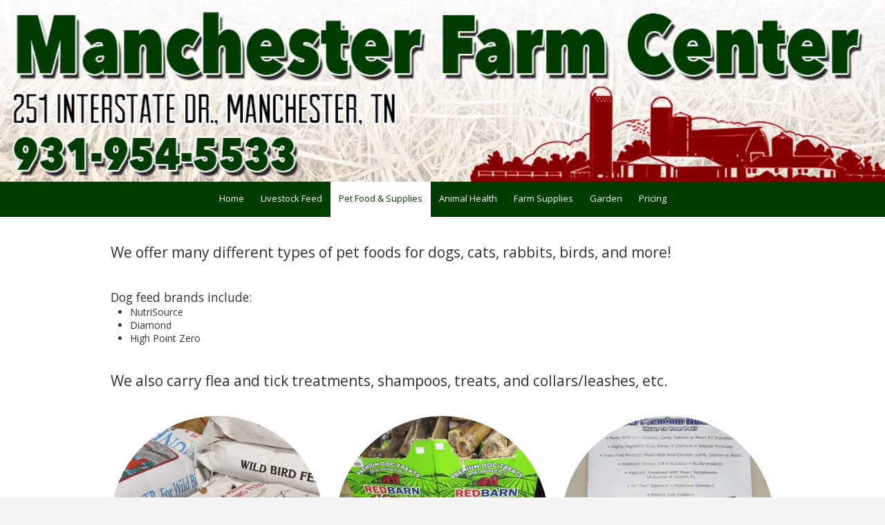

--- FILE ---
content_type: text/html; charset=utf-8
request_url: https://manchesterfarmcenter1.com/pet-food-supplies
body_size: 51190
content:
<!DOCTYPE html>
<html class="no-js" lang="en">
  <head>
    <meta charset="utf-8">
    <meta name="viewport" content="width=device-width, initial-scale=1">
    <meta http-equiv="X-UA-Compatible" content="IE=edge,chrome=1">
<script type="text/javascript">window.NREUM||(NREUM={});NREUM.info={"beacon":"bam.nr-data.net","errorBeacon":"bam.nr-data.net","licenseKey":"NRJS-243b9dcdd9befd954e4","applicationID":"1030851535","transactionName":"JVddFRZYX1tSFhdEUAFdQE4XX1xA","queueTime":3,"applicationTime":170,"agent":""}</script>
<script type="text/javascript">(window.NREUM||(NREUM={})).init={privacy:{cookies_enabled:true},ajax:{deny_list:["bam.nr-data.net"]},feature_flags:["soft_nav"],distributed_tracing:{enabled:true}};(window.NREUM||(NREUM={})).loader_config={agentID:"1134260961",accountID:"3672290",trustKey:"3672290",xpid:"VwAAU1RaCBABVFJSDwQGU1cE",licenseKey:"NRJS-243b9dcdd9befd954e4",applicationID:"1030851535",browserID:"1134260961"};;/*! For license information please see nr-loader-spa-1.306.0.min.js.LICENSE.txt */
(()=>{var e,t,r={384:(e,t,r)=>{"use strict";r.d(t,{NT:()=>s,US:()=>u,Zm:()=>a,bQ:()=>d,dV:()=>c,pV:()=>l});var n=r(6154),i=r(1863),o=r(1910);const s={beacon:"bam.nr-data.net",errorBeacon:"bam.nr-data.net"};function a(){return n.gm.NREUM||(n.gm.NREUM={}),void 0===n.gm.newrelic&&(n.gm.newrelic=n.gm.NREUM),n.gm.NREUM}function c(){let e=a();return e.o||(e.o={ST:n.gm.setTimeout,SI:n.gm.setImmediate||n.gm.setInterval,CT:n.gm.clearTimeout,XHR:n.gm.XMLHttpRequest,REQ:n.gm.Request,EV:n.gm.Event,PR:n.gm.Promise,MO:n.gm.MutationObserver,FETCH:n.gm.fetch,WS:n.gm.WebSocket},(0,o.i)(...Object.values(e.o))),e}function d(e,t){let r=a();r.initializedAgents??={},t.initializedAt={ms:(0,i.t)(),date:new Date},r.initializedAgents[e]=t}function u(e,t){a()[e]=t}function l(){return function(){let e=a();const t=e.info||{};e.info={beacon:s.beacon,errorBeacon:s.errorBeacon,...t}}(),function(){let e=a();const t=e.init||{};e.init={...t}}(),c(),function(){let e=a();const t=e.loader_config||{};e.loader_config={...t}}(),a()}},782:(e,t,r)=>{"use strict";r.d(t,{T:()=>n});const n=r(860).K7.pageViewTiming},860:(e,t,r)=>{"use strict";r.d(t,{$J:()=>u,K7:()=>c,P3:()=>d,XX:()=>i,Yy:()=>a,df:()=>o,qY:()=>n,v4:()=>s});const n="events",i="jserrors",o="browser/blobs",s="rum",a="browser/logs",c={ajax:"ajax",genericEvents:"generic_events",jserrors:i,logging:"logging",metrics:"metrics",pageAction:"page_action",pageViewEvent:"page_view_event",pageViewTiming:"page_view_timing",sessionReplay:"session_replay",sessionTrace:"session_trace",softNav:"soft_navigations",spa:"spa"},d={[c.pageViewEvent]:1,[c.pageViewTiming]:2,[c.metrics]:3,[c.jserrors]:4,[c.spa]:5,[c.ajax]:6,[c.sessionTrace]:7,[c.softNav]:8,[c.sessionReplay]:9,[c.logging]:10,[c.genericEvents]:11},u={[c.pageViewEvent]:s,[c.pageViewTiming]:n,[c.ajax]:n,[c.spa]:n,[c.softNav]:n,[c.metrics]:i,[c.jserrors]:i,[c.sessionTrace]:o,[c.sessionReplay]:o,[c.logging]:a,[c.genericEvents]:"ins"}},944:(e,t,r)=>{"use strict";r.d(t,{R:()=>i});var n=r(3241);function i(e,t){"function"==typeof console.debug&&(console.debug("New Relic Warning: https://github.com/newrelic/newrelic-browser-agent/blob/main/docs/warning-codes.md#".concat(e),t),(0,n.W)({agentIdentifier:null,drained:null,type:"data",name:"warn",feature:"warn",data:{code:e,secondary:t}}))}},993:(e,t,r)=>{"use strict";r.d(t,{A$:()=>o,ET:()=>s,TZ:()=>a,p_:()=>i});var n=r(860);const i={ERROR:"ERROR",WARN:"WARN",INFO:"INFO",DEBUG:"DEBUG",TRACE:"TRACE"},o={OFF:0,ERROR:1,WARN:2,INFO:3,DEBUG:4,TRACE:5},s="log",a=n.K7.logging},1687:(e,t,r)=>{"use strict";r.d(t,{Ak:()=>d,Ze:()=>f,x3:()=>u});var n=r(3241),i=r(7836),o=r(3606),s=r(860),a=r(2646);const c={};function d(e,t){const r={staged:!1,priority:s.P3[t]||0};l(e),c[e].get(t)||c[e].set(t,r)}function u(e,t){e&&c[e]&&(c[e].get(t)&&c[e].delete(t),p(e,t,!1),c[e].size&&h(e))}function l(e){if(!e)throw new Error("agentIdentifier required");c[e]||(c[e]=new Map)}function f(e="",t="feature",r=!1){if(l(e),!e||!c[e].get(t)||r)return p(e,t);c[e].get(t).staged=!0,h(e)}function h(e){const t=Array.from(c[e]);t.every(([e,t])=>t.staged)&&(t.sort((e,t)=>e[1].priority-t[1].priority),t.forEach(([t])=>{c[e].delete(t),p(e,t)}))}function p(e,t,r=!0){const s=e?i.ee.get(e):i.ee,c=o.i.handlers;if(!s.aborted&&s.backlog&&c){if((0,n.W)({agentIdentifier:e,type:"lifecycle",name:"drain",feature:t}),r){const e=s.backlog[t],r=c[t];if(r){for(let t=0;e&&t<e.length;++t)g(e[t],r);Object.entries(r).forEach(([e,t])=>{Object.values(t||{}).forEach(t=>{t[0]?.on&&t[0]?.context()instanceof a.y&&t[0].on(e,t[1])})})}}s.isolatedBacklog||delete c[t],s.backlog[t]=null,s.emit("drain-"+t,[])}}function g(e,t){var r=e[1];Object.values(t[r]||{}).forEach(t=>{var r=e[0];if(t[0]===r){var n=t[1],i=e[3],o=e[2];n.apply(i,o)}})}},1741:(e,t,r)=>{"use strict";r.d(t,{W:()=>o});var n=r(944),i=r(4261);class o{#e(e,...t){if(this[e]!==o.prototype[e])return this[e](...t);(0,n.R)(35,e)}addPageAction(e,t){return this.#e(i.hG,e,t)}register(e){return this.#e(i.eY,e)}recordCustomEvent(e,t){return this.#e(i.fF,e,t)}setPageViewName(e,t){return this.#e(i.Fw,e,t)}setCustomAttribute(e,t,r){return this.#e(i.cD,e,t,r)}noticeError(e,t){return this.#e(i.o5,e,t)}setUserId(e){return this.#e(i.Dl,e)}setApplicationVersion(e){return this.#e(i.nb,e)}setErrorHandler(e){return this.#e(i.bt,e)}addRelease(e,t){return this.#e(i.k6,e,t)}log(e,t){return this.#e(i.$9,e,t)}start(){return this.#e(i.d3)}finished(e){return this.#e(i.BL,e)}recordReplay(){return this.#e(i.CH)}pauseReplay(){return this.#e(i.Tb)}addToTrace(e){return this.#e(i.U2,e)}setCurrentRouteName(e){return this.#e(i.PA,e)}interaction(e){return this.#e(i.dT,e)}wrapLogger(e,t,r){return this.#e(i.Wb,e,t,r)}measure(e,t){return this.#e(i.V1,e,t)}consent(e){return this.#e(i.Pv,e)}}},1863:(e,t,r)=>{"use strict";function n(){return Math.floor(performance.now())}r.d(t,{t:()=>n})},1910:(e,t,r)=>{"use strict";r.d(t,{i:()=>o});var n=r(944);const i=new Map;function o(...e){return e.every(e=>{if(i.has(e))return i.get(e);const t="function"==typeof e?e.toString():"",r=t.includes("[native code]"),o=t.includes("nrWrapper");return r||o||(0,n.R)(64,e?.name||t),i.set(e,r),r})}},2555:(e,t,r)=>{"use strict";r.d(t,{D:()=>a,f:()=>s});var n=r(384),i=r(8122);const o={beacon:n.NT.beacon,errorBeacon:n.NT.errorBeacon,licenseKey:void 0,applicationID:void 0,sa:void 0,queueTime:void 0,applicationTime:void 0,ttGuid:void 0,user:void 0,account:void 0,product:void 0,extra:void 0,jsAttributes:{},userAttributes:void 0,atts:void 0,transactionName:void 0,tNamePlain:void 0};function s(e){try{return!!e.licenseKey&&!!e.errorBeacon&&!!e.applicationID}catch(e){return!1}}const a=e=>(0,i.a)(e,o)},2614:(e,t,r)=>{"use strict";r.d(t,{BB:()=>s,H3:()=>n,g:()=>d,iL:()=>c,tS:()=>a,uh:()=>i,wk:()=>o});const n="NRBA",i="SESSION",o=144e5,s=18e5,a={STARTED:"session-started",PAUSE:"session-pause",RESET:"session-reset",RESUME:"session-resume",UPDATE:"session-update"},c={SAME_TAB:"same-tab",CROSS_TAB:"cross-tab"},d={OFF:0,FULL:1,ERROR:2}},2646:(e,t,r)=>{"use strict";r.d(t,{y:()=>n});class n{constructor(e){this.contextId=e}}},2843:(e,t,r)=>{"use strict";r.d(t,{G:()=>o,u:()=>i});var n=r(3878);function i(e,t=!1,r,i){(0,n.DD)("visibilitychange",function(){if(t)return void("hidden"===document.visibilityState&&e());e(document.visibilityState)},r,i)}function o(e,t,r){(0,n.sp)("pagehide",e,t,r)}},3241:(e,t,r)=>{"use strict";r.d(t,{W:()=>o});var n=r(6154);const i="newrelic";function o(e={}){try{n.gm.dispatchEvent(new CustomEvent(i,{detail:e}))}catch(e){}}},3304:(e,t,r)=>{"use strict";r.d(t,{A:()=>o});var n=r(7836);const i=()=>{const e=new WeakSet;return(t,r)=>{if("object"==typeof r&&null!==r){if(e.has(r))return;e.add(r)}return r}};function o(e){try{return JSON.stringify(e,i())??""}catch(e){try{n.ee.emit("internal-error",[e])}catch(e){}return""}}},3333:(e,t,r)=>{"use strict";r.d(t,{$v:()=>u,TZ:()=>n,Xh:()=>c,Zp:()=>i,kd:()=>d,mq:()=>a,nf:()=>s,qN:()=>o});const n=r(860).K7.genericEvents,i=["auxclick","click","copy","keydown","paste","scrollend"],o=["focus","blur"],s=4,a=1e3,c=2e3,d=["PageAction","UserAction","BrowserPerformance"],u={RESOURCES:"experimental.resources",REGISTER:"register"}},3434:(e,t,r)=>{"use strict";r.d(t,{Jt:()=>o,YM:()=>d});var n=r(7836),i=r(5607);const o="nr@original:".concat(i.W),s=50;var a=Object.prototype.hasOwnProperty,c=!1;function d(e,t){return e||(e=n.ee),r.inPlace=function(e,t,n,i,o){n||(n="");const s="-"===n.charAt(0);for(let a=0;a<t.length;a++){const c=t[a],d=e[c];l(d)||(e[c]=r(d,s?c+n:n,i,c,o))}},r.flag=o,r;function r(t,r,n,c,d){return l(t)?t:(r||(r=""),nrWrapper[o]=t,function(e,t,r){if(Object.defineProperty&&Object.keys)try{return Object.keys(e).forEach(function(r){Object.defineProperty(t,r,{get:function(){return e[r]},set:function(t){return e[r]=t,t}})}),t}catch(e){u([e],r)}for(var n in e)a.call(e,n)&&(t[n]=e[n])}(t,nrWrapper,e),nrWrapper);function nrWrapper(){var o,a,l,f;let h;try{a=this,o=[...arguments],l="function"==typeof n?n(o,a):n||{}}catch(t){u([t,"",[o,a,c],l],e)}i(r+"start",[o,a,c],l,d);const p=performance.now();let g;try{return f=t.apply(a,o),g=performance.now(),f}catch(e){throw g=performance.now(),i(r+"err",[o,a,e],l,d),h=e,h}finally{const e=g-p,t={start:p,end:g,duration:e,isLongTask:e>=s,methodName:c,thrownError:h};t.isLongTask&&i("long-task",[t,a],l,d),i(r+"end",[o,a,f],l,d)}}}function i(r,n,i,o){if(!c||t){var s=c;c=!0;try{e.emit(r,n,i,t,o)}catch(t){u([t,r,n,i],e)}c=s}}}function u(e,t){t||(t=n.ee);try{t.emit("internal-error",e)}catch(e){}}function l(e){return!(e&&"function"==typeof e&&e.apply&&!e[o])}},3606:(e,t,r)=>{"use strict";r.d(t,{i:()=>o});var n=r(9908);o.on=s;var i=o.handlers={};function o(e,t,r,o){s(o||n.d,i,e,t,r)}function s(e,t,r,i,o){o||(o="feature"),e||(e=n.d);var s=t[o]=t[o]||{};(s[r]=s[r]||[]).push([e,i])}},3738:(e,t,r)=>{"use strict";r.d(t,{He:()=>i,Kp:()=>a,Lc:()=>d,Rz:()=>u,TZ:()=>n,bD:()=>o,d3:()=>s,jx:()=>l,sl:()=>f,uP:()=>c});const n=r(860).K7.sessionTrace,i="bstResource",o="resource",s="-start",a="-end",c="fn"+s,d="fn"+a,u="pushState",l=1e3,f=3e4},3785:(e,t,r)=>{"use strict";r.d(t,{R:()=>c,b:()=>d});var n=r(9908),i=r(1863),o=r(860),s=r(3969),a=r(993);function c(e,t,r={},c=a.p_.INFO,d=!0,u,l=(0,i.t)()){(0,n.p)(s.xV,["API/logging/".concat(c.toLowerCase(),"/called")],void 0,o.K7.metrics,e),(0,n.p)(a.ET,[l,t,r,c,d,u],void 0,o.K7.logging,e)}function d(e){return"string"==typeof e&&Object.values(a.p_).some(t=>t===e.toUpperCase().trim())}},3878:(e,t,r)=>{"use strict";function n(e,t){return{capture:e,passive:!1,signal:t}}function i(e,t,r=!1,i){window.addEventListener(e,t,n(r,i))}function o(e,t,r=!1,i){document.addEventListener(e,t,n(r,i))}r.d(t,{DD:()=>o,jT:()=>n,sp:()=>i})},3962:(e,t,r)=>{"use strict";r.d(t,{AM:()=>s,O2:()=>l,OV:()=>o,Qu:()=>f,TZ:()=>c,ih:()=>h,pP:()=>a,t1:()=>u,tC:()=>i,wD:()=>d});var n=r(860);const i=["click","keydown","submit"],o="popstate",s="api",a="initialPageLoad",c=n.K7.softNav,d=5e3,u=500,l={INITIAL_PAGE_LOAD:"",ROUTE_CHANGE:1,UNSPECIFIED:2},f={INTERACTION:1,AJAX:2,CUSTOM_END:3,CUSTOM_TRACER:4},h={IP:"in progress",PF:"pending finish",FIN:"finished",CAN:"cancelled"}},3969:(e,t,r)=>{"use strict";r.d(t,{TZ:()=>n,XG:()=>a,rs:()=>i,xV:()=>s,z_:()=>o});const n=r(860).K7.metrics,i="sm",o="cm",s="storeSupportabilityMetrics",a="storeEventMetrics"},4234:(e,t,r)=>{"use strict";r.d(t,{W:()=>o});var n=r(7836),i=r(1687);class o{constructor(e,t){this.agentIdentifier=e,this.ee=n.ee.get(e),this.featureName=t,this.blocked=!1}deregisterDrain(){(0,i.x3)(this.agentIdentifier,this.featureName)}}},4261:(e,t,r)=>{"use strict";r.d(t,{$9:()=>u,BL:()=>c,CH:()=>p,Dl:()=>x,Fw:()=>w,PA:()=>v,Pl:()=>n,Pv:()=>A,Tb:()=>f,U2:()=>s,V1:()=>E,Wb:()=>T,bt:()=>y,cD:()=>b,d3:()=>R,dT:()=>d,eY:()=>g,fF:()=>h,hG:()=>o,hw:()=>i,k6:()=>a,nb:()=>m,o5:()=>l});const n="api-",i=n+"ixn-",o="addPageAction",s="addToTrace",a="addRelease",c="finished",d="interaction",u="log",l="noticeError",f="pauseReplay",h="recordCustomEvent",p="recordReplay",g="register",m="setApplicationVersion",v="setCurrentRouteName",b="setCustomAttribute",y="setErrorHandler",w="setPageViewName",x="setUserId",R="start",T="wrapLogger",E="measure",A="consent"},4387:(e,t,r)=>{"use strict";function n(e={}){return!(!e.id||!e.name)}function i(e){return"string"==typeof e&&e.trim().length<501||"number"==typeof e}function o(e,t){if(2!==t?.harvestEndpointVersion)return{};const r=t.agentRef.runtime.appMetadata.agents[0].entityGuid;return n(e)?{"source.id":e.id,"source.name":e.name,"source.type":e.type,"parent.id":e.parent?.id||r}:{"entity.guid":r,appId:t.agentRef.info.applicationID}}r.d(t,{Ux:()=>o,c7:()=>n,yo:()=>i})},5205:(e,t,r)=>{"use strict";r.d(t,{j:()=>_});var n=r(384),i=r(1741);var o=r(2555),s=r(3333);const a=e=>{if(!e||"string"!=typeof e)return!1;try{document.createDocumentFragment().querySelector(e)}catch{return!1}return!0};var c=r(2614),d=r(944),u=r(8122);const l="[data-nr-mask]",f=e=>(0,u.a)(e,(()=>{const e={feature_flags:[],experimental:{allow_registered_children:!1,resources:!1},mask_selector:"*",block_selector:"[data-nr-block]",mask_input_options:{color:!1,date:!1,"datetime-local":!1,email:!1,month:!1,number:!1,range:!1,search:!1,tel:!1,text:!1,time:!1,url:!1,week:!1,textarea:!1,select:!1,password:!0}};return{ajax:{deny_list:void 0,block_internal:!0,enabled:!0,autoStart:!0},api:{get allow_registered_children(){return e.feature_flags.includes(s.$v.REGISTER)||e.experimental.allow_registered_children},set allow_registered_children(t){e.experimental.allow_registered_children=t},duplicate_registered_data:!1},browser_consent_mode:{enabled:!1},distributed_tracing:{enabled:void 0,exclude_newrelic_header:void 0,cors_use_newrelic_header:void 0,cors_use_tracecontext_headers:void 0,allowed_origins:void 0},get feature_flags(){return e.feature_flags},set feature_flags(t){e.feature_flags=t},generic_events:{enabled:!0,autoStart:!0},harvest:{interval:30},jserrors:{enabled:!0,autoStart:!0},logging:{enabled:!0,autoStart:!0},metrics:{enabled:!0,autoStart:!0},obfuscate:void 0,page_action:{enabled:!0},page_view_event:{enabled:!0,autoStart:!0},page_view_timing:{enabled:!0,autoStart:!0},performance:{capture_marks:!1,capture_measures:!1,capture_detail:!0,resources:{get enabled(){return e.feature_flags.includes(s.$v.RESOURCES)||e.experimental.resources},set enabled(t){e.experimental.resources=t},asset_types:[],first_party_domains:[],ignore_newrelic:!0}},privacy:{cookies_enabled:!0},proxy:{assets:void 0,beacon:void 0},session:{expiresMs:c.wk,inactiveMs:c.BB},session_replay:{autoStart:!0,enabled:!1,preload:!1,sampling_rate:10,error_sampling_rate:100,collect_fonts:!1,inline_images:!1,fix_stylesheets:!0,mask_all_inputs:!0,get mask_text_selector(){return e.mask_selector},set mask_text_selector(t){a(t)?e.mask_selector="".concat(t,",").concat(l):""===t||null===t?e.mask_selector=l:(0,d.R)(5,t)},get block_class(){return"nr-block"},get ignore_class(){return"nr-ignore"},get mask_text_class(){return"nr-mask"},get block_selector(){return e.block_selector},set block_selector(t){a(t)?e.block_selector+=",".concat(t):""!==t&&(0,d.R)(6,t)},get mask_input_options(){return e.mask_input_options},set mask_input_options(t){t&&"object"==typeof t?e.mask_input_options={...t,password:!0}:(0,d.R)(7,t)}},session_trace:{enabled:!0,autoStart:!0},soft_navigations:{enabled:!0,autoStart:!0},spa:{enabled:!0,autoStart:!0},ssl:void 0,user_actions:{enabled:!0,elementAttributes:["id","className","tagName","type"]}}})());var h=r(6154),p=r(9324);let g=0;const m={buildEnv:p.F3,distMethod:p.Xs,version:p.xv,originTime:h.WN},v={consented:!1},b={appMetadata:{},get consented(){return this.session?.state?.consent||v.consented},set consented(e){v.consented=e},customTransaction:void 0,denyList:void 0,disabled:!1,harvester:void 0,isolatedBacklog:!1,isRecording:!1,loaderType:void 0,maxBytes:3e4,obfuscator:void 0,onerror:void 0,ptid:void 0,releaseIds:{},session:void 0,timeKeeper:void 0,registeredEntities:[],jsAttributesMetadata:{bytes:0},get harvestCount(){return++g}},y=e=>{const t=(0,u.a)(e,b),r=Object.keys(m).reduce((e,t)=>(e[t]={value:m[t],writable:!1,configurable:!0,enumerable:!0},e),{});return Object.defineProperties(t,r)};var w=r(5701);const x=e=>{const t=e.startsWith("http");e+="/",r.p=t?e:"https://"+e};var R=r(7836),T=r(3241);const E={accountID:void 0,trustKey:void 0,agentID:void 0,licenseKey:void 0,applicationID:void 0,xpid:void 0},A=e=>(0,u.a)(e,E),S=new Set;function _(e,t={},r,s){let{init:a,info:c,loader_config:d,runtime:u={},exposed:l=!0}=t;if(!c){const e=(0,n.pV)();a=e.init,c=e.info,d=e.loader_config}e.init=f(a||{}),e.loader_config=A(d||{}),c.jsAttributes??={},h.bv&&(c.jsAttributes.isWorker=!0),e.info=(0,o.D)(c);const p=e.init,g=[c.beacon,c.errorBeacon];S.has(e.agentIdentifier)||(p.proxy.assets&&(x(p.proxy.assets),g.push(p.proxy.assets)),p.proxy.beacon&&g.push(p.proxy.beacon),e.beacons=[...g],function(e){const t=(0,n.pV)();Object.getOwnPropertyNames(i.W.prototype).forEach(r=>{const n=i.W.prototype[r];if("function"!=typeof n||"constructor"===n)return;let o=t[r];e[r]&&!1!==e.exposed&&"micro-agent"!==e.runtime?.loaderType&&(t[r]=(...t)=>{const n=e[r](...t);return o?o(...t):n})})}(e),(0,n.US)("activatedFeatures",w.B),e.runSoftNavOverSpa&&=!0===p.soft_navigations.enabled&&p.feature_flags.includes("soft_nav")),u.denyList=[...p.ajax.deny_list||[],...p.ajax.block_internal?g:[]],u.ptid=e.agentIdentifier,u.loaderType=r,e.runtime=y(u),S.has(e.agentIdentifier)||(e.ee=R.ee.get(e.agentIdentifier),e.exposed=l,(0,T.W)({agentIdentifier:e.agentIdentifier,drained:!!w.B?.[e.agentIdentifier],type:"lifecycle",name:"initialize",feature:void 0,data:e.config})),S.add(e.agentIdentifier)}},5270:(e,t,r)=>{"use strict";r.d(t,{Aw:()=>s,SR:()=>o,rF:()=>a});var n=r(384),i=r(7767);function o(e){return!!(0,n.dV)().o.MO&&(0,i.V)(e)&&!0===e?.session_trace.enabled}function s(e){return!0===e?.session_replay.preload&&o(e)}function a(e,t){try{if("string"==typeof t?.type){if("password"===t.type.toLowerCase())return"*".repeat(e?.length||0);if(void 0!==t?.dataset?.nrUnmask||t?.classList?.contains("nr-unmask"))return e}}catch(e){}return"string"==typeof e?e.replace(/[\S]/g,"*"):"*".repeat(e?.length||0)}},5289:(e,t,r)=>{"use strict";r.d(t,{GG:()=>s,Qr:()=>c,sB:()=>a});var n=r(3878),i=r(6389);function o(){return"undefined"==typeof document||"complete"===document.readyState}function s(e,t){if(o())return e();const r=(0,i.J)(e),s=setInterval(()=>{o()&&(clearInterval(s),r())},500);(0,n.sp)("load",r,t)}function a(e){if(o())return e();(0,n.DD)("DOMContentLoaded",e)}function c(e){if(o())return e();(0,n.sp)("popstate",e)}},5607:(e,t,r)=>{"use strict";r.d(t,{W:()=>n});const n=(0,r(9566).bz)()},5701:(e,t,r)=>{"use strict";r.d(t,{B:()=>o,t:()=>s});var n=r(3241);const i=new Set,o={};function s(e,t){const r=t.agentIdentifier;o[r]??={},e&&"object"==typeof e&&(i.has(r)||(t.ee.emit("rumresp",[e]),o[r]=e,i.add(r),(0,n.W)({agentIdentifier:r,loaded:!0,drained:!0,type:"lifecycle",name:"load",feature:void 0,data:e})))}},6154:(e,t,r)=>{"use strict";r.d(t,{A4:()=>a,OF:()=>u,RI:()=>i,WN:()=>h,bv:()=>o,eN:()=>p,gm:()=>s,lR:()=>f,m:()=>d,mw:()=>c,sb:()=>l});var n=r(1863);const i="undefined"!=typeof window&&!!window.document,o="undefined"!=typeof WorkerGlobalScope&&("undefined"!=typeof self&&self instanceof WorkerGlobalScope&&self.navigator instanceof WorkerNavigator||"undefined"!=typeof globalThis&&globalThis instanceof WorkerGlobalScope&&globalThis.navigator instanceof WorkerNavigator),s=i?window:"undefined"!=typeof WorkerGlobalScope&&("undefined"!=typeof self&&self instanceof WorkerGlobalScope&&self||"undefined"!=typeof globalThis&&globalThis instanceof WorkerGlobalScope&&globalThis),a="complete"===s?.document?.readyState,c=Boolean("hidden"===s?.document?.visibilityState),d=""+s?.location,u=/iPad|iPhone|iPod/.test(s.navigator?.userAgent),l=u&&"undefined"==typeof SharedWorker,f=(()=>{const e=s.navigator?.userAgent?.match(/Firefox[/\s](\d+\.\d+)/);return Array.isArray(e)&&e.length>=2?+e[1]:0})(),h=Date.now()-(0,n.t)(),p=()=>"undefined"!=typeof PerformanceNavigationTiming&&s?.performance?.getEntriesByType("navigation")?.[0]?.responseStart},6344:(e,t,r)=>{"use strict";r.d(t,{BB:()=>u,Qb:()=>l,TZ:()=>i,Ug:()=>s,Vh:()=>o,_s:()=>a,bc:()=>d,yP:()=>c});var n=r(2614);const i=r(860).K7.sessionReplay,o="errorDuringReplay",s=.12,a={DomContentLoaded:0,Load:1,FullSnapshot:2,IncrementalSnapshot:3,Meta:4,Custom:5},c={[n.g.ERROR]:15e3,[n.g.FULL]:3e5,[n.g.OFF]:0},d={RESET:{message:"Session was reset",sm:"Reset"},IMPORT:{message:"Recorder failed to import",sm:"Import"},TOO_MANY:{message:"429: Too Many Requests",sm:"Too-Many"},TOO_BIG:{message:"Payload was too large",sm:"Too-Big"},CROSS_TAB:{message:"Session Entity was set to OFF on another tab",sm:"Cross-Tab"},ENTITLEMENTS:{message:"Session Replay is not allowed and will not be started",sm:"Entitlement"}},u=5e3,l={API:"api",RESUME:"resume",SWITCH_TO_FULL:"switchToFull",INITIALIZE:"initialize",PRELOAD:"preload"}},6389:(e,t,r)=>{"use strict";function n(e,t=500,r={}){const n=r?.leading||!1;let i;return(...r)=>{n&&void 0===i&&(e.apply(this,r),i=setTimeout(()=>{i=clearTimeout(i)},t)),n||(clearTimeout(i),i=setTimeout(()=>{e.apply(this,r)},t))}}function i(e){let t=!1;return(...r)=>{t||(t=!0,e.apply(this,r))}}r.d(t,{J:()=>i,s:()=>n})},6630:(e,t,r)=>{"use strict";r.d(t,{T:()=>n});const n=r(860).K7.pageViewEvent},6774:(e,t,r)=>{"use strict";r.d(t,{T:()=>n});const n=r(860).K7.jserrors},7295:(e,t,r)=>{"use strict";r.d(t,{Xv:()=>s,gX:()=>i,iW:()=>o});var n=[];function i(e){if(!e||o(e))return!1;if(0===n.length)return!0;for(var t=0;t<n.length;t++){var r=n[t];if("*"===r.hostname)return!1;if(a(r.hostname,e.hostname)&&c(r.pathname,e.pathname))return!1}return!0}function o(e){return void 0===e.hostname}function s(e){if(n=[],e&&e.length)for(var t=0;t<e.length;t++){let r=e[t];if(!r)continue;0===r.indexOf("http://")?r=r.substring(7):0===r.indexOf("https://")&&(r=r.substring(8));const i=r.indexOf("/");let o,s;i>0?(o=r.substring(0,i),s=r.substring(i)):(o=r,s="");let[a]=o.split(":");n.push({hostname:a,pathname:s})}}function a(e,t){return!(e.length>t.length)&&t.indexOf(e)===t.length-e.length}function c(e,t){return 0===e.indexOf("/")&&(e=e.substring(1)),0===t.indexOf("/")&&(t=t.substring(1)),""===e||e===t}},7378:(e,t,r)=>{"use strict";r.d(t,{$p:()=>R,BR:()=>b,Kp:()=>x,L3:()=>y,Lc:()=>c,NC:()=>o,SG:()=>u,TZ:()=>i,U6:()=>p,UT:()=>m,d3:()=>w,dT:()=>f,e5:()=>E,gx:()=>v,l9:()=>l,oW:()=>h,op:()=>g,rw:()=>d,tH:()=>A,uP:()=>a,wW:()=>T,xq:()=>s});var n=r(384);const i=r(860).K7.spa,o=["click","submit","keypress","keydown","keyup","change"],s=999,a="fn-start",c="fn-end",d="cb-start",u="api-ixn-",l="remaining",f="interaction",h="spaNode",p="jsonpNode",g="fetch-start",m="fetch-done",v="fetch-body-",b="jsonp-end",y=(0,n.dV)().o.ST,w="-start",x="-end",R="-body",T="cb"+x,E="jsTime",A="fetch"},7485:(e,t,r)=>{"use strict";r.d(t,{D:()=>i});var n=r(6154);function i(e){if(0===(e||"").indexOf("data:"))return{protocol:"data"};try{const t=new URL(e,location.href),r={port:t.port,hostname:t.hostname,pathname:t.pathname,search:t.search,protocol:t.protocol.slice(0,t.protocol.indexOf(":")),sameOrigin:t.protocol===n.gm?.location?.protocol&&t.host===n.gm?.location?.host};return r.port&&""!==r.port||("http:"===t.protocol&&(r.port="80"),"https:"===t.protocol&&(r.port="443")),r.pathname&&""!==r.pathname?r.pathname.startsWith("/")||(r.pathname="/".concat(r.pathname)):r.pathname="/",r}catch(e){return{}}}},7699:(e,t,r)=>{"use strict";r.d(t,{It:()=>o,KC:()=>a,No:()=>i,qh:()=>s});var n=r(860);const i=16e3,o=1e6,s="SESSION_ERROR",a={[n.K7.logging]:!0,[n.K7.genericEvents]:!1,[n.K7.jserrors]:!1,[n.K7.ajax]:!1}},7767:(e,t,r)=>{"use strict";r.d(t,{V:()=>i});var n=r(6154);const i=e=>n.RI&&!0===e?.privacy.cookies_enabled},7836:(e,t,r)=>{"use strict";r.d(t,{P:()=>a,ee:()=>c});var n=r(384),i=r(8990),o=r(2646),s=r(5607);const a="nr@context:".concat(s.W),c=function e(t,r){var n={},s={},u={},l=!1;try{l=16===r.length&&d.initializedAgents?.[r]?.runtime.isolatedBacklog}catch(e){}var f={on:p,addEventListener:p,removeEventListener:function(e,t){var r=n[e];if(!r)return;for(var i=0;i<r.length;i++)r[i]===t&&r.splice(i,1)},emit:function(e,r,n,i,o){!1!==o&&(o=!0);if(c.aborted&&!i)return;t&&o&&t.emit(e,r,n);var a=h(n);g(e).forEach(e=>{e.apply(a,r)});var d=v()[s[e]];d&&d.push([f,e,r,a]);return a},get:m,listeners:g,context:h,buffer:function(e,t){const r=v();if(t=t||"feature",f.aborted)return;Object.entries(e||{}).forEach(([e,n])=>{s[n]=t,t in r||(r[t]=[])})},abort:function(){f._aborted=!0,Object.keys(f.backlog).forEach(e=>{delete f.backlog[e]})},isBuffering:function(e){return!!v()[s[e]]},debugId:r,backlog:l?{}:t&&"object"==typeof t.backlog?t.backlog:{},isolatedBacklog:l};return Object.defineProperty(f,"aborted",{get:()=>{let e=f._aborted||!1;return e||(t&&(e=t.aborted),e)}}),f;function h(e){return e&&e instanceof o.y?e:e?(0,i.I)(e,a,()=>new o.y(a)):new o.y(a)}function p(e,t){n[e]=g(e).concat(t)}function g(e){return n[e]||[]}function m(t){return u[t]=u[t]||e(f,t)}function v(){return f.backlog}}(void 0,"globalEE"),d=(0,n.Zm)();d.ee||(d.ee=c)},8122:(e,t,r)=>{"use strict";r.d(t,{a:()=>i});var n=r(944);function i(e,t){try{if(!e||"object"!=typeof e)return(0,n.R)(3);if(!t||"object"!=typeof t)return(0,n.R)(4);const r=Object.create(Object.getPrototypeOf(t),Object.getOwnPropertyDescriptors(t)),o=0===Object.keys(r).length?e:r;for(let s in o)if(void 0!==e[s])try{if(null===e[s]){r[s]=null;continue}Array.isArray(e[s])&&Array.isArray(t[s])?r[s]=Array.from(new Set([...e[s],...t[s]])):"object"==typeof e[s]&&"object"==typeof t[s]?r[s]=i(e[s],t[s]):r[s]=e[s]}catch(e){r[s]||(0,n.R)(1,e)}return r}catch(e){(0,n.R)(2,e)}}},8139:(e,t,r)=>{"use strict";r.d(t,{u:()=>f});var n=r(7836),i=r(3434),o=r(8990),s=r(6154);const a={},c=s.gm.XMLHttpRequest,d="addEventListener",u="removeEventListener",l="nr@wrapped:".concat(n.P);function f(e){var t=function(e){return(e||n.ee).get("events")}(e);if(a[t.debugId]++)return t;a[t.debugId]=1;var r=(0,i.YM)(t,!0);function f(e){r.inPlace(e,[d,u],"-",p)}function p(e,t){return e[1]}return"getPrototypeOf"in Object&&(s.RI&&h(document,f),c&&h(c.prototype,f),h(s.gm,f)),t.on(d+"-start",function(e,t){var n=e[1];if(null!==n&&("function"==typeof n||"object"==typeof n)&&"newrelic"!==e[0]){var i=(0,o.I)(n,l,function(){var e={object:function(){if("function"!=typeof n.handleEvent)return;return n.handleEvent.apply(n,arguments)},function:n}[typeof n];return e?r(e,"fn-",null,e.name||"anonymous"):n});this.wrapped=e[1]=i}}),t.on(u+"-start",function(e){e[1]=this.wrapped||e[1]}),t}function h(e,t,...r){let n=e;for(;"object"==typeof n&&!Object.prototype.hasOwnProperty.call(n,d);)n=Object.getPrototypeOf(n);n&&t(n,...r)}},8374:(e,t,r)=>{r.nc=(()=>{try{return document?.currentScript?.nonce}catch(e){}return""})()},8990:(e,t,r)=>{"use strict";r.d(t,{I:()=>i});var n=Object.prototype.hasOwnProperty;function i(e,t,r){if(n.call(e,t))return e[t];var i=r();if(Object.defineProperty&&Object.keys)try{return Object.defineProperty(e,t,{value:i,writable:!0,enumerable:!1}),i}catch(e){}return e[t]=i,i}},9300:(e,t,r)=>{"use strict";r.d(t,{T:()=>n});const n=r(860).K7.ajax},9324:(e,t,r)=>{"use strict";r.d(t,{AJ:()=>s,F3:()=>i,Xs:()=>o,Yq:()=>a,xv:()=>n});const n="1.306.0",i="PROD",o="CDN",s="@newrelic/rrweb",a="1.0.1"},9566:(e,t,r)=>{"use strict";r.d(t,{LA:()=>a,ZF:()=>c,bz:()=>s,el:()=>d});var n=r(6154);const i="xxxxxxxx-xxxx-4xxx-yxxx-xxxxxxxxxxxx";function o(e,t){return e?15&e[t]:16*Math.random()|0}function s(){const e=n.gm?.crypto||n.gm?.msCrypto;let t,r=0;return e&&e.getRandomValues&&(t=e.getRandomValues(new Uint8Array(30))),i.split("").map(e=>"x"===e?o(t,r++).toString(16):"y"===e?(3&o()|8).toString(16):e).join("")}function a(e){const t=n.gm?.crypto||n.gm?.msCrypto;let r,i=0;t&&t.getRandomValues&&(r=t.getRandomValues(new Uint8Array(e)));const s=[];for(var a=0;a<e;a++)s.push(o(r,i++).toString(16));return s.join("")}function c(){return a(16)}function d(){return a(32)}},9908:(e,t,r)=>{"use strict";r.d(t,{d:()=>n,p:()=>i});var n=r(7836).ee.get("handle");function i(e,t,r,i,o){o?(o.buffer([e],i),o.emit(e,t,r)):(n.buffer([e],i),n.emit(e,t,r))}}},n={};function i(e){var t=n[e];if(void 0!==t)return t.exports;var o=n[e]={exports:{}};return r[e](o,o.exports,i),o.exports}i.m=r,i.d=(e,t)=>{for(var r in t)i.o(t,r)&&!i.o(e,r)&&Object.defineProperty(e,r,{enumerable:!0,get:t[r]})},i.f={},i.e=e=>Promise.all(Object.keys(i.f).reduce((t,r)=>(i.f[r](e,t),t),[])),i.u=e=>({212:"nr-spa-compressor",249:"nr-spa-recorder",478:"nr-spa"}[e]+"-1.306.0.min.js"),i.o=(e,t)=>Object.prototype.hasOwnProperty.call(e,t),e={},t="NRBA-1.306.0.PROD:",i.l=(r,n,o,s)=>{if(e[r])e[r].push(n);else{var a,c;if(void 0!==o)for(var d=document.getElementsByTagName("script"),u=0;u<d.length;u++){var l=d[u];if(l.getAttribute("src")==r||l.getAttribute("data-webpack")==t+o){a=l;break}}if(!a){c=!0;var f={478:"sha512-aOsrvCAZ97m4mi9/Q4P4Dl7seaB7sOFJOs8qmPK71B7CWoc9bXc5a5319PV5PSQ3SmEq++JW0qpaiKWV7MTLEg==",249:"sha512-nPxm1wa+eWrD9VPj39BAOPa200tURpQREipOlSDpePq/R8Y4hd4lO6tDy6C/6jm/J54CUHnLYeGyLZ/GIlo7gg==",212:"sha512-zcA2FBsG3fy6K+G9+4J1T2M6AmHuICGsq35BrGWu1rmRJwYBUqdOhAAxJkXYpoBy/9vKZ7LBcGpOEjABpjEWCQ=="};(a=document.createElement("script")).charset="utf-8",i.nc&&a.setAttribute("nonce",i.nc),a.setAttribute("data-webpack",t+o),a.src=r,0!==a.src.indexOf(window.location.origin+"/")&&(a.crossOrigin="anonymous"),f[s]&&(a.integrity=f[s])}e[r]=[n];var h=(t,n)=>{a.onerror=a.onload=null,clearTimeout(p);var i=e[r];if(delete e[r],a.parentNode&&a.parentNode.removeChild(a),i&&i.forEach(e=>e(n)),t)return t(n)},p=setTimeout(h.bind(null,void 0,{type:"timeout",target:a}),12e4);a.onerror=h.bind(null,a.onerror),a.onload=h.bind(null,a.onload),c&&document.head.appendChild(a)}},i.r=e=>{"undefined"!=typeof Symbol&&Symbol.toStringTag&&Object.defineProperty(e,Symbol.toStringTag,{value:"Module"}),Object.defineProperty(e,"__esModule",{value:!0})},i.p="https://js-agent.newrelic.com/",(()=>{var e={38:0,788:0};i.f.j=(t,r)=>{var n=i.o(e,t)?e[t]:void 0;if(0!==n)if(n)r.push(n[2]);else{var o=new Promise((r,i)=>n=e[t]=[r,i]);r.push(n[2]=o);var s=i.p+i.u(t),a=new Error;i.l(s,r=>{if(i.o(e,t)&&(0!==(n=e[t])&&(e[t]=void 0),n)){var o=r&&("load"===r.type?"missing":r.type),s=r&&r.target&&r.target.src;a.message="Loading chunk "+t+" failed: ("+o+": "+s+")",a.name="ChunkLoadError",a.type=o,a.request=s,n[1](a)}},"chunk-"+t,t)}};var t=(t,r)=>{var n,o,[s,a,c]=r,d=0;if(s.some(t=>0!==e[t])){for(n in a)i.o(a,n)&&(i.m[n]=a[n]);if(c)c(i)}for(t&&t(r);d<s.length;d++)o=s[d],i.o(e,o)&&e[o]&&e[o][0](),e[o]=0},r=self["webpackChunk:NRBA-1.306.0.PROD"]=self["webpackChunk:NRBA-1.306.0.PROD"]||[];r.forEach(t.bind(null,0)),r.push=t.bind(null,r.push.bind(r))})(),(()=>{"use strict";i(8374);var e=i(9566),t=i(1741);class r extends t.W{agentIdentifier=(0,e.LA)(16)}var n=i(860);const o=Object.values(n.K7);var s=i(5205);var a=i(9908),c=i(1863),d=i(4261),u=i(3241),l=i(944),f=i(5701),h=i(3969);function p(e,t,i,o){const s=o||i;!s||s[e]&&s[e]!==r.prototype[e]||(s[e]=function(){(0,a.p)(h.xV,["API/"+e+"/called"],void 0,n.K7.metrics,i.ee),(0,u.W)({agentIdentifier:i.agentIdentifier,drained:!!f.B?.[i.agentIdentifier],type:"data",name:"api",feature:d.Pl+e,data:{}});try{return t.apply(this,arguments)}catch(e){(0,l.R)(23,e)}})}function g(e,t,r,n,i){const o=e.info;null===r?delete o.jsAttributes[t]:o.jsAttributes[t]=r,(i||null===r)&&(0,a.p)(d.Pl+n,[(0,c.t)(),t,r],void 0,"session",e.ee)}var m=i(1687),v=i(4234),b=i(5289),y=i(6154),w=i(5270),x=i(7767),R=i(6389),T=i(7699);class E extends v.W{constructor(e,t){super(e.agentIdentifier,t),this.agentRef=e,this.abortHandler=void 0,this.featAggregate=void 0,this.loadedSuccessfully=void 0,this.onAggregateImported=new Promise(e=>{this.loadedSuccessfully=e}),this.deferred=Promise.resolve(),!1===e.init[this.featureName].autoStart?this.deferred=new Promise((t,r)=>{this.ee.on("manual-start-all",(0,R.J)(()=>{(0,m.Ak)(e.agentIdentifier,this.featureName),t()}))}):(0,m.Ak)(e.agentIdentifier,t)}importAggregator(e,t,r={}){if(this.featAggregate)return;const n=async()=>{let n;await this.deferred;try{if((0,x.V)(e.init)){const{setupAgentSession:t}=await i.e(478).then(i.bind(i,8766));n=t(e)}}catch(e){(0,l.R)(20,e),this.ee.emit("internal-error",[e]),(0,a.p)(T.qh,[e],void 0,this.featureName,this.ee)}try{if(!this.#t(this.featureName,n,e.init))return(0,m.Ze)(this.agentIdentifier,this.featureName),void this.loadedSuccessfully(!1);const{Aggregate:i}=await t();this.featAggregate=new i(e,r),e.runtime.harvester.initializedAggregates.push(this.featAggregate),this.loadedSuccessfully(!0)}catch(e){(0,l.R)(34,e),this.abortHandler?.(),(0,m.Ze)(this.agentIdentifier,this.featureName,!0),this.loadedSuccessfully(!1),this.ee&&this.ee.abort()}};y.RI?(0,b.GG)(()=>n(),!0):n()}#t(e,t,r){if(this.blocked)return!1;switch(e){case n.K7.sessionReplay:return(0,w.SR)(r)&&!!t;case n.K7.sessionTrace:return!!t;default:return!0}}}var A=i(6630),S=i(2614);class _ extends E{static featureName=A.T;constructor(e){var t;super(e,A.T),this.setupInspectionEvents(e.agentIdentifier),t=e,p(d.Fw,function(e,r){"string"==typeof e&&("/"!==e.charAt(0)&&(e="/"+e),t.runtime.customTransaction=(r||"http://custom.transaction")+e,(0,a.p)(d.Pl+d.Fw,[(0,c.t)()],void 0,void 0,t.ee))},t),this.importAggregator(e,()=>i.e(478).then(i.bind(i,2467)))}setupInspectionEvents(e){const t=(t,r)=>{t&&(0,u.W)({agentIdentifier:e,timeStamp:t.timeStamp,loaded:"complete"===t.target.readyState,type:"window",name:r,data:t.target.location+""})};(0,b.sB)(e=>{t(e,"DOMContentLoaded")}),(0,b.GG)(e=>{t(e,"load")}),(0,b.Qr)(e=>{t(e,"navigate")}),this.ee.on(S.tS.UPDATE,(t,r)=>{(0,u.W)({agentIdentifier:e,type:"lifecycle",name:"session",data:r})})}}var O=i(384);var N=i(2843),I=i(782);class P extends E{static featureName=I.T;constructor(e){super(e,I.T),y.RI&&((0,N.u)(()=>(0,a.p)("docHidden",[(0,c.t)()],void 0,I.T,this.ee),!0),(0,N.G)(()=>(0,a.p)("winPagehide",[(0,c.t)()],void 0,I.T,this.ee)),this.importAggregator(e,()=>i.e(478).then(i.bind(i,9917))))}}class j extends E{static featureName=h.TZ;constructor(e){super(e,h.TZ),y.RI&&document.addEventListener("securitypolicyviolation",e=>{(0,a.p)(h.xV,["Generic/CSPViolation/Detected"],void 0,this.featureName,this.ee)}),this.importAggregator(e,()=>i.e(478).then(i.bind(i,6555)))}}var k=i(6774),C=i(3878),D=i(3304);class L{constructor(e,t,r,n,i){this.name="UncaughtError",this.message="string"==typeof e?e:(0,D.A)(e),this.sourceURL=t,this.line=r,this.column=n,this.__newrelic=i}}function M(e){return K(e)?e:new L(void 0!==e?.message?e.message:e,e?.filename||e?.sourceURL,e?.lineno||e?.line,e?.colno||e?.col,e?.__newrelic,e?.cause)}function H(e){const t="Unhandled Promise Rejection: ";if(!e?.reason)return;if(K(e.reason)){try{e.reason.message.startsWith(t)||(e.reason.message=t+e.reason.message)}catch(e){}return M(e.reason)}const r=M(e.reason);return(r.message||"").startsWith(t)||(r.message=t+r.message),r}function B(e){if(e.error instanceof SyntaxError&&!/:\d+$/.test(e.error.stack?.trim())){const t=new L(e.message,e.filename,e.lineno,e.colno,e.error.__newrelic,e.cause);return t.name=SyntaxError.name,t}return K(e.error)?e.error:M(e)}function K(e){return e instanceof Error&&!!e.stack}function W(e,t,r,i,o=(0,c.t)()){"string"==typeof e&&(e=new Error(e)),(0,a.p)("err",[e,o,!1,t,r.runtime.isRecording,void 0,i],void 0,n.K7.jserrors,r.ee),(0,a.p)("uaErr",[],void 0,n.K7.genericEvents,r.ee)}var U=i(4387),F=i(993),V=i(3785);function G(e,{customAttributes:t={},level:r=F.p_.INFO}={},n,i,o=(0,c.t)()){(0,V.R)(n.ee,e,t,r,!1,i,o)}function z(e,t,r,i,o=(0,c.t)()){(0,a.p)(d.Pl+d.hG,[o,e,t,i],void 0,n.K7.genericEvents,r.ee)}function Z(e,t,r,i,o=(0,c.t)()){const{start:s,end:u,customAttributes:f}=t||{},h={customAttributes:f||{}};if("object"!=typeof h.customAttributes||"string"!=typeof e||0===e.length)return void(0,l.R)(57);const p=(e,t)=>null==e?t:"number"==typeof e?e:e instanceof PerformanceMark?e.startTime:Number.NaN;if(h.start=p(s,0),h.end=p(u,o),Number.isNaN(h.start)||Number.isNaN(h.end))(0,l.R)(57);else{if(h.duration=h.end-h.start,!(h.duration<0))return(0,a.p)(d.Pl+d.V1,[h,e,i],void 0,n.K7.genericEvents,r.ee),h;(0,l.R)(58)}}function q(e,t={},r,i,o=(0,c.t)()){(0,a.p)(d.Pl+d.fF,[o,e,t,i],void 0,n.K7.genericEvents,r.ee)}function X(e){p(d.eY,function(t){return Y(e,t)},e)}function Y(e,t,r){const i={};(0,l.R)(54,"newrelic.register"),t||={},t.type="MFE",t.licenseKey||=e.info.licenseKey,t.blocked=!1,t.parent=r||{};let o=()=>{};const s=e.runtime.registeredEntities,d=s.find(({metadata:{target:{id:e,name:r}}})=>e===t.id);if(d)return d.metadata.target.name!==t.name&&(d.metadata.target.name=t.name),d;const u=e=>{t.blocked=!0,o=e};e.init.api.allow_registered_children||u((0,R.J)(()=>(0,l.R)(55))),(0,U.c7)(t)||u((0,R.J)(()=>(0,l.R)(48,t))),(0,U.yo)(t.id)&&(0,U.yo)(t.name)||u((0,R.J)(()=>(0,l.R)(48,t)));const f={addPageAction:(r,n={})=>m(z,[r,{...i,...n},e],t),log:(r,n={})=>m(G,[r,{...n,customAttributes:{...i,...n.customAttributes||{}}},e],t),measure:(r,n={})=>m(Z,[r,{...n,customAttributes:{...i,...n.customAttributes||{}}},e],t),noticeError:(r,n={})=>m(W,[r,{...i,...n},e],t),register:(t={})=>m(Y,[e,t],f.metadata.target),recordCustomEvent:(r,n={})=>m(q,[r,{...i,...n},e],t),setApplicationVersion:e=>g("application.version",e),setCustomAttribute:(e,t)=>g(e,t),setUserId:e=>g("enduser.id",e),metadata:{customAttributes:i,target:t}},p=()=>(t.blocked&&o(),t.blocked);p()||s.push(f);const g=(e,t)=>{p()||(i[e]=t)},m=(t,r,i)=>{if(p())return;const o=(0,c.t)();(0,a.p)(h.xV,["API/register/".concat(t.name,"/called")],void 0,n.K7.metrics,e.ee);try{return e.init.api.duplicate_registered_data&&"register"!==t.name&&t(...r,void 0,o),t(...r,i,o)}catch(e){(0,l.R)(50,e)}};return f}class J extends E{static featureName=k.T;constructor(e){var t;super(e,k.T),t=e,p(d.o5,(e,r)=>W(e,r,t),t),function(e){p(d.bt,function(t){e.runtime.onerror=t},e)}(e),function(e){let t=0;p(d.k6,function(e,r){++t>10||(this.runtime.releaseIds[e.slice(-200)]=(""+r).slice(-200))},e)}(e),X(e);try{this.removeOnAbort=new AbortController}catch(e){}this.ee.on("internal-error",(t,r)=>{this.abortHandler&&(0,a.p)("ierr",[M(t),(0,c.t)(),!0,{},e.runtime.isRecording,r],void 0,this.featureName,this.ee)}),y.gm.addEventListener("unhandledrejection",t=>{this.abortHandler&&(0,a.p)("err",[H(t),(0,c.t)(),!1,{unhandledPromiseRejection:1},e.runtime.isRecording],void 0,this.featureName,this.ee)},(0,C.jT)(!1,this.removeOnAbort?.signal)),y.gm.addEventListener("error",t=>{this.abortHandler&&(0,a.p)("err",[B(t),(0,c.t)(),!1,{},e.runtime.isRecording],void 0,this.featureName,this.ee)},(0,C.jT)(!1,this.removeOnAbort?.signal)),this.abortHandler=this.#r,this.importAggregator(e,()=>i.e(478).then(i.bind(i,2176)))}#r(){this.removeOnAbort?.abort(),this.abortHandler=void 0}}var Q=i(8990);let ee=1;function te(e){const t=typeof e;return!e||"object"!==t&&"function"!==t?-1:e===y.gm?0:(0,Q.I)(e,"nr@id",function(){return ee++})}function re(e){if("string"==typeof e&&e.length)return e.length;if("object"==typeof e){if("undefined"!=typeof ArrayBuffer&&e instanceof ArrayBuffer&&e.byteLength)return e.byteLength;if("undefined"!=typeof Blob&&e instanceof Blob&&e.size)return e.size;if(!("undefined"!=typeof FormData&&e instanceof FormData))try{return(0,D.A)(e).length}catch(e){return}}}var ne=i(8139),ie=i(7836),oe=i(3434);const se={},ae=["open","send"];function ce(e){var t=e||ie.ee;const r=function(e){return(e||ie.ee).get("xhr")}(t);if(void 0===y.gm.XMLHttpRequest)return r;if(se[r.debugId]++)return r;se[r.debugId]=1,(0,ne.u)(t);var n=(0,oe.YM)(r),i=y.gm.XMLHttpRequest,o=y.gm.MutationObserver,s=y.gm.Promise,a=y.gm.setInterval,c="readystatechange",d=["onload","onerror","onabort","onloadstart","onloadend","onprogress","ontimeout"],u=[],f=y.gm.XMLHttpRequest=function(e){const t=new i(e),o=r.context(t);try{r.emit("new-xhr",[t],o),t.addEventListener(c,(s=o,function(){var e=this;e.readyState>3&&!s.resolved&&(s.resolved=!0,r.emit("xhr-resolved",[],e)),n.inPlace(e,d,"fn-",b)}),(0,C.jT)(!1))}catch(e){(0,l.R)(15,e);try{r.emit("internal-error",[e])}catch(e){}}var s;return t};function h(e,t){n.inPlace(t,["onreadystatechange"],"fn-",b)}if(function(e,t){for(var r in e)t[r]=e[r]}(i,f),f.prototype=i.prototype,n.inPlace(f.prototype,ae,"-xhr-",b),r.on("send-xhr-start",function(e,t){h(e,t),function(e){u.push(e),o&&(p?p.then(v):a?a(v):(g=-g,m.data=g))}(t)}),r.on("open-xhr-start",h),o){var p=s&&s.resolve();if(!a&&!s){var g=1,m=document.createTextNode(g);new o(v).observe(m,{characterData:!0})}}else t.on("fn-end",function(e){e[0]&&e[0].type===c||v()});function v(){for(var e=0;e<u.length;e++)h(0,u[e]);u.length&&(u=[])}function b(e,t){return t}return r}var de="fetch-",ue=de+"body-",le=["arrayBuffer","blob","json","text","formData"],fe=y.gm.Request,he=y.gm.Response,pe="prototype";const ge={};function me(e){const t=function(e){return(e||ie.ee).get("fetch")}(e);if(!(fe&&he&&y.gm.fetch))return t;if(ge[t.debugId]++)return t;function r(e,r,n){var i=e[r];"function"==typeof i&&(e[r]=function(){var e,r=[...arguments],o={};t.emit(n+"before-start",[r],o),o[ie.P]&&o[ie.P].dt&&(e=o[ie.P].dt);var s=i.apply(this,r);return t.emit(n+"start",[r,e],s),s.then(function(e){return t.emit(n+"end",[null,e],s),e},function(e){throw t.emit(n+"end",[e],s),e})})}return ge[t.debugId]=1,le.forEach(e=>{r(fe[pe],e,ue),r(he[pe],e,ue)}),r(y.gm,"fetch",de),t.on(de+"end",function(e,r){var n=this;if(r){var i=r.headers.get("content-length");null!==i&&(n.rxSize=i),t.emit(de+"done",[null,r],n)}else t.emit(de+"done",[e],n)}),t}var ve=i(7485);class be{constructor(e){this.agentRef=e}generateTracePayload(t){const r=this.agentRef.loader_config;if(!this.shouldGenerateTrace(t)||!r)return null;var n=(r.accountID||"").toString()||null,i=(r.agentID||"").toString()||null,o=(r.trustKey||"").toString()||null;if(!n||!i)return null;var s=(0,e.ZF)(),a=(0,e.el)(),c=Date.now(),d={spanId:s,traceId:a,timestamp:c};return(t.sameOrigin||this.isAllowedOrigin(t)&&this.useTraceContextHeadersForCors())&&(d.traceContextParentHeader=this.generateTraceContextParentHeader(s,a),d.traceContextStateHeader=this.generateTraceContextStateHeader(s,c,n,i,o)),(t.sameOrigin&&!this.excludeNewrelicHeader()||!t.sameOrigin&&this.isAllowedOrigin(t)&&this.useNewrelicHeaderForCors())&&(d.newrelicHeader=this.generateTraceHeader(s,a,c,n,i,o)),d}generateTraceContextParentHeader(e,t){return"00-"+t+"-"+e+"-01"}generateTraceContextStateHeader(e,t,r,n,i){return i+"@nr=0-1-"+r+"-"+n+"-"+e+"----"+t}generateTraceHeader(e,t,r,n,i,o){if(!("function"==typeof y.gm?.btoa))return null;var s={v:[0,1],d:{ty:"Browser",ac:n,ap:i,id:e,tr:t,ti:r}};return o&&n!==o&&(s.d.tk=o),btoa((0,D.A)(s))}shouldGenerateTrace(e){return this.agentRef.init?.distributed_tracing?.enabled&&this.isAllowedOrigin(e)}isAllowedOrigin(e){var t=!1;const r=this.agentRef.init?.distributed_tracing;if(e.sameOrigin)t=!0;else if(r?.allowed_origins instanceof Array)for(var n=0;n<r.allowed_origins.length;n++){var i=(0,ve.D)(r.allowed_origins[n]);if(e.hostname===i.hostname&&e.protocol===i.protocol&&e.port===i.port){t=!0;break}}return t}excludeNewrelicHeader(){var e=this.agentRef.init?.distributed_tracing;return!!e&&!!e.exclude_newrelic_header}useNewrelicHeaderForCors(){var e=this.agentRef.init?.distributed_tracing;return!!e&&!1!==e.cors_use_newrelic_header}useTraceContextHeadersForCors(){var e=this.agentRef.init?.distributed_tracing;return!!e&&!!e.cors_use_tracecontext_headers}}var ye=i(9300),we=i(7295);function xe(e){return"string"==typeof e?e:e instanceof(0,O.dV)().o.REQ?e.url:y.gm?.URL&&e instanceof URL?e.href:void 0}var Re=["load","error","abort","timeout"],Te=Re.length,Ee=(0,O.dV)().o.REQ,Ae=(0,O.dV)().o.XHR;const Se="X-NewRelic-App-Data";class _e extends E{static featureName=ye.T;constructor(e){super(e,ye.T),this.dt=new be(e),this.handler=(e,t,r,n)=>(0,a.p)(e,t,r,n,this.ee);try{const e={xmlhttprequest:"xhr",fetch:"fetch",beacon:"beacon"};y.gm?.performance?.getEntriesByType("resource").forEach(t=>{if(t.initiatorType in e&&0!==t.responseStatus){const r={status:t.responseStatus},i={rxSize:t.transferSize,duration:Math.floor(t.duration),cbTime:0};Oe(r,t.name),this.handler("xhr",[r,i,t.startTime,t.responseEnd,e[t.initiatorType]],void 0,n.K7.ajax)}})}catch(e){}me(this.ee),ce(this.ee),function(e,t,r,i){function o(e){var t=this;t.totalCbs=0,t.called=0,t.cbTime=0,t.end=E,t.ended=!1,t.xhrGuids={},t.lastSize=null,t.loadCaptureCalled=!1,t.params=this.params||{},t.metrics=this.metrics||{},t.latestLongtaskEnd=0,e.addEventListener("load",function(r){A(t,e)},(0,C.jT)(!1)),y.lR||e.addEventListener("progress",function(e){t.lastSize=e.loaded},(0,C.jT)(!1))}function s(e){this.params={method:e[0]},Oe(this,e[1]),this.metrics={}}function d(t,r){e.loader_config.xpid&&this.sameOrigin&&r.setRequestHeader("X-NewRelic-ID",e.loader_config.xpid);var n=i.generateTracePayload(this.parsedOrigin);if(n){var o=!1;n.newrelicHeader&&(r.setRequestHeader("newrelic",n.newrelicHeader),o=!0),n.traceContextParentHeader&&(r.setRequestHeader("traceparent",n.traceContextParentHeader),n.traceContextStateHeader&&r.setRequestHeader("tracestate",n.traceContextStateHeader),o=!0),o&&(this.dt=n)}}function u(e,r){var n=this.metrics,i=e[0],o=this;if(n&&i){var s=re(i);s&&(n.txSize=s)}this.startTime=(0,c.t)(),this.body=i,this.listener=function(e){try{"abort"!==e.type||o.loadCaptureCalled||(o.params.aborted=!0),("load"!==e.type||o.called===o.totalCbs&&(o.onloadCalled||"function"!=typeof r.onload)&&"function"==typeof o.end)&&o.end(r)}catch(e){try{t.emit("internal-error",[e])}catch(e){}}};for(var a=0;a<Te;a++)r.addEventListener(Re[a],this.listener,(0,C.jT)(!1))}function l(e,t,r){this.cbTime+=e,t?this.onloadCalled=!0:this.called+=1,this.called!==this.totalCbs||!this.onloadCalled&&"function"==typeof r.onload||"function"!=typeof this.end||this.end(r)}function f(e,t){var r=""+te(e)+!!t;this.xhrGuids&&!this.xhrGuids[r]&&(this.xhrGuids[r]=!0,this.totalCbs+=1)}function p(e,t){var r=""+te(e)+!!t;this.xhrGuids&&this.xhrGuids[r]&&(delete this.xhrGuids[r],this.totalCbs-=1)}function g(){this.endTime=(0,c.t)()}function m(e,r){r instanceof Ae&&"load"===e[0]&&t.emit("xhr-load-added",[e[1],e[2]],r)}function v(e,r){r instanceof Ae&&"load"===e[0]&&t.emit("xhr-load-removed",[e[1],e[2]],r)}function b(e,t,r){t instanceof Ae&&("onload"===r&&(this.onload=!0),("load"===(e[0]&&e[0].type)||this.onload)&&(this.xhrCbStart=(0,c.t)()))}function w(e,r){this.xhrCbStart&&t.emit("xhr-cb-time",[(0,c.t)()-this.xhrCbStart,this.onload,r],r)}function x(e){var t,r=e[1]||{};if("string"==typeof e[0]?0===(t=e[0]).length&&y.RI&&(t=""+y.gm.location.href):e[0]&&e[0].url?t=e[0].url:y.gm?.URL&&e[0]&&e[0]instanceof URL?t=e[0].href:"function"==typeof e[0].toString&&(t=e[0].toString()),"string"==typeof t&&0!==t.length){t&&(this.parsedOrigin=(0,ve.D)(t),this.sameOrigin=this.parsedOrigin.sameOrigin);var n=i.generateTracePayload(this.parsedOrigin);if(n&&(n.newrelicHeader||n.traceContextParentHeader))if(e[0]&&e[0].headers)a(e[0].headers,n)&&(this.dt=n);else{var o={};for(var s in r)o[s]=r[s];o.headers=new Headers(r.headers||{}),a(o.headers,n)&&(this.dt=n),e.length>1?e[1]=o:e.push(o)}}function a(e,t){var r=!1;return t.newrelicHeader&&(e.set("newrelic",t.newrelicHeader),r=!0),t.traceContextParentHeader&&(e.set("traceparent",t.traceContextParentHeader),t.traceContextStateHeader&&e.set("tracestate",t.traceContextStateHeader),r=!0),r}}function R(e,t){this.params={},this.metrics={},this.startTime=(0,c.t)(),this.dt=t,e.length>=1&&(this.target=e[0]),e.length>=2&&(this.opts=e[1]);var r=this.opts||{},n=this.target;Oe(this,xe(n));var i=(""+(n&&n instanceof Ee&&n.method||r.method||"GET")).toUpperCase();this.params.method=i,this.body=r.body,this.txSize=re(r.body)||0}function T(e,t){if(this.endTime=(0,c.t)(),this.params||(this.params={}),(0,we.iW)(this.params))return;let i;this.params.status=t?t.status:0,"string"==typeof this.rxSize&&this.rxSize.length>0&&(i=+this.rxSize);const o={txSize:this.txSize,rxSize:i,duration:(0,c.t)()-this.startTime};r("xhr",[this.params,o,this.startTime,this.endTime,"fetch"],this,n.K7.ajax)}function E(e){const t=this.params,i=this.metrics;if(!this.ended){this.ended=!0;for(let t=0;t<Te;t++)e.removeEventListener(Re[t],this.listener,!1);t.aborted||(0,we.iW)(t)||(i.duration=(0,c.t)()-this.startTime,this.loadCaptureCalled||4!==e.readyState?null==t.status&&(t.status=0):A(this,e),i.cbTime=this.cbTime,r("xhr",[t,i,this.startTime,this.endTime,"xhr"],this,n.K7.ajax))}}function A(e,r){e.params.status=r.status;var i=function(e,t){var r=e.responseType;return"json"===r&&null!==t?t:"arraybuffer"===r||"blob"===r||"json"===r?re(e.response):"text"===r||""===r||void 0===r?re(e.responseText):void 0}(r,e.lastSize);if(i&&(e.metrics.rxSize=i),e.sameOrigin&&r.getAllResponseHeaders().indexOf(Se)>=0){var o=r.getResponseHeader(Se);o&&((0,a.p)(h.rs,["Ajax/CrossApplicationTracing/Header/Seen"],void 0,n.K7.metrics,t),e.params.cat=o.split(", ").pop())}e.loadCaptureCalled=!0}t.on("new-xhr",o),t.on("open-xhr-start",s),t.on("open-xhr-end",d),t.on("send-xhr-start",u),t.on("xhr-cb-time",l),t.on("xhr-load-added",f),t.on("xhr-load-removed",p),t.on("xhr-resolved",g),t.on("addEventListener-end",m),t.on("removeEventListener-end",v),t.on("fn-end",w),t.on("fetch-before-start",x),t.on("fetch-start",R),t.on("fn-start",b),t.on("fetch-done",T)}(e,this.ee,this.handler,this.dt),this.importAggregator(e,()=>i.e(478).then(i.bind(i,3845)))}}function Oe(e,t){var r=(0,ve.D)(t),n=e.params||e;n.hostname=r.hostname,n.port=r.port,n.protocol=r.protocol,n.host=r.hostname+":"+r.port,n.pathname=r.pathname,e.parsedOrigin=r,e.sameOrigin=r.sameOrigin}const Ne={},Ie=["pushState","replaceState"];function Pe(e){const t=function(e){return(e||ie.ee).get("history")}(e);return!y.RI||Ne[t.debugId]++||(Ne[t.debugId]=1,(0,oe.YM)(t).inPlace(window.history,Ie,"-")),t}var je=i(3738);function ke(e){p(d.BL,function(t=Date.now()){const r=t-y.WN;r<0&&(0,l.R)(62,t),(0,a.p)(h.XG,[d.BL,{time:r}],void 0,n.K7.metrics,e.ee),e.addToTrace({name:d.BL,start:t,origin:"nr"}),(0,a.p)(d.Pl+d.hG,[r,d.BL],void 0,n.K7.genericEvents,e.ee)},e)}const{He:Ce,bD:De,d3:Le,Kp:Me,TZ:He,Lc:Be,uP:Ke,Rz:We}=je;class Ue extends E{static featureName=He;constructor(e){var t;super(e,He),t=e,p(d.U2,function(e){if(!(e&&"object"==typeof e&&e.name&&e.start))return;const r={n:e.name,s:e.start-y.WN,e:(e.end||e.start)-y.WN,o:e.origin||"",t:"api"};r.s<0||r.e<0||r.e<r.s?(0,l.R)(61,{start:r.s,end:r.e}):(0,a.p)("bstApi",[r],void 0,n.K7.sessionTrace,t.ee)},t),ke(e);if(!(0,x.V)(e.init))return void this.deregisterDrain();const r=this.ee;let o;Pe(r),this.eventsEE=(0,ne.u)(r),this.eventsEE.on(Ke,function(e,t){this.bstStart=(0,c.t)()}),this.eventsEE.on(Be,function(e,t){(0,a.p)("bst",[e[0],t,this.bstStart,(0,c.t)()],void 0,n.K7.sessionTrace,r)}),r.on(We+Le,function(e){this.time=(0,c.t)(),this.startPath=location.pathname+location.hash}),r.on(We+Me,function(e){(0,a.p)("bstHist",[location.pathname+location.hash,this.startPath,this.time],void 0,n.K7.sessionTrace,r)});try{o=new PerformanceObserver(e=>{const t=e.getEntries();(0,a.p)(Ce,[t],void 0,n.K7.sessionTrace,r)}),o.observe({type:De,buffered:!0})}catch(e){}this.importAggregator(e,()=>i.e(478).then(i.bind(i,6974)),{resourceObserver:o})}}var Fe=i(6344);class Ve extends E{static featureName=Fe.TZ;#n;recorder;constructor(e){var t;let r;super(e,Fe.TZ),t=e,p(d.CH,function(){(0,a.p)(d.CH,[],void 0,n.K7.sessionReplay,t.ee)},t),function(e){p(d.Tb,function(){(0,a.p)(d.Tb,[],void 0,n.K7.sessionReplay,e.ee)},e)}(e);try{r=JSON.parse(localStorage.getItem("".concat(S.H3,"_").concat(S.uh)))}catch(e){}(0,w.SR)(e.init)&&this.ee.on(d.CH,()=>this.#i()),this.#o(r)&&this.importRecorder().then(e=>{e.startRecording(Fe.Qb.PRELOAD,r?.sessionReplayMode)}),this.importAggregator(this.agentRef,()=>i.e(478).then(i.bind(i,6167)),this),this.ee.on("err",e=>{this.blocked||this.agentRef.runtime.isRecording&&(this.errorNoticed=!0,(0,a.p)(Fe.Vh,[e],void 0,this.featureName,this.ee))})}#o(e){return e&&(e.sessionReplayMode===S.g.FULL||e.sessionReplayMode===S.g.ERROR)||(0,w.Aw)(this.agentRef.init)}importRecorder(){return this.recorder?Promise.resolve(this.recorder):(this.#n??=Promise.all([i.e(478),i.e(249)]).then(i.bind(i,4866)).then(({Recorder:e})=>(this.recorder=new e(this),this.recorder)).catch(e=>{throw this.ee.emit("internal-error",[e]),this.blocked=!0,e}),this.#n)}#i(){this.blocked||(this.featAggregate?this.featAggregate.mode!==S.g.FULL&&this.featAggregate.initializeRecording(S.g.FULL,!0,Fe.Qb.API):this.importRecorder().then(()=>{this.recorder.startRecording(Fe.Qb.API,S.g.FULL)}))}}var Ge=i(3962);function ze(e){const t=e.ee.get("tracer");function r(){}p(d.dT,function(e){return(new r).get("object"==typeof e?e:{})},e);const i=r.prototype={createTracer:function(r,i){var o={},s=this,u="function"==typeof i;return(0,a.p)(h.xV,["API/createTracer/called"],void 0,n.K7.metrics,e.ee),e.runSoftNavOverSpa||(0,a.p)(d.hw+"tracer",[(0,c.t)(),r,o],s,n.K7.spa,e.ee),function(){if(t.emit((u?"":"no-")+"fn-start",[(0,c.t)(),s,u],o),u)try{return i.apply(this,arguments)}catch(e){const r="string"==typeof e?new Error(e):e;throw t.emit("fn-err",[arguments,this,r],o),r}finally{t.emit("fn-end",[(0,c.t)()],o)}}}};["actionText","setName","setAttribute","save","ignore","onEnd","getContext","end","get"].forEach(t=>{p.apply(this,[t,function(){return(0,a.p)(d.hw+t,[(0,c.t)(),...arguments],this,e.runSoftNavOverSpa?n.K7.softNav:n.K7.spa,e.ee),this},e,i])}),p(d.PA,function(){e.runSoftNavOverSpa?(0,a.p)(d.hw+"routeName",[performance.now(),...arguments],void 0,n.K7.softNav,e.ee):(0,a.p)(d.Pl+"routeName",[(0,c.t)(),...arguments],this,n.K7.spa,e.ee)},e)}class Ze extends E{static featureName=Ge.TZ;constructor(e){if(super(e,Ge.TZ),ze(e),!y.RI||!(0,O.dV)().o.MO)return;const t=Pe(this.ee);try{this.removeOnAbort=new AbortController}catch(e){}Ge.tC.forEach(e=>{(0,C.sp)(e,e=>{s(e)},!0,this.removeOnAbort?.signal)});const r=()=>(0,a.p)("newURL",[(0,c.t)(),""+window.location],void 0,this.featureName,this.ee);t.on("pushState-end",r),t.on("replaceState-end",r),(0,C.sp)(Ge.OV,e=>{s(e),(0,a.p)("newURL",[e.timeStamp,""+window.location],void 0,this.featureName,this.ee)},!0,this.removeOnAbort?.signal);let n=!1;const o=new((0,O.dV)().o.MO)((e,t)=>{n||(n=!0,requestAnimationFrame(()=>{(0,a.p)("newDom",[(0,c.t)()],void 0,this.featureName,this.ee),n=!1}))}),s=(0,R.s)(e=>{"loading"!==document.readyState&&((0,a.p)("newUIEvent",[e],void 0,this.featureName,this.ee),o.observe(document.body,{attributes:!0,childList:!0,subtree:!0,characterData:!0}))},100,{leading:!0});this.abortHandler=function(){this.removeOnAbort?.abort(),o.disconnect(),this.abortHandler=void 0},this.importAggregator(e,()=>i.e(478).then(i.bind(i,4393)),{domObserver:o})}}var qe=i(7378);const Xe={},Ye=["appendChild","insertBefore","replaceChild"];function Je(e){const t=function(e){return(e||ie.ee).get("jsonp")}(e);if(!y.RI||Xe[t.debugId])return t;Xe[t.debugId]=!0;var r=(0,oe.YM)(t),n=/[?&](?:callback|cb)=([^&#]+)/,i=/(.*)\.([^.]+)/,o=/^(\w+)(\.|$)(.*)$/;function s(e,t){if(!e)return t;const r=e.match(o),n=r[1];return s(r[3],t[n])}return r.inPlace(Node.prototype,Ye,"dom-"),t.on("dom-start",function(e){!function(e){if(!e||"string"!=typeof e.nodeName||"script"!==e.nodeName.toLowerCase())return;if("function"!=typeof e.addEventListener)return;var o=(a=e.src,c=a.match(n),c?c[1]:null);var a,c;if(!o)return;var d=function(e){var t=e.match(i);if(t&&t.length>=3)return{key:t[2],parent:s(t[1],window)};return{key:e,parent:window}}(o);if("function"!=typeof d.parent[d.key])return;var u={};function l(){t.emit("jsonp-end",[],u),e.removeEventListener("load",l,(0,C.jT)(!1)),e.removeEventListener("error",f,(0,C.jT)(!1))}function f(){t.emit("jsonp-error",[],u),t.emit("jsonp-end",[],u),e.removeEventListener("load",l,(0,C.jT)(!1)),e.removeEventListener("error",f,(0,C.jT)(!1))}r.inPlace(d.parent,[d.key],"cb-",u),e.addEventListener("load",l,(0,C.jT)(!1)),e.addEventListener("error",f,(0,C.jT)(!1)),t.emit("new-jsonp",[e.src],u)}(e[0])}),t}const $e={};function Qe(e){const t=function(e){return(e||ie.ee).get("promise")}(e);if($e[t.debugId])return t;$e[t.debugId]=!0;var r=t.context,n=(0,oe.YM)(t),i=y.gm.Promise;return i&&function(){function e(r){var o=t.context(),s=n(r,"executor-",o,null,!1);const a=Reflect.construct(i,[s],e);return t.context(a).getCtx=function(){return o},a}y.gm.Promise=e,Object.defineProperty(e,"name",{value:"Promise"}),e.toString=function(){return i.toString()},Object.setPrototypeOf(e,i),["all","race"].forEach(function(r){const n=i[r];e[r]=function(e){let i=!1;[...e||[]].forEach(e=>{this.resolve(e).then(s("all"===r),s(!1))});const o=n.apply(this,arguments);return o;function s(e){return function(){t.emit("propagate",[null,!i],o,!1,!1),i=i||!e}}}}),["resolve","reject"].forEach(function(r){const n=i[r];e[r]=function(e){const r=n.apply(this,arguments);return e!==r&&t.emit("propagate",[e,!0],r,!1,!1),r}}),e.prototype=i.prototype;const o=i.prototype.then;i.prototype.then=function(...e){var i=this,s=r(i);s.promise=i,e[0]=n(e[0],"cb-",s,null,!1),e[1]=n(e[1],"cb-",s,null,!1);const a=o.apply(this,e);return s.nextPromise=a,t.emit("propagate",[i,!0],a,!1,!1),a},i.prototype.then[oe.Jt]=o,t.on("executor-start",function(e){e[0]=n(e[0],"resolve-",this,null,!1),e[1]=n(e[1],"resolve-",this,null,!1)}),t.on("executor-err",function(e,t,r){e[1](r)}),t.on("cb-end",function(e,r,n){t.emit("propagate",[n,!0],this.nextPromise,!1,!1)}),t.on("propagate",function(e,r,n){if(!this.getCtx||r){const r=this,n=e instanceof Promise?t.context(e):null;let i;this.getCtx=function(){return i||(i=n&&n!==r?"function"==typeof n.getCtx?n.getCtx():n:r,i)}}})}(),t}const et={},tt="setTimeout",rt="setInterval",nt="clearTimeout",it="-start",ot=[tt,"setImmediate",rt,nt,"clearImmediate"];function st(e){const t=function(e){return(e||ie.ee).get("timer")}(e);if(et[t.debugId]++)return t;et[t.debugId]=1;var r=(0,oe.YM)(t);return r.inPlace(y.gm,ot.slice(0,2),tt+"-"),r.inPlace(y.gm,ot.slice(2,3),rt+"-"),r.inPlace(y.gm,ot.slice(3),nt+"-"),t.on(rt+it,function(e,t,n){e[0]=r(e[0],"fn-",null,n)}),t.on(tt+it,function(e,t,n){this.method=n,this.timerDuration=isNaN(e[1])?0:+e[1],e[0]=r(e[0],"fn-",this,n)}),t}const at={};function ct(e){const t=function(e){return(e||ie.ee).get("mutation")}(e);if(!y.RI||at[t.debugId])return t;at[t.debugId]=!0;var r=(0,oe.YM)(t),n=y.gm.MutationObserver;return n&&(window.MutationObserver=function(e){return this instanceof n?new n(r(e,"fn-")):n.apply(this,arguments)},MutationObserver.prototype=n.prototype),t}const{TZ:dt,d3:ut,Kp:lt,$p:ft,wW:ht,e5:pt,tH:gt,uP:mt,rw:vt,Lc:bt}=qe;class yt extends E{static featureName=dt;constructor(e){if(super(e,dt),ze(e),!y.RI)return;try{this.removeOnAbort=new AbortController}catch(e){}let t,r=0;const n=this.ee.get("tracer"),o=Je(this.ee),s=Qe(this.ee),d=st(this.ee),u=ce(this.ee),l=this.ee.get("events"),f=me(this.ee),h=Pe(this.ee),p=ct(this.ee);function g(e,t){h.emit("newURL",[""+window.location,t])}function m(){r++,t=window.location.hash,this[mt]=(0,c.t)()}function v(){r--,window.location.hash!==t&&g(0,!0);var e=(0,c.t)();this[pt]=~~this[pt]+e-this[mt],this[bt]=e}function w(e,t){e.on(t,function(){this[t]=(0,c.t)()})}this.ee.on(mt,m),s.on(vt,m),o.on(vt,m),this.ee.on(bt,v),s.on(ht,v),o.on(ht,v),this.ee.on("fn-err",(...t)=>{t[2]?.__newrelic?.[e.agentIdentifier]||(0,a.p)("function-err",[...t],void 0,this.featureName,this.ee)}),this.ee.buffer([mt,bt,"xhr-resolved"],this.featureName),l.buffer([mt],this.featureName),d.buffer(["setTimeout"+lt,"clearTimeout"+ut,mt],this.featureName),u.buffer([mt,"new-xhr","send-xhr"+ut],this.featureName),f.buffer([gt+ut,gt+"-done",gt+ft+ut,gt+ft+lt],this.featureName),h.buffer(["newURL"],this.featureName),p.buffer([mt],this.featureName),s.buffer(["propagate",vt,ht,"executor-err","resolve"+ut],this.featureName),n.buffer([mt,"no-"+mt],this.featureName),o.buffer(["new-jsonp","cb-start","jsonp-error","jsonp-end"],this.featureName),w(f,gt+ut),w(f,gt+"-done"),w(o,"new-jsonp"),w(o,"jsonp-end"),w(o,"cb-start"),h.on("pushState-end",g),h.on("replaceState-end",g),(0,b.GG)(()=>{l.emit(mt,[[{type:"load"}],window],void 0,!0)}),window.addEventListener("hashchange",g,(0,C.jT)(!0,this.removeOnAbort?.signal)),window.addEventListener("load",g,(0,C.jT)(!0,this.removeOnAbort?.signal)),window.addEventListener("popstate",function(){g(0,r>1)},(0,C.jT)(!0,this.removeOnAbort?.signal)),this.abortHandler=this.#r,this.importAggregator(e,()=>i.e(478).then(i.bind(i,5592)))}#r(){this.removeOnAbort?.abort(),this.abortHandler=void 0}}var wt=i(3333);const xt={},Rt=new Set;function Tt(e){return"string"==typeof e?{type:"string",size:(new TextEncoder).encode(e).length}:e instanceof ArrayBuffer?{type:"ArrayBuffer",size:e.byteLength}:e instanceof Blob?{type:"Blob",size:e.size}:e instanceof DataView?{type:"DataView",size:e.byteLength}:ArrayBuffer.isView(e)?{type:"TypedArray",size:e.byteLength}:{type:"unknown",size:0}}class Et{constructor(t,r){this.timestamp=(0,c.t)(),this.currentUrl=window.location.href,this.socketId=(0,e.LA)(8),this.requestedUrl=t,this.requestedProtocols=Array.isArray(r)?r.join(","):r||"",this.openedAt=void 0,this.protocol=void 0,this.extensions=void 0,this.binaryType=void 0,this.messageOrigin=void 0,this.messageCount=void 0,this.messageBytes=void 0,this.messageBytesMin=void 0,this.messageBytesMax=void 0,this.messageTypes=void 0,this.sendCount=void 0,this.sendBytes=void 0,this.sendBytesMin=void 0,this.sendBytesMax=void 0,this.sendTypes=void 0,this.closedAt=void 0,this.closeCode=void 0,this.closeReason=void 0,this.closeWasClean=void 0,this.connectedDuration=void 0,this.hasErrors=void 0}}class At extends E{static featureName=wt.TZ;constructor(e){super(e,wt.TZ);const t=e.init.feature_flags.includes("websockets"),r=[e.init.page_action.enabled,e.init.performance.capture_marks,e.init.performance.capture_measures,e.init.performance.resources.enabled,e.init.user_actions.enabled,t];var o;let s,u;if(o=e,p(d.hG,(e,t)=>z(e,t,o),o),function(e){p(d.fF,(t,r)=>q(t,r,e),e)}(e),ke(e),X(e),function(e){p(d.V1,(t,r)=>Z(t,r,e),e)}(e),t&&(u=function(e){if(!(0,O.dV)().o.WS)return e;const t=e.get("websockets");if(xt[t.debugId]++)return t;xt[t.debugId]=1,(0,N.G)(()=>{const e=(0,c.t)();Rt.forEach(r=>{r.nrData.closedAt=e,r.nrData.closeCode=1001,r.nrData.closeReason="Page navigating away",r.nrData.closeWasClean=!1,r.nrData.openedAt&&(r.nrData.connectedDuration=e-r.nrData.openedAt),t.emit("ws",[r.nrData],r)})});class r extends WebSocket{static name="WebSocket";static toString(){return"function WebSocket() { [native code] }"}toString(){return"[object WebSocket]"}get[Symbol.toStringTag](){return r.name}#s(e){(e.__newrelic??={}).socketId=this.nrData.socketId,this.nrData.hasErrors??=!0}constructor(...e){super(...e),this.nrData=new Et(e[0],e[1]),this.addEventListener("open",()=>{this.nrData.openedAt=(0,c.t)(),["protocol","extensions","binaryType"].forEach(e=>{this.nrData[e]=this[e]}),Rt.add(this)}),this.addEventListener("message",e=>{const{type:t,size:r}=Tt(e.data);this.nrData.messageOrigin??=e.origin,this.nrData.messageCount=(this.nrData.messageCount??0)+1,this.nrData.messageBytes=(this.nrData.messageBytes??0)+r,this.nrData.messageBytesMin=Math.min(this.nrData.messageBytesMin??1/0,r),this.nrData.messageBytesMax=Math.max(this.nrData.messageBytesMax??0,r),(this.nrData.messageTypes??"").includes(t)||(this.nrData.messageTypes=this.nrData.messageTypes?"".concat(this.nrData.messageTypes,",").concat(t):t)}),this.addEventListener("close",e=>{this.nrData.closedAt=(0,c.t)(),this.nrData.closeCode=e.code,this.nrData.closeReason=e.reason,this.nrData.closeWasClean=e.wasClean,this.nrData.connectedDuration=this.nrData.closedAt-this.nrData.openedAt,Rt.delete(this),t.emit("ws",[this.nrData],this)})}addEventListener(e,t,...r){const n=this,i="function"==typeof t?function(...e){try{return t.apply(this,e)}catch(e){throw n.#s(e),e}}:t?.handleEvent?{handleEvent:function(...e){try{return t.handleEvent.apply(t,e)}catch(e){throw n.#s(e),e}}}:t;return super.addEventListener(e,i,...r)}send(e){if(this.readyState===WebSocket.OPEN){const{type:t,size:r}=Tt(e);this.nrData.sendCount=(this.nrData.sendCount??0)+1,this.nrData.sendBytes=(this.nrData.sendBytes??0)+r,this.nrData.sendBytesMin=Math.min(this.nrData.sendBytesMin??1/0,r),this.nrData.sendBytesMax=Math.max(this.nrData.sendBytesMax??0,r),(this.nrData.sendTypes??"").includes(t)||(this.nrData.sendTypes=this.nrData.sendTypes?"".concat(this.nrData.sendTypes,",").concat(t):t)}try{return super.send(e)}catch(e){throw this.#s(e),e}}close(...e){try{super.close(...e)}catch(e){throw this.#s(e),e}}}return y.gm.WebSocket=r,t}(this.ee)),y.RI){if(me(this.ee),ce(this.ee),s=Pe(this.ee),e.init.user_actions.enabled){function l(t){const r=(0,ve.D)(t);return e.beacons.includes(r.hostname+":"+r.port)}function f(){s.emit("navChange")}wt.Zp.forEach(e=>(0,C.sp)(e,e=>(0,a.p)("ua",[e],void 0,this.featureName,this.ee),!0)),wt.qN.forEach(e=>{const t=(0,R.s)(e=>{(0,a.p)("ua",[e],void 0,this.featureName,this.ee)},500,{leading:!0});(0,C.sp)(e,t)}),y.gm.addEventListener("error",()=>{(0,a.p)("uaErr",[],void 0,n.K7.genericEvents,this.ee)},(0,C.jT)(!1,this.removeOnAbort?.signal)),this.ee.on("open-xhr-start",(e,t)=>{l(e[1])||t.addEventListener("readystatechange",()=>{2===t.readyState&&(0,a.p)("uaXhr",[],void 0,n.K7.genericEvents,this.ee)})}),this.ee.on("fetch-start",e=>{e.length>=1&&!l(xe(e[0]))&&(0,a.p)("uaXhr",[],void 0,n.K7.genericEvents,this.ee)}),s.on("pushState-end",f),s.on("replaceState-end",f),window.addEventListener("hashchange",f,(0,C.jT)(!0,this.removeOnAbort?.signal)),window.addEventListener("popstate",f,(0,C.jT)(!0,this.removeOnAbort?.signal))}if(e.init.performance.resources.enabled&&y.gm.PerformanceObserver?.supportedEntryTypes.includes("resource")){new PerformanceObserver(e=>{e.getEntries().forEach(e=>{(0,a.p)("browserPerformance.resource",[e],void 0,this.featureName,this.ee)})}).observe({type:"resource",buffered:!0})}}t&&u.on("ws",e=>{(0,a.p)("ws-complete",[e],void 0,this.featureName,this.ee)});try{this.removeOnAbort=new AbortController}catch(h){}this.abortHandler=()=>{this.removeOnAbort?.abort(),this.abortHandler=void 0},r.some(e=>e)?this.importAggregator(e,()=>i.e(478).then(i.bind(i,8019))):this.deregisterDrain()}}var St=i(2646);const _t=new Map;function Ot(e,t,r,n,i=!0){if("object"!=typeof t||!t||"string"!=typeof r||!r||"function"!=typeof t[r])return(0,l.R)(29);const o=function(e){return(e||ie.ee).get("logger")}(e),s=(0,oe.YM)(o),a=new St.y(ie.P);a.level=n.level,a.customAttributes=n.customAttributes,a.autoCaptured=i;const c=t[r]?.[oe.Jt]||t[r];return _t.set(c,a),s.inPlace(t,[r],"wrap-logger-",()=>_t.get(c)),o}var Nt=i(1910);class It extends E{static featureName=F.TZ;constructor(e){var t;super(e,F.TZ),t=e,p(d.$9,(e,r)=>G(e,r,t),t),function(e){p(d.Wb,(t,r,{customAttributes:n={},level:i=F.p_.INFO}={})=>{Ot(e.ee,t,r,{customAttributes:n,level:i},!1)},e)}(e),X(e);const r=this.ee;["log","error","warn","info","debug","trace"].forEach(e=>{(0,Nt.i)(y.gm.console[e]),Ot(r,y.gm.console,e,{level:"log"===e?"info":e})}),this.ee.on("wrap-logger-end",function([e]){const{level:t,customAttributes:n,autoCaptured:i}=this;(0,V.R)(r,e,n,t,i)}),this.importAggregator(e,()=>i.e(478).then(i.bind(i,5288)))}}new class extends r{constructor(e){var t;(super(),y.gm)?(this.features={},(0,O.bQ)(this.agentIdentifier,this),this.desiredFeatures=new Set(e.features||[]),this.desiredFeatures.add(_),this.runSoftNavOverSpa=[...this.desiredFeatures].some(e=>e.featureName===n.K7.softNav),(0,s.j)(this,e,e.loaderType||"agent"),t=this,p(d.cD,function(e,r,n=!1){if("string"==typeof e){if(["string","number","boolean"].includes(typeof r)||null===r)return g(t,e,r,d.cD,n);(0,l.R)(40,typeof r)}else(0,l.R)(39,typeof e)},t),function(e){p(d.Dl,function(t){if("string"==typeof t||null===t)return g(e,"enduser.id",t,d.Dl,!0);(0,l.R)(41,typeof t)},e)}(this),function(e){p(d.nb,function(t){if("string"==typeof t||null===t)return g(e,"application.version",t,d.nb,!1);(0,l.R)(42,typeof t)},e)}(this),function(e){p(d.d3,function(){e.ee.emit("manual-start-all")},e)}(this),function(e){p(d.Pv,function(t=!0){if("boolean"==typeof t){if((0,a.p)(d.Pl+d.Pv,[t],void 0,"session",e.ee),e.runtime.consented=t,t){const t=e.features.page_view_event;t.onAggregateImported.then(e=>{const r=t.featAggregate;e&&!r.sentRum&&r.sendRum()})}}else(0,l.R)(65,typeof t)},e)}(this),this.run()):(0,l.R)(21)}get config(){return{info:this.info,init:this.init,loader_config:this.loader_config,runtime:this.runtime}}get api(){return this}run(){try{const e=function(e){const t={};return o.forEach(r=>{t[r]=!!e[r]?.enabled}),t}(this.init),t=[...this.desiredFeatures];t.sort((e,t)=>n.P3[e.featureName]-n.P3[t.featureName]),t.forEach(t=>{if(!e[t.featureName]&&t.featureName!==n.K7.pageViewEvent)return;if(this.runSoftNavOverSpa&&t.featureName===n.K7.spa)return;if(!this.runSoftNavOverSpa&&t.featureName===n.K7.softNav)return;const r=function(e){switch(e){case n.K7.ajax:return[n.K7.jserrors];case n.K7.sessionTrace:return[n.K7.ajax,n.K7.pageViewEvent];case n.K7.sessionReplay:return[n.K7.sessionTrace];case n.K7.pageViewTiming:return[n.K7.pageViewEvent];default:return[]}}(t.featureName).filter(e=>!(e in this.features));r.length>0&&(0,l.R)(36,{targetFeature:t.featureName,missingDependencies:r}),this.features[t.featureName]=new t(this)})}catch(e){(0,l.R)(22,e);for(const e in this.features)this.features[e].abortHandler?.();const t=(0,O.Zm)();delete t.initializedAgents[this.agentIdentifier]?.features,delete this.sharedAggregator;return t.ee.get(this.agentIdentifier).abort(),!1}}}({features:[_e,_,P,Ue,Ve,j,J,At,It,Ze,yt],loaderType:"spa"})})()})();</script>


    	<title>Manchester Farm Center - Pet Food and Supplies</title>
	<meta name="description" content="We offer Pet Foods from all price points to serve you, your pet and your wallet best! Pets may include: dog, cat, rabbit, gerbil, hamster, guinea pig, ferret, mini pig and wildbird.">
	<meta name="keywords" content="pet food, pet feed, minerals,  collars, leashes, flea &amp; tick treatments, shampoos, toys, canine booster shots, crates, beds and treats">


	<meta property="og:description" content="We offer Pet Foods from all price points to serve you, your pet and your wallet best! Pets may include: dog, cat, rabbit, gerbil, hamster, guinea pig, ferret, mini pig and wildbird." /><meta property="og:title" content="Manchester Farm Center - Pet Food and Supplies" /><meta property="og:type" content="website" /><meta property="og:url" content="https://manchesterfarmcenter1.com/pet-food-supplies" /><meta property="og:site_name" content="Manchester Farm Center" />

    <link rel="preconnect" href="https://fonts.googleapis.com">
    <link rel="preconnect" href="https://fonts.gstatic.com" crossorigin>
    <link href="https://fonts.googleapis.com/css2?family=Open+Sans:ital,wght@0,400;0,700;1,400;1,700&family=Satisfy&display=swap" rel="stylesheet">

    <link rel="stylesheet" href="/assets/site-c374aa69ee05d5e49368e9c468689acb001f0d41b89f67461b416f9e23acd713.css" />
    <link rel="stylesheet" href="/system/sites/2449/custom.css?t=1418750643" />

    <!--[if (gte IE 10)|!(IE)]><!-->
    <!--<![endif]-->

    
    
    <script src="/assets/modernizr-5b260783c5e23a62a2a4a31304b93643fce78a1291ee747b60a91c23f01c0f3b.js"></script>
    <script src="/assets/respond.js/dest/respond.src-cecde35ca5b295ed289797f910fc62fe80029112755562799acab5928f1e8d47.js"></script>
    <meta name="csrf-param" content="authenticity_token" />
<meta name="csrf-token" content="fhjYVILKQpUujjwisl27ak_26JZbP69aSZc3V-PkBdsh8fkvkQ29fXMCS7d7DxWrTjH5PDpFIJAQrwPuYDfMvQ" />
    <link rel="canonical" href="https://manchesterfarmcenter1.com/pet-food-supplies">


    <!-- Global site tag (gtag.js) - Google Analytics -->
    <script async src="https://www.googletagmanager.com/gtag/js?id=G-183KX7JDET"></script>
    <script>
      window.dataLayer = window.dataLayer || [];
      function gtag(){dataLayer.push(arguments);}
      gtag('js', new Date());

      gtag('config', 'G-183KX7JDET');

        gtag('config', 'UA-45316832-22')
    </script>

    <!-- Google tag (gtag.js) -->
<script async src="https://www.googletagmanager.com/gtag/js?id=G-KT70YFKV3T"></script>
<script>
  window.dataLayer = window.dataLayer || [];
  function gtag(){dataLayer.push(arguments);}
  gtag('js', new Date());

  gtag('config', 'G-KT70YFKV3T');
</script>
  </head>

  <body class=" " data-page-id="17974">
    <a href="#main" class="skip-to-content">Skip to content</a>

    
    


    <div class="site-container">

      <header class="primary-header layout-bottom_nav header-style-full-header-image ">
        <div class="branding">
          <a href="/"><img src="https://d14tal8bchn59o.cloudfront.net/avSsVlsxqiLPP_TuIS4KjgTA8_ORotXrbSGi8mLeIow/w:1920/plain/https://02f0a56ef46d93f03c90-22ac5f107621879d5667e0d7ed595bdb.ssl.cf2.rackcdn.com/sites/2449/photos/20904783/Manchester-Farm-Header20141216-12622-14liyjs_original.png" alt="Manchester Farm Center"></a>

        </div>

        <nav class="primary-navigation clearfix" aria-label="Site">
  <div class="inner-wrap">
    <a href="#" title="View Menu" class="fas fa-bars menu-toggle "></a>

              <ul class="page-listing" data-behavior="site-navigation">
      <li>


          <a class="" href="/">
            <div>
              Home

            </div>
</a>
      </li>
      <li>


          <a class="" href="/livestock-feed">
            <div>
              Livestock Feed

            </div>
</a>
      </li>
      <li>


          <a class="active" href="/pet-food-supplies">
            <div>
              Pet Food &amp; Supplies

            </div>
</a>
      </li>
      <li>


          <a class="" href="/animal-health">
            <div>
              Animal Health

            </div>
</a>
      </li>
      <li>


          <a class="" href="/farm-supplies">
            <div>
              Farm Supplies

            </div>
</a>
      </li>
      <li>


          <a class="" href="/garden">
            <div>
              Garden 

            </div>
</a>
      </li>
      <li>


          <a class="" href="/pricing">
            <div>
              Pricing

            </div>
</a>
      </li>

  </ul>


  </div>
</nav>

          <ul class="location-quick-links clearfix">

      <li>
        <a title="Call us" href="tel:+19319545533">
          <i class="fas fa-phone"></i>
          Call
</a>      </li>


      <li>
        <a title="View on a map" target="_blank" aria-label="View Map (opens in new window)" data-track="/a/track_map_view" href="https://maps.google.com/maps?q=251+Interstate+Drive%2C+Manchester%2C+TN+37355&amp;z=15&amp;mrt=loc">
          <i class="fas fa-map-marker-alt"></i>
          Map
</a>      </li>

      <li>
        <a title="View hours" data-modal="true" href="/a/locations/hours">
          <i class="far fa-clock"></i>
          Hours
</a>      </li>


      <li>
        <a title="Contact us" data-modal="true" href="/a/locations/contact/2598?return_to=%2Fpet-food-supplies">
          <i class="fas fa-envelope"></i>
          Email
</a>      </li>

  </ul>

      </header>

      <main class="posts-container" id="main">

        


<div class="posts">

		
<div class="post-container">
  <article class="post post-text" id="post_69928" data-id="69928" data-type="Text">

    <div class="post-body">
      

	<div class="description wysiwyg-text ">
	  <br><span class="font-size-m">We offer many different types of pet foods for dogs, cats, rabbits, birds, and more!</span><br><br><br><span class="font-size-s">Dog feed brands include:</span><ul>
<li>NutriSource</li>
<li>Diamond</li>
<li>High Point Zero </li>
</ul><br><br>​​<span class="font-size-m">We also carry flea and tick treatments, shampoos, treats, and collars/leashes, etc.</span>
	</div>


    </div>



    <style>
      #post_69928 {
        --ss-post-vertical-spacing: 18px;
        --ss-post-background-color: #ffffff;




        
      }
    </style>

</article></div>

		
<div class="post-container">
  <article class="post post-gallery images-per-row-3 crop--circle" id="post_72460" data-id="72460" data-type="Gallery">

    <div class="post-body">
      


<div class="gallery-photos-wrapper clearfix">

		<div class="gallery-photo">
      <figure class="photo--outer-wrapper">

        <a class="photo--inner-wrapper" href="https://d14tal8bchn59o.cloudfront.net/0roAReFLiQVZHP3_wPLtA2eE0fvYv50Ty8zonA_t98s/w:1920/plain/https://02f0a56ef46d93f03c90-22ac5f107621879d5667e0d7ed595bdb.ssl.cf2.rackcdn.com/sites/2449/photos/79268/IMG_005620150107-11832-9w9ssf_original.JPG" target="_blank" rel="gallery-6651"><img alt="Img 005620150107 11832 9w9ssf" sizes="(min-width: 960px) 320px, (min-width: 600px) 33vw, 75vw" width="960" height="960" srcset="https://d14tal8bchn59o.cloudfront.net/mIVVfjVBTudEKJ_7ec7oSxPPKKIOTPdHch2rwY-k4lo/rs:fill:200:200:1/plain/https://02f0a56ef46d93f03c90-22ac5f107621879d5667e0d7ed595bdb.ssl.cf2.rackcdn.com/sites/2449/photos/79268/IMG_005620150107-11832-9w9ssf_original.JPG 200w, https://d14tal8bchn59o.cloudfront.net/1slyq80BBTopjsDrjpVJ6WrWs2QNz1BhWNjZhoae2Ik/rs:fill:300:300:1/plain/https://02f0a56ef46d93f03c90-22ac5f107621879d5667e0d7ed595bdb.ssl.cf2.rackcdn.com/sites/2449/photos/79268/IMG_005620150107-11832-9w9ssf_original.JPG 300w, https://d14tal8bchn59o.cloudfront.net/pL77eUAgthaO8QrAY2hnOmannvmtfY3VdUpVFy2vbVs/rs:fill:400:400:1/plain/https://02f0a56ef46d93f03c90-22ac5f107621879d5667e0d7ed595bdb.ssl.cf2.rackcdn.com/sites/2449/photos/79268/IMG_005620150107-11832-9w9ssf_original.JPG 400w, https://d14tal8bchn59o.cloudfront.net/42aikTpA40nRuu0uJnVBG-8eTtmABZ8viWhBS3Aeep0/rs:fill:500:500:1/plain/https://02f0a56ef46d93f03c90-22ac5f107621879d5667e0d7ed595bdb.ssl.cf2.rackcdn.com/sites/2449/photos/79268/IMG_005620150107-11832-9w9ssf_original.JPG 500w, https://d14tal8bchn59o.cloudfront.net/FHWO5j46agHSrL5zOLlpXYIIS07SyYpa3MH-Z-z8LfY/rs:fill:600:600:1/plain/https://02f0a56ef46d93f03c90-22ac5f107621879d5667e0d7ed595bdb.ssl.cf2.rackcdn.com/sites/2449/photos/79268/IMG_005620150107-11832-9w9ssf_original.JPG 600w, https://d14tal8bchn59o.cloudfront.net/GYRbf3pcffUs9bfzPaykusgYKdnLrCIJ72y000wEL68/rs:fill:700:700:1/plain/https://02f0a56ef46d93f03c90-22ac5f107621879d5667e0d7ed595bdb.ssl.cf2.rackcdn.com/sites/2449/photos/79268/IMG_005620150107-11832-9w9ssf_original.JPG 700w, https://d14tal8bchn59o.cloudfront.net/B27Jp3qkzqkKXly1wKIr7iDCu8ABWXyz_ISc2D2hbYY/rs:fill:800:800:1/plain/https://02f0a56ef46d93f03c90-22ac5f107621879d5667e0d7ed595bdb.ssl.cf2.rackcdn.com/sites/2449/photos/79268/IMG_005620150107-11832-9w9ssf_original.JPG 800w, https://d14tal8bchn59o.cloudfront.net/rg0tkJZHQtBJIW0S1D-VURqf13oqZ8xi2N2IcBf0aHQ/rs:fill:900:900:1/plain/https://02f0a56ef46d93f03c90-22ac5f107621879d5667e0d7ed595bdb.ssl.cf2.rackcdn.com/sites/2449/photos/79268/IMG_005620150107-11832-9w9ssf_original.JPG 900w, https://d14tal8bchn59o.cloudfront.net/omBeUFiU7Gm_tD18vOhf1GfrALjD-OtP_zrMh3zgNlo/rs:fill:1000:1000:1/plain/https://02f0a56ef46d93f03c90-22ac5f107621879d5667e0d7ed595bdb.ssl.cf2.rackcdn.com/sites/2449/photos/79268/IMG_005620150107-11832-9w9ssf_original.JPG 1000w, https://d14tal8bchn59o.cloudfront.net/21wzmaTzeg3iPrbl9ZMHdnsWobUok8QclKwvBNGqHJI/rs:fill:1100:1100:1/plain/https://02f0a56ef46d93f03c90-22ac5f107621879d5667e0d7ed595bdb.ssl.cf2.rackcdn.com/sites/2449/photos/79268/IMG_005620150107-11832-9w9ssf_original.JPG 1100w, https://d14tal8bchn59o.cloudfront.net/JMA1pzNRWlWWYeeZzr2FSVpg71yAL08Rq2bltYOUjok/rs:fill:1200:1200:1/plain/https://02f0a56ef46d93f03c90-22ac5f107621879d5667e0d7ed595bdb.ssl.cf2.rackcdn.com/sites/2449/photos/79268/IMG_005620150107-11832-9w9ssf_original.JPG 1200w, https://d14tal8bchn59o.cloudfront.net/1TOx0Ce3aeIXZ6I8b47p9UGgO4ooaW1TH0TnusGQpiM/rs:fill:1300:1300:1/plain/https://02f0a56ef46d93f03c90-22ac5f107621879d5667e0d7ed595bdb.ssl.cf2.rackcdn.com/sites/2449/photos/79268/IMG_005620150107-11832-9w9ssf_original.JPG 1300w, https://d14tal8bchn59o.cloudfront.net/d56RUX9zX6UpP2Nz8vISYYygAlp-RrVT2Rcw12f9svE/rs:fill:1400:1400:1/plain/https://02f0a56ef46d93f03c90-22ac5f107621879d5667e0d7ed595bdb.ssl.cf2.rackcdn.com/sites/2449/photos/79268/IMG_005620150107-11832-9w9ssf_original.JPG 1400w, https://d14tal8bchn59o.cloudfront.net/5gqv9pc5gCtW0ARaYDdfQ6iVFK-W2XCGDM06qWxSXzI/rs:fill:1500:1500:1/plain/https://02f0a56ef46d93f03c90-22ac5f107621879d5667e0d7ed595bdb.ssl.cf2.rackcdn.com/sites/2449/photos/79268/IMG_005620150107-11832-9w9ssf_original.JPG 1500w, https://d14tal8bchn59o.cloudfront.net/ID1DR881K69RdhEJjtooBrLiWPn9uWCG3IFXufoKdko/rs:fill:1600:1600:1/plain/https://02f0a56ef46d93f03c90-22ac5f107621879d5667e0d7ed595bdb.ssl.cf2.rackcdn.com/sites/2449/photos/79268/IMG_005620150107-11832-9w9ssf_original.JPG 1600w, https://d14tal8bchn59o.cloudfront.net/D7O3BJuwhnt0umv6usPno-DwXAcRe8U2Y3qM38CwMT0/rs:fill:1700:1700:1/plain/https://02f0a56ef46d93f03c90-22ac5f107621879d5667e0d7ed595bdb.ssl.cf2.rackcdn.com/sites/2449/photos/79268/IMG_005620150107-11832-9w9ssf_original.JPG 1700w, https://d14tal8bchn59o.cloudfront.net/ScMTdfRvMq_pn00wOSG3iSOo4G3hl3Ffx065h5LlHI8/rs:fill:1800:1800:1/plain/https://02f0a56ef46d93f03c90-22ac5f107621879d5667e0d7ed595bdb.ssl.cf2.rackcdn.com/sites/2449/photos/79268/IMG_005620150107-11832-9w9ssf_original.JPG 1800w, https://d14tal8bchn59o.cloudfront.net/ekVR9FF5wX5wXcluunJHDJ1e8Hhi4-Jx_R8zU9qCXVI/rs:fill:1900:1900:1/plain/https://02f0a56ef46d93f03c90-22ac5f107621879d5667e0d7ed595bdb.ssl.cf2.rackcdn.com/sites/2449/photos/79268/IMG_005620150107-11832-9w9ssf_original.JPG 1900w, https://d14tal8bchn59o.cloudfront.net/8yX-eXCoyMTnlaqEUDjcm1gbLkVbf4EeCC2wUGGstSk/rs:fill:2000:2000:1/plain/https://02f0a56ef46d93f03c90-22ac5f107621879d5667e0d7ed595bdb.ssl.cf2.rackcdn.com/sites/2449/photos/79268/IMG_005620150107-11832-9w9ssf_original.JPG 2000w" src="https://d14tal8bchn59o.cloudfront.net/l89pDzVix0YVtmPkplE2yr4euUHNdOE_HoABehaVVGQ/rs:fill:960:960:1/plain/https://02f0a56ef46d93f03c90-22ac5f107621879d5667e0d7ed595bdb.ssl.cf2.rackcdn.com/sites/2449/photos/79268/IMG_005620150107-11832-9w9ssf_original.JPG" /></a>
        <figcaption></figcaption>
      </figure>



    </div>
		<div class="gallery-photo">
      <figure class="photo--outer-wrapper">

        <a class="photo--inner-wrapper" href="https://d14tal8bchn59o.cloudfront.net/ty9q9Mz7ixuQnZCaQKn3xBLjRVfVu3rMcreIhYwRM1o/w:1920/plain/https://02f0a56ef46d93f03c90-22ac5f107621879d5667e0d7ed595bdb.ssl.cf2.rackcdn.com/sites/2449/photos/78652/IMG_015520150105-22177-fn7ccj_original.JPG" target="_blank" rel="gallery-6651"><img alt="Img 015520150105 22177 fn7ccj" sizes="(min-width: 960px) 320px, (min-width: 600px) 33vw, 75vw" width="960" height="960" srcset="https://d14tal8bchn59o.cloudfront.net/v8HE83_4iBaXxDzIDXn8cjcO2-kvNp43WxvkKZ4aU1s/rs:fill:200:200:1/plain/https://02f0a56ef46d93f03c90-22ac5f107621879d5667e0d7ed595bdb.ssl.cf2.rackcdn.com/sites/2449/photos/78652/IMG_015520150105-22177-fn7ccj_original.JPG 200w, https://d14tal8bchn59o.cloudfront.net/ki9_mQeCdDrieN-Rp78n0yyXXZ0KzRb6zOPvbcf-VQ8/rs:fill:300:300:1/plain/https://02f0a56ef46d93f03c90-22ac5f107621879d5667e0d7ed595bdb.ssl.cf2.rackcdn.com/sites/2449/photos/78652/IMG_015520150105-22177-fn7ccj_original.JPG 300w, https://d14tal8bchn59o.cloudfront.net/DkQtq1uyuMkyI0rJwArZXeLOTEzgrm9yY9HeQkyM1hQ/rs:fill:400:400:1/plain/https://02f0a56ef46d93f03c90-22ac5f107621879d5667e0d7ed595bdb.ssl.cf2.rackcdn.com/sites/2449/photos/78652/IMG_015520150105-22177-fn7ccj_original.JPG 400w, https://d14tal8bchn59o.cloudfront.net/KgaAbZG7esfXEHRlh14ucXXFypLciMs7Fby68zaFmCk/rs:fill:500:500:1/plain/https://02f0a56ef46d93f03c90-22ac5f107621879d5667e0d7ed595bdb.ssl.cf2.rackcdn.com/sites/2449/photos/78652/IMG_015520150105-22177-fn7ccj_original.JPG 500w, https://d14tal8bchn59o.cloudfront.net/MW0F144heBJALByh4uqPSKkBLXOc0rLc-hgs5Os3InA/rs:fill:600:600:1/plain/https://02f0a56ef46d93f03c90-22ac5f107621879d5667e0d7ed595bdb.ssl.cf2.rackcdn.com/sites/2449/photos/78652/IMG_015520150105-22177-fn7ccj_original.JPG 600w, https://d14tal8bchn59o.cloudfront.net/lqFHoonEGvHFVf5Xhp9jC-8cfknyvR-8qZ-IjAZtlrQ/rs:fill:700:700:1/plain/https://02f0a56ef46d93f03c90-22ac5f107621879d5667e0d7ed595bdb.ssl.cf2.rackcdn.com/sites/2449/photos/78652/IMG_015520150105-22177-fn7ccj_original.JPG 700w, https://d14tal8bchn59o.cloudfront.net/-jneyRaE-YKwQTtQjVefO5TVoN-Bxrr0kOLD__5DVRg/rs:fill:800:800:1/plain/https://02f0a56ef46d93f03c90-22ac5f107621879d5667e0d7ed595bdb.ssl.cf2.rackcdn.com/sites/2449/photos/78652/IMG_015520150105-22177-fn7ccj_original.JPG 800w, https://d14tal8bchn59o.cloudfront.net/tma-Q_cqKyS7NQR-Rzd0lq4n7Jg26c1gDA0WlvecSKw/rs:fill:900:900:1/plain/https://02f0a56ef46d93f03c90-22ac5f107621879d5667e0d7ed595bdb.ssl.cf2.rackcdn.com/sites/2449/photos/78652/IMG_015520150105-22177-fn7ccj_original.JPG 900w, https://d14tal8bchn59o.cloudfront.net/2XkehrdFZ2JUdwYIqVtk90BVhwkGnFE4AH2yN8DK6bo/rs:fill:1000:1000:1/plain/https://02f0a56ef46d93f03c90-22ac5f107621879d5667e0d7ed595bdb.ssl.cf2.rackcdn.com/sites/2449/photos/78652/IMG_015520150105-22177-fn7ccj_original.JPG 1000w, https://d14tal8bchn59o.cloudfront.net/KHONzNuiNL2nKqaFia9_1HQT8qS8BziEqWY5_CFgKZc/rs:fill:1100:1100:1/plain/https://02f0a56ef46d93f03c90-22ac5f107621879d5667e0d7ed595bdb.ssl.cf2.rackcdn.com/sites/2449/photos/78652/IMG_015520150105-22177-fn7ccj_original.JPG 1100w, https://d14tal8bchn59o.cloudfront.net/o8gFMVArulteyAngzuuiXPSyKt5wWtfZGtmCGl6777U/rs:fill:1200:1200:1/plain/https://02f0a56ef46d93f03c90-22ac5f107621879d5667e0d7ed595bdb.ssl.cf2.rackcdn.com/sites/2449/photos/78652/IMG_015520150105-22177-fn7ccj_original.JPG 1200w, https://d14tal8bchn59o.cloudfront.net/U14Ey00eXJ3zmldBU9OjHX3yPu3V1ObmFfMygWISsfA/rs:fill:1300:1300:1/plain/https://02f0a56ef46d93f03c90-22ac5f107621879d5667e0d7ed595bdb.ssl.cf2.rackcdn.com/sites/2449/photos/78652/IMG_015520150105-22177-fn7ccj_original.JPG 1300w, https://d14tal8bchn59o.cloudfront.net/JeEVJ-RNa_Sk6MMube8sCqdHSn_cMFZYiT4V7Q12ZjM/rs:fill:1400:1400:1/plain/https://02f0a56ef46d93f03c90-22ac5f107621879d5667e0d7ed595bdb.ssl.cf2.rackcdn.com/sites/2449/photos/78652/IMG_015520150105-22177-fn7ccj_original.JPG 1400w, https://d14tal8bchn59o.cloudfront.net/2K8d-MMOI5dBjKKqd4MGBonnoWi8GfVwhnctHw535_A/rs:fill:1500:1500:1/plain/https://02f0a56ef46d93f03c90-22ac5f107621879d5667e0d7ed595bdb.ssl.cf2.rackcdn.com/sites/2449/photos/78652/IMG_015520150105-22177-fn7ccj_original.JPG 1500w, https://d14tal8bchn59o.cloudfront.net/YiTkQwHFDgu8HpzL4lHPL1gCi9KJMB2paSOdjW9XyTo/rs:fill:1600:1600:1/plain/https://02f0a56ef46d93f03c90-22ac5f107621879d5667e0d7ed595bdb.ssl.cf2.rackcdn.com/sites/2449/photos/78652/IMG_015520150105-22177-fn7ccj_original.JPG 1600w, https://d14tal8bchn59o.cloudfront.net/YqVLwg6_o3JF24WPT7VfMgTxlSE8iQRt17bx7q3no-c/rs:fill:1700:1700:1/plain/https://02f0a56ef46d93f03c90-22ac5f107621879d5667e0d7ed595bdb.ssl.cf2.rackcdn.com/sites/2449/photos/78652/IMG_015520150105-22177-fn7ccj_original.JPG 1700w, https://d14tal8bchn59o.cloudfront.net/o_pOctBjsPDqdi8u9T1LVvGIyu2j4BHez8uHzCssmWk/rs:fill:1800:1800:1/plain/https://02f0a56ef46d93f03c90-22ac5f107621879d5667e0d7ed595bdb.ssl.cf2.rackcdn.com/sites/2449/photos/78652/IMG_015520150105-22177-fn7ccj_original.JPG 1800w, https://d14tal8bchn59o.cloudfront.net/OjaMI7sqlGa669qcGm6ONYZvW3Jtfr-lXkcZyiN9-Jg/rs:fill:1900:1900:1/plain/https://02f0a56ef46d93f03c90-22ac5f107621879d5667e0d7ed595bdb.ssl.cf2.rackcdn.com/sites/2449/photos/78652/IMG_015520150105-22177-fn7ccj_original.JPG 1900w, https://d14tal8bchn59o.cloudfront.net/NZoMiHE1S5CDT6GnY5F0_k-EP-y7-Xi3T6j4WRk1J1w/rs:fill:2000:2000:1/plain/https://02f0a56ef46d93f03c90-22ac5f107621879d5667e0d7ed595bdb.ssl.cf2.rackcdn.com/sites/2449/photos/78652/IMG_015520150105-22177-fn7ccj_original.JPG 2000w" src="https://d14tal8bchn59o.cloudfront.net/0eQMHRRsd9XwfyOHZ7Viz2AM79Rx6s7pt1uyl3IFxnI/rs:fill:960:960:1/plain/https://02f0a56ef46d93f03c90-22ac5f107621879d5667e0d7ed595bdb.ssl.cf2.rackcdn.com/sites/2449/photos/78652/IMG_015520150105-22177-fn7ccj_original.JPG" /></a>
        <figcaption></figcaption>
      </figure>



    </div>
		<div class="gallery-photo">
      <figure class="photo--outer-wrapper">

        <a class="photo--inner-wrapper" href="https://d14tal8bchn59o.cloudfront.net/E_L3RjEpYcvFzgb68MdS-9BSSmi4jbU_fnv1HERTtCw/w:1920/plain/https://02f0a56ef46d93f03c90-22ac5f107621879d5667e0d7ed595bdb.ssl.cf2.rackcdn.com/sites/2449/photos/78651/IMG_019220150105-22172-2wopez_original.JPG" target="_blank" rel="gallery-6651"><img alt="Img 019220150105 22172 2wopez" sizes="(min-width: 960px) 320px, (min-width: 600px) 33vw, 75vw" width="960" height="960" srcset="https://d14tal8bchn59o.cloudfront.net/L4fJU1SycZkCJ5KTRQtiT2vsJ5sbQZFNZxEZe4HmJ5g/rs:fill:200:200:1/plain/https://02f0a56ef46d93f03c90-22ac5f107621879d5667e0d7ed595bdb.ssl.cf2.rackcdn.com/sites/2449/photos/78651/IMG_019220150105-22172-2wopez_original.JPG 200w, https://d14tal8bchn59o.cloudfront.net/xuqE9R9jCy3T8rygVA2HOMClFPYKWVuJ8-RC_AcVVAA/rs:fill:300:300:1/plain/https://02f0a56ef46d93f03c90-22ac5f107621879d5667e0d7ed595bdb.ssl.cf2.rackcdn.com/sites/2449/photos/78651/IMG_019220150105-22172-2wopez_original.JPG 300w, https://d14tal8bchn59o.cloudfront.net/PRMfGPqTzcqTpHbibcfQUSEKkCg1MA5GM2mcFO-rjpY/rs:fill:400:400:1/plain/https://02f0a56ef46d93f03c90-22ac5f107621879d5667e0d7ed595bdb.ssl.cf2.rackcdn.com/sites/2449/photos/78651/IMG_019220150105-22172-2wopez_original.JPG 400w, https://d14tal8bchn59o.cloudfront.net/Q_xGyK1lE-6z4q3ndb0tZzJoIPpQe6xkF7ynivQoP-U/rs:fill:500:500:1/plain/https://02f0a56ef46d93f03c90-22ac5f107621879d5667e0d7ed595bdb.ssl.cf2.rackcdn.com/sites/2449/photos/78651/IMG_019220150105-22172-2wopez_original.JPG 500w, https://d14tal8bchn59o.cloudfront.net/rOGp1wysFA2ZPGDGW52QBCift3xO5QkyUdpuXkx1un4/rs:fill:600:600:1/plain/https://02f0a56ef46d93f03c90-22ac5f107621879d5667e0d7ed595bdb.ssl.cf2.rackcdn.com/sites/2449/photos/78651/IMG_019220150105-22172-2wopez_original.JPG 600w, https://d14tal8bchn59o.cloudfront.net/4C21X9FCc5YRp4CAa2h-DsjLGuHEZS2uNF2bXZ2gfFA/rs:fill:700:700:1/plain/https://02f0a56ef46d93f03c90-22ac5f107621879d5667e0d7ed595bdb.ssl.cf2.rackcdn.com/sites/2449/photos/78651/IMG_019220150105-22172-2wopez_original.JPG 700w, https://d14tal8bchn59o.cloudfront.net/ak3cgqgUOzvDXVdQ9vbhM0hUsWidjygghSSYoJ6CqK0/rs:fill:800:800:1/plain/https://02f0a56ef46d93f03c90-22ac5f107621879d5667e0d7ed595bdb.ssl.cf2.rackcdn.com/sites/2449/photos/78651/IMG_019220150105-22172-2wopez_original.JPG 800w, https://d14tal8bchn59o.cloudfront.net/8YgB9SGBwTrVUwXnBKZzTGLR1EKdmIxdxB4Oqo67c88/rs:fill:900:900:1/plain/https://02f0a56ef46d93f03c90-22ac5f107621879d5667e0d7ed595bdb.ssl.cf2.rackcdn.com/sites/2449/photos/78651/IMG_019220150105-22172-2wopez_original.JPG 900w, https://d14tal8bchn59o.cloudfront.net/QvRs2O3ak-I-1hgASt1xl6i2PjsfFtrTLP5p9jl8BO4/rs:fill:1000:1000:1/plain/https://02f0a56ef46d93f03c90-22ac5f107621879d5667e0d7ed595bdb.ssl.cf2.rackcdn.com/sites/2449/photos/78651/IMG_019220150105-22172-2wopez_original.JPG 1000w, https://d14tal8bchn59o.cloudfront.net/G1LRskm1M5X3scHKuAWh-nxtagmLNiVDcB5ky7c8BR8/rs:fill:1100:1100:1/plain/https://02f0a56ef46d93f03c90-22ac5f107621879d5667e0d7ed595bdb.ssl.cf2.rackcdn.com/sites/2449/photos/78651/IMG_019220150105-22172-2wopez_original.JPG 1100w, https://d14tal8bchn59o.cloudfront.net/z912dBiFRGx8ZJWLkg7cPyS_JbkDucvMCcDJvnBSLaw/rs:fill:1200:1200:1/plain/https://02f0a56ef46d93f03c90-22ac5f107621879d5667e0d7ed595bdb.ssl.cf2.rackcdn.com/sites/2449/photos/78651/IMG_019220150105-22172-2wopez_original.JPG 1200w, https://d14tal8bchn59o.cloudfront.net/x4riJo3JMwh3fQknaFOpGdNGaeAumQ_oSUKj3F6AiHs/rs:fill:1300:1300:1/plain/https://02f0a56ef46d93f03c90-22ac5f107621879d5667e0d7ed595bdb.ssl.cf2.rackcdn.com/sites/2449/photos/78651/IMG_019220150105-22172-2wopez_original.JPG 1300w, https://d14tal8bchn59o.cloudfront.net/Npj4PXUle4O5SzCdLrqA91M8SrZQ_EAWcJ1Ixvxi10c/rs:fill:1400:1400:1/plain/https://02f0a56ef46d93f03c90-22ac5f107621879d5667e0d7ed595bdb.ssl.cf2.rackcdn.com/sites/2449/photos/78651/IMG_019220150105-22172-2wopez_original.JPG 1400w, https://d14tal8bchn59o.cloudfront.net/oERc0zc4FUl-kHQ9HmjU0wohzZOlIxvydwdjQ7bP3RA/rs:fill:1500:1500:1/plain/https://02f0a56ef46d93f03c90-22ac5f107621879d5667e0d7ed595bdb.ssl.cf2.rackcdn.com/sites/2449/photos/78651/IMG_019220150105-22172-2wopez_original.JPG 1500w, https://d14tal8bchn59o.cloudfront.net/Zd73etoqaIkRaFFe3emCV5hLKHlWi3hr-d1P_IaXvqQ/rs:fill:1600:1600:1/plain/https://02f0a56ef46d93f03c90-22ac5f107621879d5667e0d7ed595bdb.ssl.cf2.rackcdn.com/sites/2449/photos/78651/IMG_019220150105-22172-2wopez_original.JPG 1600w, https://d14tal8bchn59o.cloudfront.net/RIVS34WFa86vfApFoeDBpsR_kVKOBlHsn1FCdXXCYN4/rs:fill:1700:1700:1/plain/https://02f0a56ef46d93f03c90-22ac5f107621879d5667e0d7ed595bdb.ssl.cf2.rackcdn.com/sites/2449/photos/78651/IMG_019220150105-22172-2wopez_original.JPG 1700w, https://d14tal8bchn59o.cloudfront.net/phfZsBY1Dgglnl9qljh5xlA4tXC-p3AtOaiqb0dHv3U/rs:fill:1800:1800:1/plain/https://02f0a56ef46d93f03c90-22ac5f107621879d5667e0d7ed595bdb.ssl.cf2.rackcdn.com/sites/2449/photos/78651/IMG_019220150105-22172-2wopez_original.JPG 1800w, https://d14tal8bchn59o.cloudfront.net/YD-okcongOYmvUE5f323b5SEGhrsxFWjn3xJD2CMaIQ/rs:fill:1900:1900:1/plain/https://02f0a56ef46d93f03c90-22ac5f107621879d5667e0d7ed595bdb.ssl.cf2.rackcdn.com/sites/2449/photos/78651/IMG_019220150105-22172-2wopez_original.JPG 1900w, https://d14tal8bchn59o.cloudfront.net/OAvAjpsZm_mFKwpCkn4b-P8GUiHh-F9KDY-oCdSyZm8/rs:fill:2000:2000:1/plain/https://02f0a56ef46d93f03c90-22ac5f107621879d5667e0d7ed595bdb.ssl.cf2.rackcdn.com/sites/2449/photos/78651/IMG_019220150105-22172-2wopez_original.JPG 2000w" src="https://d14tal8bchn59o.cloudfront.net/HPpXk4bp5RDxIDaOZgvuFIpV9ztlDJo96MfEsGqKrgk/rs:fill:960:960:1/plain/https://02f0a56ef46d93f03c90-22ac5f107621879d5667e0d7ed595bdb.ssl.cf2.rackcdn.com/sites/2449/photos/78651/IMG_019220150105-22172-2wopez_original.JPG" /></a>
        <figcaption></figcaption>
      </figure>



    </div>
		<div class="gallery-photo">
      <figure class="photo--outer-wrapper">

        <a class="photo--inner-wrapper" href="https://d14tal8bchn59o.cloudfront.net/eX78wFLrcPmshhd9yzwfbbNWBenFPK_-HPXciyVTf-o/w:1920/plain/https://02f0a56ef46d93f03c90-22ac5f107621879d5667e0d7ed595bdb.ssl.cf2.rackcdn.com/sites/2449/photos/78650/IMG_015420150105-22177-152hg35_original.JPG" target="_blank" rel="gallery-6651"><img alt="Img 015420150105 22177 152hg35" sizes="(min-width: 960px) 320px, (min-width: 600px) 33vw, 75vw" width="960" height="960" srcset="https://d14tal8bchn59o.cloudfront.net/HfPN-4JFI9zwwSozG9M3IJm4bfKpa8kv8f6Zwz1SaHw/rs:fill:200:200:1/plain/https://02f0a56ef46d93f03c90-22ac5f107621879d5667e0d7ed595bdb.ssl.cf2.rackcdn.com/sites/2449/photos/78650/IMG_015420150105-22177-152hg35_original.JPG 200w, https://d14tal8bchn59o.cloudfront.net/QgLJteguy_3U563JlLn8V5Ih-N9U5MSwKhQwgxpjRTg/rs:fill:300:300:1/plain/https://02f0a56ef46d93f03c90-22ac5f107621879d5667e0d7ed595bdb.ssl.cf2.rackcdn.com/sites/2449/photos/78650/IMG_015420150105-22177-152hg35_original.JPG 300w, https://d14tal8bchn59o.cloudfront.net/qn5o63JMLHi3RU_Vq7Lr5fn61MsnHsuyx9sUx9l_wUY/rs:fill:400:400:1/plain/https://02f0a56ef46d93f03c90-22ac5f107621879d5667e0d7ed595bdb.ssl.cf2.rackcdn.com/sites/2449/photos/78650/IMG_015420150105-22177-152hg35_original.JPG 400w, https://d14tal8bchn59o.cloudfront.net/GXs6iS9a7qRwnHtE_iTXZYT-1Rv-hLE5ByDP0Xcwf6g/rs:fill:500:500:1/plain/https://02f0a56ef46d93f03c90-22ac5f107621879d5667e0d7ed595bdb.ssl.cf2.rackcdn.com/sites/2449/photos/78650/IMG_015420150105-22177-152hg35_original.JPG 500w, https://d14tal8bchn59o.cloudfront.net/CwJdYKnBbtFcbu6wXCrvNEfMZz_EnnNJ7Ll9ExwsSi4/rs:fill:600:600:1/plain/https://02f0a56ef46d93f03c90-22ac5f107621879d5667e0d7ed595bdb.ssl.cf2.rackcdn.com/sites/2449/photos/78650/IMG_015420150105-22177-152hg35_original.JPG 600w, https://d14tal8bchn59o.cloudfront.net/tfLy3ZBCm67g00rUPj9IhsHNQoVPXkpZ2Dr5XEL8hi0/rs:fill:700:700:1/plain/https://02f0a56ef46d93f03c90-22ac5f107621879d5667e0d7ed595bdb.ssl.cf2.rackcdn.com/sites/2449/photos/78650/IMG_015420150105-22177-152hg35_original.JPG 700w, https://d14tal8bchn59o.cloudfront.net/DcEAsK-0i8gRl6YEX0BktByjUR6HqB8VJkH2ZUBGi7o/rs:fill:800:800:1/plain/https://02f0a56ef46d93f03c90-22ac5f107621879d5667e0d7ed595bdb.ssl.cf2.rackcdn.com/sites/2449/photos/78650/IMG_015420150105-22177-152hg35_original.JPG 800w, https://d14tal8bchn59o.cloudfront.net/wNeZ98j4ciOtp5FDCF9_HJ-y6q4pPWB3XNtOj7FJoK8/rs:fill:900:900:1/plain/https://02f0a56ef46d93f03c90-22ac5f107621879d5667e0d7ed595bdb.ssl.cf2.rackcdn.com/sites/2449/photos/78650/IMG_015420150105-22177-152hg35_original.JPG 900w, https://d14tal8bchn59o.cloudfront.net/9z-iFJTONwAMkFmia5VJ-N6AseqxnGLxtpLgXv_yHW8/rs:fill:1000:1000:1/plain/https://02f0a56ef46d93f03c90-22ac5f107621879d5667e0d7ed595bdb.ssl.cf2.rackcdn.com/sites/2449/photos/78650/IMG_015420150105-22177-152hg35_original.JPG 1000w, https://d14tal8bchn59o.cloudfront.net/OEIADPCT3CtLtVuHq6jH2gl-PTkBdwngr4mB7RDSOT8/rs:fill:1100:1100:1/plain/https://02f0a56ef46d93f03c90-22ac5f107621879d5667e0d7ed595bdb.ssl.cf2.rackcdn.com/sites/2449/photos/78650/IMG_015420150105-22177-152hg35_original.JPG 1100w, https://d14tal8bchn59o.cloudfront.net/uNNGRbE1rFbXfjO6MzvB1ob1swOoihtfKxRqVvdK26o/rs:fill:1200:1200:1/plain/https://02f0a56ef46d93f03c90-22ac5f107621879d5667e0d7ed595bdb.ssl.cf2.rackcdn.com/sites/2449/photos/78650/IMG_015420150105-22177-152hg35_original.JPG 1200w, https://d14tal8bchn59o.cloudfront.net/v7DT4uMsGFXhB6FW5epr2Awymgch8t938847yG8xyXo/rs:fill:1300:1300:1/plain/https://02f0a56ef46d93f03c90-22ac5f107621879d5667e0d7ed595bdb.ssl.cf2.rackcdn.com/sites/2449/photos/78650/IMG_015420150105-22177-152hg35_original.JPG 1300w, https://d14tal8bchn59o.cloudfront.net/GrBCqmtyXatcoO8Sm0j9tSGxqXYTRRs72tbV2uD1QKM/rs:fill:1400:1400:1/plain/https://02f0a56ef46d93f03c90-22ac5f107621879d5667e0d7ed595bdb.ssl.cf2.rackcdn.com/sites/2449/photos/78650/IMG_015420150105-22177-152hg35_original.JPG 1400w, https://d14tal8bchn59o.cloudfront.net/GrIZwutHSIUUbWAxhtwfblgXfggtOMZ4UqLagfOuWGI/rs:fill:1500:1500:1/plain/https://02f0a56ef46d93f03c90-22ac5f107621879d5667e0d7ed595bdb.ssl.cf2.rackcdn.com/sites/2449/photos/78650/IMG_015420150105-22177-152hg35_original.JPG 1500w, https://d14tal8bchn59o.cloudfront.net/wdyb-qZ5VsrgIsP4f_llJG2NV8ML0bvz10xmRwPC90s/rs:fill:1600:1600:1/plain/https://02f0a56ef46d93f03c90-22ac5f107621879d5667e0d7ed595bdb.ssl.cf2.rackcdn.com/sites/2449/photos/78650/IMG_015420150105-22177-152hg35_original.JPG 1600w, https://d14tal8bchn59o.cloudfront.net/DPfDv5OORyiT66SO9M409yB0V7ruDhIPX5RoaVnekx8/rs:fill:1700:1700:1/plain/https://02f0a56ef46d93f03c90-22ac5f107621879d5667e0d7ed595bdb.ssl.cf2.rackcdn.com/sites/2449/photos/78650/IMG_015420150105-22177-152hg35_original.JPG 1700w, https://d14tal8bchn59o.cloudfront.net/rzFmYGuaebWc48PP2gPjyzzCnRB3fkQKj_20GkfExXg/rs:fill:1800:1800:1/plain/https://02f0a56ef46d93f03c90-22ac5f107621879d5667e0d7ed595bdb.ssl.cf2.rackcdn.com/sites/2449/photos/78650/IMG_015420150105-22177-152hg35_original.JPG 1800w, https://d14tal8bchn59o.cloudfront.net/fja8DOhyAggc-V9QsmQJJkpEIHYpdJh-oeaoDSf66Mg/rs:fill:1900:1900:1/plain/https://02f0a56ef46d93f03c90-22ac5f107621879d5667e0d7ed595bdb.ssl.cf2.rackcdn.com/sites/2449/photos/78650/IMG_015420150105-22177-152hg35_original.JPG 1900w, https://d14tal8bchn59o.cloudfront.net/_mu3tJKcAt0y96sUco-Gb9WDC9h3-RidkcLoUdUlgMw/rs:fill:2000:2000:1/plain/https://02f0a56ef46d93f03c90-22ac5f107621879d5667e0d7ed595bdb.ssl.cf2.rackcdn.com/sites/2449/photos/78650/IMG_015420150105-22177-152hg35_original.JPG 2000w" src="https://d14tal8bchn59o.cloudfront.net/ul7UuEQF-2ZniQYftje4_xZGl0ymi9pxYExs44PYgrU/rs:fill:960:960:1/plain/https://02f0a56ef46d93f03c90-22ac5f107621879d5667e0d7ed595bdb.ssl.cf2.rackcdn.com/sites/2449/photos/78650/IMG_015420150105-22177-152hg35_original.JPG" /></a>
        <figcaption></figcaption>
      </figure>



    </div>
		<div class="gallery-photo">
      <figure class="photo--outer-wrapper">

        <a class="photo--inner-wrapper" href="https://d14tal8bchn59o.cloudfront.net/4UDs_ugHefsVIAWUc-OOY8w0vdI8DhCncYYtdMwvyuI/w:1920/plain/https://02f0a56ef46d93f03c90-22ac5f107621879d5667e0d7ed595bdb.ssl.cf2.rackcdn.com/sites/2449/photos/78648/IMG_014620150105-22172-1p848m_original.JPG" target="_blank" rel="gallery-6651"><img alt="Img 014620150105 22172 1p848m" sizes="(min-width: 960px) 320px, (min-width: 600px) 33vw, 75vw" width="960" height="960" srcset="https://d14tal8bchn59o.cloudfront.net/r1GaiU10cddfrCHuXkINbfmahxskROatPeLQEadYXbw/rs:fill:200:200:1/plain/https://02f0a56ef46d93f03c90-22ac5f107621879d5667e0d7ed595bdb.ssl.cf2.rackcdn.com/sites/2449/photos/78648/IMG_014620150105-22172-1p848m_original.JPG 200w, https://d14tal8bchn59o.cloudfront.net/Zn2WX5StS2rBsP-s5ejTyhAW-bIqQTPFEM77puFP4AU/rs:fill:300:300:1/plain/https://02f0a56ef46d93f03c90-22ac5f107621879d5667e0d7ed595bdb.ssl.cf2.rackcdn.com/sites/2449/photos/78648/IMG_014620150105-22172-1p848m_original.JPG 300w, https://d14tal8bchn59o.cloudfront.net/eIjOdGv4VUprhpKnpBb9ESoEE2QHyKg5fBnlBgJsxBw/rs:fill:400:400:1/plain/https://02f0a56ef46d93f03c90-22ac5f107621879d5667e0d7ed595bdb.ssl.cf2.rackcdn.com/sites/2449/photos/78648/IMG_014620150105-22172-1p848m_original.JPG 400w, https://d14tal8bchn59o.cloudfront.net/YTwrme5KcRGUGqdzKLY-YK3sHUl0Mt3TbvxHu87h5BM/rs:fill:500:500:1/plain/https://02f0a56ef46d93f03c90-22ac5f107621879d5667e0d7ed595bdb.ssl.cf2.rackcdn.com/sites/2449/photos/78648/IMG_014620150105-22172-1p848m_original.JPG 500w, https://d14tal8bchn59o.cloudfront.net/flOT309Z-uczUWM_ObjoiQMn6rrOjuF-dkHasT9Kykk/rs:fill:600:600:1/plain/https://02f0a56ef46d93f03c90-22ac5f107621879d5667e0d7ed595bdb.ssl.cf2.rackcdn.com/sites/2449/photos/78648/IMG_014620150105-22172-1p848m_original.JPG 600w, https://d14tal8bchn59o.cloudfront.net/QnEgXfzKQEM4dw2YpVpbsAnnwFIB7BtwHytuRlLVLSA/rs:fill:700:700:1/plain/https://02f0a56ef46d93f03c90-22ac5f107621879d5667e0d7ed595bdb.ssl.cf2.rackcdn.com/sites/2449/photos/78648/IMG_014620150105-22172-1p848m_original.JPG 700w, https://d14tal8bchn59o.cloudfront.net/6iSddtohNlybfdUkbYAU-8mrKag9d3IvOd4SlZZBNec/rs:fill:800:800:1/plain/https://02f0a56ef46d93f03c90-22ac5f107621879d5667e0d7ed595bdb.ssl.cf2.rackcdn.com/sites/2449/photos/78648/IMG_014620150105-22172-1p848m_original.JPG 800w, https://d14tal8bchn59o.cloudfront.net/zbKR_c9fcsTPQteLM6PfKsg-w6ySwaFMv2QNaSID7FQ/rs:fill:900:900:1/plain/https://02f0a56ef46d93f03c90-22ac5f107621879d5667e0d7ed595bdb.ssl.cf2.rackcdn.com/sites/2449/photos/78648/IMG_014620150105-22172-1p848m_original.JPG 900w, https://d14tal8bchn59o.cloudfront.net/ST8rDBW6YnD8uICiHgJKYohImyUckFIkpbeJSj6nYds/rs:fill:1000:1000:1/plain/https://02f0a56ef46d93f03c90-22ac5f107621879d5667e0d7ed595bdb.ssl.cf2.rackcdn.com/sites/2449/photos/78648/IMG_014620150105-22172-1p848m_original.JPG 1000w, https://d14tal8bchn59o.cloudfront.net/0nC0RyHHl-dEgkLiG72nljAMHA1sUcSiawsmsN1MRRg/rs:fill:1100:1100:1/plain/https://02f0a56ef46d93f03c90-22ac5f107621879d5667e0d7ed595bdb.ssl.cf2.rackcdn.com/sites/2449/photos/78648/IMG_014620150105-22172-1p848m_original.JPG 1100w, https://d14tal8bchn59o.cloudfront.net/Ga_A54DzrOC3E4E-mc2wPDknErGOCV0CGkJgrUh2I48/rs:fill:1200:1200:1/plain/https://02f0a56ef46d93f03c90-22ac5f107621879d5667e0d7ed595bdb.ssl.cf2.rackcdn.com/sites/2449/photos/78648/IMG_014620150105-22172-1p848m_original.JPG 1200w, https://d14tal8bchn59o.cloudfront.net/mpGmPrakibIoiL9fAQhwOg8lAhze6pkpPd2g_KppVeg/rs:fill:1300:1300:1/plain/https://02f0a56ef46d93f03c90-22ac5f107621879d5667e0d7ed595bdb.ssl.cf2.rackcdn.com/sites/2449/photos/78648/IMG_014620150105-22172-1p848m_original.JPG 1300w, https://d14tal8bchn59o.cloudfront.net/nVfeEGZNd3bwitVuiSlM41iYxKfrOGUS0oph9uAqiWk/rs:fill:1400:1400:1/plain/https://02f0a56ef46d93f03c90-22ac5f107621879d5667e0d7ed595bdb.ssl.cf2.rackcdn.com/sites/2449/photos/78648/IMG_014620150105-22172-1p848m_original.JPG 1400w, https://d14tal8bchn59o.cloudfront.net/vOABtFLvnC3c21yPPbeKuCcCaVyMV1AdquYXz3durGk/rs:fill:1500:1500:1/plain/https://02f0a56ef46d93f03c90-22ac5f107621879d5667e0d7ed595bdb.ssl.cf2.rackcdn.com/sites/2449/photos/78648/IMG_014620150105-22172-1p848m_original.JPG 1500w, https://d14tal8bchn59o.cloudfront.net/oIjz2oA1p6bEmon_RS_2JlpU9RJ3czL1b3KCtuLbgeg/rs:fill:1600:1600:1/plain/https://02f0a56ef46d93f03c90-22ac5f107621879d5667e0d7ed595bdb.ssl.cf2.rackcdn.com/sites/2449/photos/78648/IMG_014620150105-22172-1p848m_original.JPG 1600w, https://d14tal8bchn59o.cloudfront.net/6p1C6bRFVgvH0jdFQJpzHwMtOYoilFHBpgZDC-UVIKw/rs:fill:1700:1700:1/plain/https://02f0a56ef46d93f03c90-22ac5f107621879d5667e0d7ed595bdb.ssl.cf2.rackcdn.com/sites/2449/photos/78648/IMG_014620150105-22172-1p848m_original.JPG 1700w, https://d14tal8bchn59o.cloudfront.net/6izuxecmwIhhEr5SsJhF4vR3aCiboFhaDCEfwFeTOYw/rs:fill:1800:1800:1/plain/https://02f0a56ef46d93f03c90-22ac5f107621879d5667e0d7ed595bdb.ssl.cf2.rackcdn.com/sites/2449/photos/78648/IMG_014620150105-22172-1p848m_original.JPG 1800w, https://d14tal8bchn59o.cloudfront.net/8990n4vJau1tNHoxBvm6K-Z5tzCPcJ7rju_XElxsv4o/rs:fill:1900:1900:1/plain/https://02f0a56ef46d93f03c90-22ac5f107621879d5667e0d7ed595bdb.ssl.cf2.rackcdn.com/sites/2449/photos/78648/IMG_014620150105-22172-1p848m_original.JPG 1900w, https://d14tal8bchn59o.cloudfront.net/k-ty4Torra4IwTqe5GUnpubdbqIkRJ7m11k6FlzJjPU/rs:fill:2000:2000:1/plain/https://02f0a56ef46d93f03c90-22ac5f107621879d5667e0d7ed595bdb.ssl.cf2.rackcdn.com/sites/2449/photos/78648/IMG_014620150105-22172-1p848m_original.JPG 2000w" src="https://d14tal8bchn59o.cloudfront.net/QXpajlmjWFzHGYzBc2BJSos0n9Or_LAAb24bPEOFO2Q/rs:fill:960:960:1/plain/https://02f0a56ef46d93f03c90-22ac5f107621879d5667e0d7ed595bdb.ssl.cf2.rackcdn.com/sites/2449/photos/78648/IMG_014620150105-22172-1p848m_original.JPG" /></a>
        <figcaption></figcaption>
      </figure>



    </div>
		<div class="gallery-photo">
      <figure class="photo--outer-wrapper">

        <a class="photo--inner-wrapper" href="https://d14tal8bchn59o.cloudfront.net/sH4N1NcqSiUbYwGsP5nH4tRgQHonrpgFsjfn6FG7tL0/w:1920/plain/https://02f0a56ef46d93f03c90-22ac5f107621879d5667e0d7ed595bdb.ssl.cf2.rackcdn.com/sites/2449/photos/78647/IMG_014820150105-22177-vr043b_original.JPG" target="_blank" rel="gallery-6651"><img alt="Img 014820150105 22177 vr043b" sizes="(min-width: 960px) 320px, (min-width: 600px) 33vw, 75vw" width="960" height="960" srcset="https://d14tal8bchn59o.cloudfront.net/JD4GYZcFiqNhbk3FO7JrrHhHEAlOcvoOx3P5lnGIWnc/rs:fill:200:200:1/plain/https://02f0a56ef46d93f03c90-22ac5f107621879d5667e0d7ed595bdb.ssl.cf2.rackcdn.com/sites/2449/photos/78647/IMG_014820150105-22177-vr043b_original.JPG 200w, https://d14tal8bchn59o.cloudfront.net/0JdEuQnlvZr9o4DL_RzBJmTi-T_7oc8_0GqMKYIYYg4/rs:fill:300:300:1/plain/https://02f0a56ef46d93f03c90-22ac5f107621879d5667e0d7ed595bdb.ssl.cf2.rackcdn.com/sites/2449/photos/78647/IMG_014820150105-22177-vr043b_original.JPG 300w, https://d14tal8bchn59o.cloudfront.net/HD_5albtPN3bmdOhL-WFYUG8wH0l_QCPhFGWPqfy9Ys/rs:fill:400:400:1/plain/https://02f0a56ef46d93f03c90-22ac5f107621879d5667e0d7ed595bdb.ssl.cf2.rackcdn.com/sites/2449/photos/78647/IMG_014820150105-22177-vr043b_original.JPG 400w, https://d14tal8bchn59o.cloudfront.net/9tiZzEjWy5x_fh9YejSzgO9r_LRMahdnA1NegPH2j3I/rs:fill:500:500:1/plain/https://02f0a56ef46d93f03c90-22ac5f107621879d5667e0d7ed595bdb.ssl.cf2.rackcdn.com/sites/2449/photos/78647/IMG_014820150105-22177-vr043b_original.JPG 500w, https://d14tal8bchn59o.cloudfront.net/g9Sl3_b1LHyEsGrw8fkf4MsGNy-RFHsjNqYDrZGBQno/rs:fill:600:600:1/plain/https://02f0a56ef46d93f03c90-22ac5f107621879d5667e0d7ed595bdb.ssl.cf2.rackcdn.com/sites/2449/photos/78647/IMG_014820150105-22177-vr043b_original.JPG 600w, https://d14tal8bchn59o.cloudfront.net/4BnFhNyW8sERW0D4L73OrmPNn7Eji0wThHi3TkqZxD0/rs:fill:700:700:1/plain/https://02f0a56ef46d93f03c90-22ac5f107621879d5667e0d7ed595bdb.ssl.cf2.rackcdn.com/sites/2449/photos/78647/IMG_014820150105-22177-vr043b_original.JPG 700w, https://d14tal8bchn59o.cloudfront.net/eyOVpFfRAZEZjiJZQhKBxQRw8osP74cllhbV14UTYl4/rs:fill:800:800:1/plain/https://02f0a56ef46d93f03c90-22ac5f107621879d5667e0d7ed595bdb.ssl.cf2.rackcdn.com/sites/2449/photos/78647/IMG_014820150105-22177-vr043b_original.JPG 800w, https://d14tal8bchn59o.cloudfront.net/vkzPdZ-XCln4rt1Kv0sW6JqW-TWdLxAI7EZMlsq_fsQ/rs:fill:900:900:1/plain/https://02f0a56ef46d93f03c90-22ac5f107621879d5667e0d7ed595bdb.ssl.cf2.rackcdn.com/sites/2449/photos/78647/IMG_014820150105-22177-vr043b_original.JPG 900w, https://d14tal8bchn59o.cloudfront.net/IUYK8QTl3Y1tdTHt2AgrduU95A1kob9__aEDapEuJB8/rs:fill:1000:1000:1/plain/https://02f0a56ef46d93f03c90-22ac5f107621879d5667e0d7ed595bdb.ssl.cf2.rackcdn.com/sites/2449/photos/78647/IMG_014820150105-22177-vr043b_original.JPG 1000w, https://d14tal8bchn59o.cloudfront.net/oxoV0AT6BpmiU-OERpZIrSZUugAmuQb8J0jlsS_zaIk/rs:fill:1100:1100:1/plain/https://02f0a56ef46d93f03c90-22ac5f107621879d5667e0d7ed595bdb.ssl.cf2.rackcdn.com/sites/2449/photos/78647/IMG_014820150105-22177-vr043b_original.JPG 1100w, https://d14tal8bchn59o.cloudfront.net/kNH7fAr3FnU6GNzYlavUMyI1nEkMITlRRrVhXub1PnY/rs:fill:1200:1200:1/plain/https://02f0a56ef46d93f03c90-22ac5f107621879d5667e0d7ed595bdb.ssl.cf2.rackcdn.com/sites/2449/photos/78647/IMG_014820150105-22177-vr043b_original.JPG 1200w, https://d14tal8bchn59o.cloudfront.net/pvvBoXUBxcef5R_fDbFyM3QXnPCgYnOy3JeECHsl45k/rs:fill:1300:1300:1/plain/https://02f0a56ef46d93f03c90-22ac5f107621879d5667e0d7ed595bdb.ssl.cf2.rackcdn.com/sites/2449/photos/78647/IMG_014820150105-22177-vr043b_original.JPG 1300w, https://d14tal8bchn59o.cloudfront.net/kMwgQ6xcsDoem46dTAtUQoxfOxXosIueVFgDaTFC2hg/rs:fill:1400:1400:1/plain/https://02f0a56ef46d93f03c90-22ac5f107621879d5667e0d7ed595bdb.ssl.cf2.rackcdn.com/sites/2449/photos/78647/IMG_014820150105-22177-vr043b_original.JPG 1400w, https://d14tal8bchn59o.cloudfront.net/9_fR9iSnEolw8EerF_1DB916A1utaUAif4wPXl81PjE/rs:fill:1500:1500:1/plain/https://02f0a56ef46d93f03c90-22ac5f107621879d5667e0d7ed595bdb.ssl.cf2.rackcdn.com/sites/2449/photos/78647/IMG_014820150105-22177-vr043b_original.JPG 1500w, https://d14tal8bchn59o.cloudfront.net/AkBHH7MG-YeRIU36-k_Hujsqyru33y8UdhTEzfGdUHA/rs:fill:1600:1600:1/plain/https://02f0a56ef46d93f03c90-22ac5f107621879d5667e0d7ed595bdb.ssl.cf2.rackcdn.com/sites/2449/photos/78647/IMG_014820150105-22177-vr043b_original.JPG 1600w, https://d14tal8bchn59o.cloudfront.net/mQr_t79m4gB7rV-eRPS8lL2sx3WnGJjLLqgug0A24Yc/rs:fill:1700:1700:1/plain/https://02f0a56ef46d93f03c90-22ac5f107621879d5667e0d7ed595bdb.ssl.cf2.rackcdn.com/sites/2449/photos/78647/IMG_014820150105-22177-vr043b_original.JPG 1700w, https://d14tal8bchn59o.cloudfront.net/eCkRXxZc4Oo3ictSDgUHysXJNlx7Dgz_a5BZtJp3uzQ/rs:fill:1800:1800:1/plain/https://02f0a56ef46d93f03c90-22ac5f107621879d5667e0d7ed595bdb.ssl.cf2.rackcdn.com/sites/2449/photos/78647/IMG_014820150105-22177-vr043b_original.JPG 1800w, https://d14tal8bchn59o.cloudfront.net/Ow6EdLsNC3g0z1a95n7jVIQJaVo_A4kGDdOulfXHxNI/rs:fill:1900:1900:1/plain/https://02f0a56ef46d93f03c90-22ac5f107621879d5667e0d7ed595bdb.ssl.cf2.rackcdn.com/sites/2449/photos/78647/IMG_014820150105-22177-vr043b_original.JPG 1900w, https://d14tal8bchn59o.cloudfront.net/4bZG46PzLL0XeoqWPEVDH9DaV7ru22CM79wOHkOrfyA/rs:fill:2000:2000:1/plain/https://02f0a56ef46d93f03c90-22ac5f107621879d5667e0d7ed595bdb.ssl.cf2.rackcdn.com/sites/2449/photos/78647/IMG_014820150105-22177-vr043b_original.JPG 2000w" src="https://d14tal8bchn59o.cloudfront.net/99b__RA5MdP9X_bpakLQHS3AEVlsmOOc2SJ2auueIA8/rs:fill:960:960:1/plain/https://02f0a56ef46d93f03c90-22ac5f107621879d5667e0d7ed595bdb.ssl.cf2.rackcdn.com/sites/2449/photos/78647/IMG_014820150105-22177-vr043b_original.JPG" /></a>
        <figcaption></figcaption>
      </figure>



    </div>
		<div class="gallery-photo">
      <figure class="photo--outer-wrapper">

        <a class="photo--inner-wrapper" href="https://d14tal8bchn59o.cloudfront.net/lHVAsA9CTp9K2M2eHWb3Fo70bR8cNObt7VuvCGT_Ohg/w:1920/plain/https://02f0a56ef46d93f03c90-22ac5f107621879d5667e0d7ed595bdb.ssl.cf2.rackcdn.com/sites/2449/photos/78646/IMG_014720150105-22172-7kihpg_original.JPG" target="_blank" rel="gallery-6651"><img alt="Img 014720150105 22172 7kihpg" sizes="(min-width: 960px) 320px, (min-width: 600px) 33vw, 75vw" width="960" height="960" srcset="https://d14tal8bchn59o.cloudfront.net/Wn3TvmQ9a0CCRNJQgBwg4POnk4Pe2bB2Y9HpNtzeFsY/rs:fill:200:200:1/plain/https://02f0a56ef46d93f03c90-22ac5f107621879d5667e0d7ed595bdb.ssl.cf2.rackcdn.com/sites/2449/photos/78646/IMG_014720150105-22172-7kihpg_original.JPG 200w, https://d14tal8bchn59o.cloudfront.net/Qn5cDAA5ztTtMRmnIA_Pq37OCqggHqrunCQbi42wW-4/rs:fill:300:300:1/plain/https://02f0a56ef46d93f03c90-22ac5f107621879d5667e0d7ed595bdb.ssl.cf2.rackcdn.com/sites/2449/photos/78646/IMG_014720150105-22172-7kihpg_original.JPG 300w, https://d14tal8bchn59o.cloudfront.net/XlxqcpelD8psJC5MtuYmkLPjHj-Q72XIVHGNOsmC5zw/rs:fill:400:400:1/plain/https://02f0a56ef46d93f03c90-22ac5f107621879d5667e0d7ed595bdb.ssl.cf2.rackcdn.com/sites/2449/photos/78646/IMG_014720150105-22172-7kihpg_original.JPG 400w, https://d14tal8bchn59o.cloudfront.net/j-Z7TcckVqY-9-3rjDIAh30tptrC2aYCBHV7AjUWJUQ/rs:fill:500:500:1/plain/https://02f0a56ef46d93f03c90-22ac5f107621879d5667e0d7ed595bdb.ssl.cf2.rackcdn.com/sites/2449/photos/78646/IMG_014720150105-22172-7kihpg_original.JPG 500w, https://d14tal8bchn59o.cloudfront.net/ubFqB1NdMeuLKs0V19xHmQsFsBNLLTGYHKnuBBc3NJw/rs:fill:600:600:1/plain/https://02f0a56ef46d93f03c90-22ac5f107621879d5667e0d7ed595bdb.ssl.cf2.rackcdn.com/sites/2449/photos/78646/IMG_014720150105-22172-7kihpg_original.JPG 600w, https://d14tal8bchn59o.cloudfront.net/zKuSRUb7iuCOqVTNfwKORyF_xplNsnnGUA-EDLEUMto/rs:fill:700:700:1/plain/https://02f0a56ef46d93f03c90-22ac5f107621879d5667e0d7ed595bdb.ssl.cf2.rackcdn.com/sites/2449/photos/78646/IMG_014720150105-22172-7kihpg_original.JPG 700w, https://d14tal8bchn59o.cloudfront.net/11INknIedyK1ZCS5NFMVUSTkDKwgEqBAA3kLrrwzzbg/rs:fill:800:800:1/plain/https://02f0a56ef46d93f03c90-22ac5f107621879d5667e0d7ed595bdb.ssl.cf2.rackcdn.com/sites/2449/photos/78646/IMG_014720150105-22172-7kihpg_original.JPG 800w, https://d14tal8bchn59o.cloudfront.net/0uEY-kzQt4ODmA5dXSCYLhSYum_u3XpCGBynLFKQbOI/rs:fill:900:900:1/plain/https://02f0a56ef46d93f03c90-22ac5f107621879d5667e0d7ed595bdb.ssl.cf2.rackcdn.com/sites/2449/photos/78646/IMG_014720150105-22172-7kihpg_original.JPG 900w, https://d14tal8bchn59o.cloudfront.net/98BWLhFCwaVIxCc7TujG7eIHiIAGHSCf08WimmXCo4Q/rs:fill:1000:1000:1/plain/https://02f0a56ef46d93f03c90-22ac5f107621879d5667e0d7ed595bdb.ssl.cf2.rackcdn.com/sites/2449/photos/78646/IMG_014720150105-22172-7kihpg_original.JPG 1000w, https://d14tal8bchn59o.cloudfront.net/i1d1sHdrussrVDHXZ8azXQ91qAbJmCAbD9B6nykOEwU/rs:fill:1100:1100:1/plain/https://02f0a56ef46d93f03c90-22ac5f107621879d5667e0d7ed595bdb.ssl.cf2.rackcdn.com/sites/2449/photos/78646/IMG_014720150105-22172-7kihpg_original.JPG 1100w, https://d14tal8bchn59o.cloudfront.net/NJycTHvrME225qZeO4cRpw4gMkWIiwekPqofUfbrM4g/rs:fill:1200:1200:1/plain/https://02f0a56ef46d93f03c90-22ac5f107621879d5667e0d7ed595bdb.ssl.cf2.rackcdn.com/sites/2449/photos/78646/IMG_014720150105-22172-7kihpg_original.JPG 1200w, https://d14tal8bchn59o.cloudfront.net/Dg7y10C706_yHtmnmrBPx1EdgN2WYQDItf1ZIJtS9zg/rs:fill:1300:1300:1/plain/https://02f0a56ef46d93f03c90-22ac5f107621879d5667e0d7ed595bdb.ssl.cf2.rackcdn.com/sites/2449/photos/78646/IMG_014720150105-22172-7kihpg_original.JPG 1300w, https://d14tal8bchn59o.cloudfront.net/pwwVjxKomne3q-XhzoyIARXUI7xQAICgrlCmEe_VRJA/rs:fill:1400:1400:1/plain/https://02f0a56ef46d93f03c90-22ac5f107621879d5667e0d7ed595bdb.ssl.cf2.rackcdn.com/sites/2449/photos/78646/IMG_014720150105-22172-7kihpg_original.JPG 1400w, https://d14tal8bchn59o.cloudfront.net/WmqpZjnPjz1YHbxtwvp1LmYyQF__ka3u_j-kXAz9QwY/rs:fill:1500:1500:1/plain/https://02f0a56ef46d93f03c90-22ac5f107621879d5667e0d7ed595bdb.ssl.cf2.rackcdn.com/sites/2449/photos/78646/IMG_014720150105-22172-7kihpg_original.JPG 1500w, https://d14tal8bchn59o.cloudfront.net/c_POh6vRdneiwfMwJDcOBr8k32vye09FN1i4Jvv1WZ8/rs:fill:1600:1600:1/plain/https://02f0a56ef46d93f03c90-22ac5f107621879d5667e0d7ed595bdb.ssl.cf2.rackcdn.com/sites/2449/photos/78646/IMG_014720150105-22172-7kihpg_original.JPG 1600w, https://d14tal8bchn59o.cloudfront.net/B8zKFyTwmFoyTshP02hQLQNCRVJ9x_0MP2AIkHX00GE/rs:fill:1700:1700:1/plain/https://02f0a56ef46d93f03c90-22ac5f107621879d5667e0d7ed595bdb.ssl.cf2.rackcdn.com/sites/2449/photos/78646/IMG_014720150105-22172-7kihpg_original.JPG 1700w, https://d14tal8bchn59o.cloudfront.net/PZdxE-HDmnl0zcslNSF6VHn6MCI15bn_yr1hQx-QK2k/rs:fill:1800:1800:1/plain/https://02f0a56ef46d93f03c90-22ac5f107621879d5667e0d7ed595bdb.ssl.cf2.rackcdn.com/sites/2449/photos/78646/IMG_014720150105-22172-7kihpg_original.JPG 1800w, https://d14tal8bchn59o.cloudfront.net/Er33lupDtdkwRSY4ECXmEMCCZDrthrR66r3jnCmnNTE/rs:fill:1900:1900:1/plain/https://02f0a56ef46d93f03c90-22ac5f107621879d5667e0d7ed595bdb.ssl.cf2.rackcdn.com/sites/2449/photos/78646/IMG_014720150105-22172-7kihpg_original.JPG 1900w, https://d14tal8bchn59o.cloudfront.net/YRIRSFz-rNmhutjAqUaxiyqK5fiybhCiDrapqSHtlFc/rs:fill:2000:2000:1/plain/https://02f0a56ef46d93f03c90-22ac5f107621879d5667e0d7ed595bdb.ssl.cf2.rackcdn.com/sites/2449/photos/78646/IMG_014720150105-22172-7kihpg_original.JPG 2000w" src="https://d14tal8bchn59o.cloudfront.net/xGbF12sapUcwHlUA7WYfWfqugbl2MWKqWLClNJQnJ84/rs:fill:960:960:1/plain/https://02f0a56ef46d93f03c90-22ac5f107621879d5667e0d7ed595bdb.ssl.cf2.rackcdn.com/sites/2449/photos/78646/IMG_014720150105-22172-7kihpg_original.JPG" /></a>
        <figcaption></figcaption>
      </figure>



    </div>
		<div class="gallery-photo">
      <figure class="photo--outer-wrapper">

        <a class="photo--inner-wrapper" href="https://d14tal8bchn59o.cloudfront.net/UljXGjjnc9tMsAwXQuJDzpiwuZf1F8gEnX_yoR1zirE/w:1920/plain/https://02f0a56ef46d93f03c90-22ac5f107621879d5667e0d7ed595bdb.ssl.cf2.rackcdn.com/sites/2449/photos/78645/IMG_014520150105-22177-ijqqva_original.JPG" target="_blank" rel="gallery-6651"><img alt="Img 014520150105 22177 ijqqva" sizes="(min-width: 960px) 320px, (min-width: 600px) 33vw, 75vw" width="960" height="960" srcset="https://d14tal8bchn59o.cloudfront.net/zpt-ybha1Ayg2rSpFJCIeRHCcYYtBaiheuFYvzns_nA/rs:fill:200:200:1/plain/https://02f0a56ef46d93f03c90-22ac5f107621879d5667e0d7ed595bdb.ssl.cf2.rackcdn.com/sites/2449/photos/78645/IMG_014520150105-22177-ijqqva_original.JPG 200w, https://d14tal8bchn59o.cloudfront.net/_k641jFCV6NSgTvQIoRjnAAwQuLDRN-F4nJrTllKCSs/rs:fill:300:300:1/plain/https://02f0a56ef46d93f03c90-22ac5f107621879d5667e0d7ed595bdb.ssl.cf2.rackcdn.com/sites/2449/photos/78645/IMG_014520150105-22177-ijqqva_original.JPG 300w, https://d14tal8bchn59o.cloudfront.net/E2xxe1JgG53_RsDDNLTS6KnMxjMjNI21yJebVez2dQo/rs:fill:400:400:1/plain/https://02f0a56ef46d93f03c90-22ac5f107621879d5667e0d7ed595bdb.ssl.cf2.rackcdn.com/sites/2449/photos/78645/IMG_014520150105-22177-ijqqva_original.JPG 400w, https://d14tal8bchn59o.cloudfront.net/hzFwPA-s0y_Cep0vkXHIlFuq1M7WyGpnc3iLqWhsC8U/rs:fill:500:500:1/plain/https://02f0a56ef46d93f03c90-22ac5f107621879d5667e0d7ed595bdb.ssl.cf2.rackcdn.com/sites/2449/photos/78645/IMG_014520150105-22177-ijqqva_original.JPG 500w, https://d14tal8bchn59o.cloudfront.net/HoFmcIBpGrQRwmxNy642kirOoIL00usZqKhz4Z8Z3Hg/rs:fill:600:600:1/plain/https://02f0a56ef46d93f03c90-22ac5f107621879d5667e0d7ed595bdb.ssl.cf2.rackcdn.com/sites/2449/photos/78645/IMG_014520150105-22177-ijqqva_original.JPG 600w, https://d14tal8bchn59o.cloudfront.net/Z5p_1CFRL6AtHcEmTbe1z8GPIlVBZb7Cjn-q3PNRraM/rs:fill:700:700:1/plain/https://02f0a56ef46d93f03c90-22ac5f107621879d5667e0d7ed595bdb.ssl.cf2.rackcdn.com/sites/2449/photos/78645/IMG_014520150105-22177-ijqqva_original.JPG 700w, https://d14tal8bchn59o.cloudfront.net/NnNUznzWvulvc0yZm74C1cfSPs7OJP2aQhf-LpfcCbI/rs:fill:800:800:1/plain/https://02f0a56ef46d93f03c90-22ac5f107621879d5667e0d7ed595bdb.ssl.cf2.rackcdn.com/sites/2449/photos/78645/IMG_014520150105-22177-ijqqva_original.JPG 800w, https://d14tal8bchn59o.cloudfront.net/Qfu9sUFQ3TNf2_sXmPRq_WF9yO5Bls_Q1YbKQrB2kQw/rs:fill:900:900:1/plain/https://02f0a56ef46d93f03c90-22ac5f107621879d5667e0d7ed595bdb.ssl.cf2.rackcdn.com/sites/2449/photos/78645/IMG_014520150105-22177-ijqqva_original.JPG 900w, https://d14tal8bchn59o.cloudfront.net/4vTu8nAR13G_LFLlH5zgMQbQsSLb-frj5Yp8Ldmwc_Y/rs:fill:1000:1000:1/plain/https://02f0a56ef46d93f03c90-22ac5f107621879d5667e0d7ed595bdb.ssl.cf2.rackcdn.com/sites/2449/photos/78645/IMG_014520150105-22177-ijqqva_original.JPG 1000w, https://d14tal8bchn59o.cloudfront.net/_1cNHaYn1xqraV3OYIbm_BJLvP6EbW4VX7XvbbKKKR0/rs:fill:1100:1100:1/plain/https://02f0a56ef46d93f03c90-22ac5f107621879d5667e0d7ed595bdb.ssl.cf2.rackcdn.com/sites/2449/photos/78645/IMG_014520150105-22177-ijqqva_original.JPG 1100w, https://d14tal8bchn59o.cloudfront.net/AisCVlYv5DF81cfqXdcEs0srDSnp3UCNujxRb_Vq7ps/rs:fill:1200:1200:1/plain/https://02f0a56ef46d93f03c90-22ac5f107621879d5667e0d7ed595bdb.ssl.cf2.rackcdn.com/sites/2449/photos/78645/IMG_014520150105-22177-ijqqva_original.JPG 1200w, https://d14tal8bchn59o.cloudfront.net/0p1GIiWgKPG-fkQe088ueLifXfN15XwornaoDIJq7gs/rs:fill:1300:1300:1/plain/https://02f0a56ef46d93f03c90-22ac5f107621879d5667e0d7ed595bdb.ssl.cf2.rackcdn.com/sites/2449/photos/78645/IMG_014520150105-22177-ijqqva_original.JPG 1300w, https://d14tal8bchn59o.cloudfront.net/7K9XbPo-UAtkWHbqc3yIby4iELxg4hDiaV6xFWq1rhg/rs:fill:1400:1400:1/plain/https://02f0a56ef46d93f03c90-22ac5f107621879d5667e0d7ed595bdb.ssl.cf2.rackcdn.com/sites/2449/photos/78645/IMG_014520150105-22177-ijqqva_original.JPG 1400w, https://d14tal8bchn59o.cloudfront.net/oxywvGcH__uYGsUGYZIgmvH8t14X9PbrfBHb5oCKa7Q/rs:fill:1500:1500:1/plain/https://02f0a56ef46d93f03c90-22ac5f107621879d5667e0d7ed595bdb.ssl.cf2.rackcdn.com/sites/2449/photos/78645/IMG_014520150105-22177-ijqqva_original.JPG 1500w, https://d14tal8bchn59o.cloudfront.net/yFX-Bd935HV2RXCC4gq130dU6ny7HIa--NyjZKl3t6E/rs:fill:1600:1600:1/plain/https://02f0a56ef46d93f03c90-22ac5f107621879d5667e0d7ed595bdb.ssl.cf2.rackcdn.com/sites/2449/photos/78645/IMG_014520150105-22177-ijqqva_original.JPG 1600w, https://d14tal8bchn59o.cloudfront.net/qFXIHo2x1kUnispv2OjAwI47PFTCQtPk57Bu3qi3I5A/rs:fill:1700:1700:1/plain/https://02f0a56ef46d93f03c90-22ac5f107621879d5667e0d7ed595bdb.ssl.cf2.rackcdn.com/sites/2449/photos/78645/IMG_014520150105-22177-ijqqva_original.JPG 1700w, https://d14tal8bchn59o.cloudfront.net/T4aspM6O3JEWjzpUP3q6NHGdSLjtXF4wClT1xaIwmMo/rs:fill:1800:1800:1/plain/https://02f0a56ef46d93f03c90-22ac5f107621879d5667e0d7ed595bdb.ssl.cf2.rackcdn.com/sites/2449/photos/78645/IMG_014520150105-22177-ijqqva_original.JPG 1800w, https://d14tal8bchn59o.cloudfront.net/4MY97aNHatHxDz_oJp1UbyxS4yV-WCSDq5sUU7MxXqg/rs:fill:1900:1900:1/plain/https://02f0a56ef46d93f03c90-22ac5f107621879d5667e0d7ed595bdb.ssl.cf2.rackcdn.com/sites/2449/photos/78645/IMG_014520150105-22177-ijqqva_original.JPG 1900w, https://d14tal8bchn59o.cloudfront.net/dj8nLZt7MuQv0PgNp64w8rQ50OLm4K1ntuef2D1y6dg/rs:fill:2000:2000:1/plain/https://02f0a56ef46d93f03c90-22ac5f107621879d5667e0d7ed595bdb.ssl.cf2.rackcdn.com/sites/2449/photos/78645/IMG_014520150105-22177-ijqqva_original.JPG 2000w" src="https://d14tal8bchn59o.cloudfront.net/tPJdFn5vmZwXgG68CJS8-6AigDjIBQXTpETkRLFYLJA/rs:fill:960:960:1/plain/https://02f0a56ef46d93f03c90-22ac5f107621879d5667e0d7ed595bdb.ssl.cf2.rackcdn.com/sites/2449/photos/78645/IMG_014520150105-22177-ijqqva_original.JPG" /></a>
        <figcaption></figcaption>
      </figure>



    </div>
		<div class="gallery-photo">
      <figure class="photo--outer-wrapper">

        <a class="photo--inner-wrapper" href="https://d14tal8bchn59o.cloudfront.net/YvECTQOj4zdffjh_oXj-_vXyL9F_wB8caaG_JKjhUxQ/w:1920/plain/https://02f0a56ef46d93f03c90-22ac5f107621879d5667e0d7ed595bdb.ssl.cf2.rackcdn.com/sites/2449/photos/78644/IMG_014320150105-22177-5uv76o_original.JPG" target="_blank" rel="gallery-6651"><img alt="Img 014320150105 22177 5uv76o" sizes="(min-width: 960px) 320px, (min-width: 600px) 33vw, 75vw" width="960" height="960" srcset="https://d14tal8bchn59o.cloudfront.net/jRHSWpgvNdXWfST7_ec6FJGJt67zSsKwUKpdL6Ym20k/rs:fill:200:200:1/plain/https://02f0a56ef46d93f03c90-22ac5f107621879d5667e0d7ed595bdb.ssl.cf2.rackcdn.com/sites/2449/photos/78644/IMG_014320150105-22177-5uv76o_original.JPG 200w, https://d14tal8bchn59o.cloudfront.net/7QrDMn04p42q275q_R8BWr_RRba1agqztGRObDVP6g0/rs:fill:300:300:1/plain/https://02f0a56ef46d93f03c90-22ac5f107621879d5667e0d7ed595bdb.ssl.cf2.rackcdn.com/sites/2449/photos/78644/IMG_014320150105-22177-5uv76o_original.JPG 300w, https://d14tal8bchn59o.cloudfront.net/uv1DFHVcFbWhQFOR_mtsQV1DovZULxqER26LURKvyP4/rs:fill:400:400:1/plain/https://02f0a56ef46d93f03c90-22ac5f107621879d5667e0d7ed595bdb.ssl.cf2.rackcdn.com/sites/2449/photos/78644/IMG_014320150105-22177-5uv76o_original.JPG 400w, https://d14tal8bchn59o.cloudfront.net/9Xy8c4QZF1Jx0ivVNZ0X7hSXkOGxieBCb_E3WZY0djI/rs:fill:500:500:1/plain/https://02f0a56ef46d93f03c90-22ac5f107621879d5667e0d7ed595bdb.ssl.cf2.rackcdn.com/sites/2449/photos/78644/IMG_014320150105-22177-5uv76o_original.JPG 500w, https://d14tal8bchn59o.cloudfront.net/5s-v5J-0hDTMB32irrXTu71B5ZjVd3RQkv0iJ0bl5Q8/rs:fill:600:600:1/plain/https://02f0a56ef46d93f03c90-22ac5f107621879d5667e0d7ed595bdb.ssl.cf2.rackcdn.com/sites/2449/photos/78644/IMG_014320150105-22177-5uv76o_original.JPG 600w, https://d14tal8bchn59o.cloudfront.net/A3zjZtXRBXJ8GxW0YVG477onMsKKRY5RexbHdlUc7SY/rs:fill:700:700:1/plain/https://02f0a56ef46d93f03c90-22ac5f107621879d5667e0d7ed595bdb.ssl.cf2.rackcdn.com/sites/2449/photos/78644/IMG_014320150105-22177-5uv76o_original.JPG 700w, https://d14tal8bchn59o.cloudfront.net/o2ZYBMbmf8q5ol-0Rdep1SMT3gq3bYRE7mXa0pCcvG8/rs:fill:800:800:1/plain/https://02f0a56ef46d93f03c90-22ac5f107621879d5667e0d7ed595bdb.ssl.cf2.rackcdn.com/sites/2449/photos/78644/IMG_014320150105-22177-5uv76o_original.JPG 800w, https://d14tal8bchn59o.cloudfront.net/jrPNexLeLPkxe15JCMvURXAJksxmYPY4KTJ8pmHbjFg/rs:fill:900:900:1/plain/https://02f0a56ef46d93f03c90-22ac5f107621879d5667e0d7ed595bdb.ssl.cf2.rackcdn.com/sites/2449/photos/78644/IMG_014320150105-22177-5uv76o_original.JPG 900w, https://d14tal8bchn59o.cloudfront.net/pc_v00bs8NuKgVh0GmMVIBSjOBK_FREzdKQZ3T9_NIQ/rs:fill:1000:1000:1/plain/https://02f0a56ef46d93f03c90-22ac5f107621879d5667e0d7ed595bdb.ssl.cf2.rackcdn.com/sites/2449/photos/78644/IMG_014320150105-22177-5uv76o_original.JPG 1000w, https://d14tal8bchn59o.cloudfront.net/GHj_5svUn6Ry9ZzMNOEM_ETCRI9VFjPNdrAw4pwlBbg/rs:fill:1100:1100:1/plain/https://02f0a56ef46d93f03c90-22ac5f107621879d5667e0d7ed595bdb.ssl.cf2.rackcdn.com/sites/2449/photos/78644/IMG_014320150105-22177-5uv76o_original.JPG 1100w, https://d14tal8bchn59o.cloudfront.net/rgiU4xnHfSd7kDdlhLs7ECchqqNb2PS-r1YXwEyRa2A/rs:fill:1200:1200:1/plain/https://02f0a56ef46d93f03c90-22ac5f107621879d5667e0d7ed595bdb.ssl.cf2.rackcdn.com/sites/2449/photos/78644/IMG_014320150105-22177-5uv76o_original.JPG 1200w, https://d14tal8bchn59o.cloudfront.net/1smBeFmi1m4C1NqfaippvgXrmP3HPysu5UiXvizs81s/rs:fill:1300:1300:1/plain/https://02f0a56ef46d93f03c90-22ac5f107621879d5667e0d7ed595bdb.ssl.cf2.rackcdn.com/sites/2449/photos/78644/IMG_014320150105-22177-5uv76o_original.JPG 1300w, https://d14tal8bchn59o.cloudfront.net/CjaP_OCcNyy15m93okHFE7Bn-nh55ZLYqHyYbY5G4k4/rs:fill:1400:1400:1/plain/https://02f0a56ef46d93f03c90-22ac5f107621879d5667e0d7ed595bdb.ssl.cf2.rackcdn.com/sites/2449/photos/78644/IMG_014320150105-22177-5uv76o_original.JPG 1400w, https://d14tal8bchn59o.cloudfront.net/0cV4YYmLbgiZwKtrAN69hi0S1AdWjL9OYYtXde9P548/rs:fill:1500:1500:1/plain/https://02f0a56ef46d93f03c90-22ac5f107621879d5667e0d7ed595bdb.ssl.cf2.rackcdn.com/sites/2449/photos/78644/IMG_014320150105-22177-5uv76o_original.JPG 1500w, https://d14tal8bchn59o.cloudfront.net/XiB1bYEH0iGz--jCMoVfjL6AabBQK1AQQRwflB9h5cw/rs:fill:1600:1600:1/plain/https://02f0a56ef46d93f03c90-22ac5f107621879d5667e0d7ed595bdb.ssl.cf2.rackcdn.com/sites/2449/photos/78644/IMG_014320150105-22177-5uv76o_original.JPG 1600w, https://d14tal8bchn59o.cloudfront.net/QtxQpynbK5fY-FLWsM9HWYZ1J48aWaoA7cH7AUkaig8/rs:fill:1700:1700:1/plain/https://02f0a56ef46d93f03c90-22ac5f107621879d5667e0d7ed595bdb.ssl.cf2.rackcdn.com/sites/2449/photos/78644/IMG_014320150105-22177-5uv76o_original.JPG 1700w, https://d14tal8bchn59o.cloudfront.net/X6ufAW_nAP5Cre8YsMym-VK4ZIdYkmqEEhzS2kwSuWE/rs:fill:1800:1800:1/plain/https://02f0a56ef46d93f03c90-22ac5f107621879d5667e0d7ed595bdb.ssl.cf2.rackcdn.com/sites/2449/photos/78644/IMG_014320150105-22177-5uv76o_original.JPG 1800w, https://d14tal8bchn59o.cloudfront.net/wlKjviupPC3lD6A1FmHaa3uBBA0sB5nfgVAGDD-32jg/rs:fill:1900:1900:1/plain/https://02f0a56ef46d93f03c90-22ac5f107621879d5667e0d7ed595bdb.ssl.cf2.rackcdn.com/sites/2449/photos/78644/IMG_014320150105-22177-5uv76o_original.JPG 1900w, https://d14tal8bchn59o.cloudfront.net/EfVsfR0LG8GvX8bd_qRk7O3hjX3Brc3ahEgRtQNwhS8/rs:fill:2000:2000:1/plain/https://02f0a56ef46d93f03c90-22ac5f107621879d5667e0d7ed595bdb.ssl.cf2.rackcdn.com/sites/2449/photos/78644/IMG_014320150105-22177-5uv76o_original.JPG 2000w" src="https://d14tal8bchn59o.cloudfront.net/IJFGYe3kgFrrqBmMRjs6Mo1vnieGJjwkfHn-td9SMfM/rs:fill:960:960:1/plain/https://02f0a56ef46d93f03c90-22ac5f107621879d5667e0d7ed595bdb.ssl.cf2.rackcdn.com/sites/2449/photos/78644/IMG_014320150105-22177-5uv76o_original.JPG" /></a>
        <figcaption></figcaption>
      </figure>



    </div>
		<div class="gallery-photo">
      <figure class="photo--outer-wrapper">

        <a class="photo--inner-wrapper" href="https://d14tal8bchn59o.cloudfront.net/ixpmum-n-kTZEBf5_ZB5eq4G-DcwEV5u3PDHg3DGLh4/w:1920/plain/https://02f0a56ef46d93f03c90-22ac5f107621879d5667e0d7ed595bdb.ssl.cf2.rackcdn.com/sites/2449/photos/78643/IMG_013920150105-22172-tqt70e_original.JPG" target="_blank" rel="gallery-6651"><img alt="Img 013920150105 22172 tqt70e" sizes="(min-width: 960px) 320px, (min-width: 600px) 33vw, 75vw" width="960" height="960" srcset="https://d14tal8bchn59o.cloudfront.net/0ir0qgCWYdX1jESN9-YPeil2FbbWyIwMSrYVND3AZgU/rs:fill:200:200:1/plain/https://02f0a56ef46d93f03c90-22ac5f107621879d5667e0d7ed595bdb.ssl.cf2.rackcdn.com/sites/2449/photos/78643/IMG_013920150105-22172-tqt70e_original.JPG 200w, https://d14tal8bchn59o.cloudfront.net/QqWze74tZlKZR_F-Z0OJc9JC-E1v5qbAF_pnbNQmLZY/rs:fill:300:300:1/plain/https://02f0a56ef46d93f03c90-22ac5f107621879d5667e0d7ed595bdb.ssl.cf2.rackcdn.com/sites/2449/photos/78643/IMG_013920150105-22172-tqt70e_original.JPG 300w, https://d14tal8bchn59o.cloudfront.net/3M96RIes5kfPxJqYo-HAIujP0ymFiPZuXH752Uy0Op4/rs:fill:400:400:1/plain/https://02f0a56ef46d93f03c90-22ac5f107621879d5667e0d7ed595bdb.ssl.cf2.rackcdn.com/sites/2449/photos/78643/IMG_013920150105-22172-tqt70e_original.JPG 400w, https://d14tal8bchn59o.cloudfront.net/ggT14YLhV2h1_YDjSwCZfSGwfZWTrNCXYV0LMiZUTxM/rs:fill:500:500:1/plain/https://02f0a56ef46d93f03c90-22ac5f107621879d5667e0d7ed595bdb.ssl.cf2.rackcdn.com/sites/2449/photos/78643/IMG_013920150105-22172-tqt70e_original.JPG 500w, https://d14tal8bchn59o.cloudfront.net/tKp2cuptjRMpb730fFhs84ToYwjiUFh3r-ZjFtiKPwo/rs:fill:600:600:1/plain/https://02f0a56ef46d93f03c90-22ac5f107621879d5667e0d7ed595bdb.ssl.cf2.rackcdn.com/sites/2449/photos/78643/IMG_013920150105-22172-tqt70e_original.JPG 600w, https://d14tal8bchn59o.cloudfront.net/dMDFMyho4v-8h33iP-FnEK74TsMy_MSB2XIzPxyKflQ/rs:fill:700:700:1/plain/https://02f0a56ef46d93f03c90-22ac5f107621879d5667e0d7ed595bdb.ssl.cf2.rackcdn.com/sites/2449/photos/78643/IMG_013920150105-22172-tqt70e_original.JPG 700w, https://d14tal8bchn59o.cloudfront.net/a3l3mkVNZX1JSgn2aiuk7KC-t16xPqMir71drYp1vq8/rs:fill:800:800:1/plain/https://02f0a56ef46d93f03c90-22ac5f107621879d5667e0d7ed595bdb.ssl.cf2.rackcdn.com/sites/2449/photos/78643/IMG_013920150105-22172-tqt70e_original.JPG 800w, https://d14tal8bchn59o.cloudfront.net/OZEkUmS7pT0LNTPNsMeofD_6DjsLlbCIRusZAaE9Rg4/rs:fill:900:900:1/plain/https://02f0a56ef46d93f03c90-22ac5f107621879d5667e0d7ed595bdb.ssl.cf2.rackcdn.com/sites/2449/photos/78643/IMG_013920150105-22172-tqt70e_original.JPG 900w, https://d14tal8bchn59o.cloudfront.net/FK2YBx64fV181KNkTjlt7HVpiacvtSXWBo-zOz_69MY/rs:fill:1000:1000:1/plain/https://02f0a56ef46d93f03c90-22ac5f107621879d5667e0d7ed595bdb.ssl.cf2.rackcdn.com/sites/2449/photos/78643/IMG_013920150105-22172-tqt70e_original.JPG 1000w, https://d14tal8bchn59o.cloudfront.net/drysP90ScblwK9nORrWLdu5fKz8SawhH_E0GDMl_azQ/rs:fill:1100:1100:1/plain/https://02f0a56ef46d93f03c90-22ac5f107621879d5667e0d7ed595bdb.ssl.cf2.rackcdn.com/sites/2449/photos/78643/IMG_013920150105-22172-tqt70e_original.JPG 1100w, https://d14tal8bchn59o.cloudfront.net/NIFEuejGWvLso2AWPgJ6J4pl6xlhyQS_xc7dnRQjZYE/rs:fill:1200:1200:1/plain/https://02f0a56ef46d93f03c90-22ac5f107621879d5667e0d7ed595bdb.ssl.cf2.rackcdn.com/sites/2449/photos/78643/IMG_013920150105-22172-tqt70e_original.JPG 1200w, https://d14tal8bchn59o.cloudfront.net/9LKqUTyPaDKYBS3gfRAZVvlwjsBXVH_Nscamh9IJxQs/rs:fill:1300:1300:1/plain/https://02f0a56ef46d93f03c90-22ac5f107621879d5667e0d7ed595bdb.ssl.cf2.rackcdn.com/sites/2449/photos/78643/IMG_013920150105-22172-tqt70e_original.JPG 1300w, https://d14tal8bchn59o.cloudfront.net/2EhPJJSGrivhAl_hpHJjaDKfwN0DscAhmaIFR8bkd8c/rs:fill:1400:1400:1/plain/https://02f0a56ef46d93f03c90-22ac5f107621879d5667e0d7ed595bdb.ssl.cf2.rackcdn.com/sites/2449/photos/78643/IMG_013920150105-22172-tqt70e_original.JPG 1400w, https://d14tal8bchn59o.cloudfront.net/mlaPAO97wvrAhZ1ycoVavWVHgT7olHy8zea_DeDdH40/rs:fill:1500:1500:1/plain/https://02f0a56ef46d93f03c90-22ac5f107621879d5667e0d7ed595bdb.ssl.cf2.rackcdn.com/sites/2449/photos/78643/IMG_013920150105-22172-tqt70e_original.JPG 1500w, https://d14tal8bchn59o.cloudfront.net/ktNCiMzbsOn1uosDgT9oyglrszn0q3vmEyKezF70OuU/rs:fill:1600:1600:1/plain/https://02f0a56ef46d93f03c90-22ac5f107621879d5667e0d7ed595bdb.ssl.cf2.rackcdn.com/sites/2449/photos/78643/IMG_013920150105-22172-tqt70e_original.JPG 1600w, https://d14tal8bchn59o.cloudfront.net/e1XPdQxuuJA1tN-jw0Tq5Mf2ZYKBCuDLsuUTy62SYkA/rs:fill:1700:1700:1/plain/https://02f0a56ef46d93f03c90-22ac5f107621879d5667e0d7ed595bdb.ssl.cf2.rackcdn.com/sites/2449/photos/78643/IMG_013920150105-22172-tqt70e_original.JPG 1700w, https://d14tal8bchn59o.cloudfront.net/kYxB012bT_iDaSt4LiWh3X9kGKFWZkyMfud_TNQmi44/rs:fill:1800:1800:1/plain/https://02f0a56ef46d93f03c90-22ac5f107621879d5667e0d7ed595bdb.ssl.cf2.rackcdn.com/sites/2449/photos/78643/IMG_013920150105-22172-tqt70e_original.JPG 1800w, https://d14tal8bchn59o.cloudfront.net/MuXcnzMnx8FZNprgShNITfe-j58TVP7tE2Xht73DG7I/rs:fill:1900:1900:1/plain/https://02f0a56ef46d93f03c90-22ac5f107621879d5667e0d7ed595bdb.ssl.cf2.rackcdn.com/sites/2449/photos/78643/IMG_013920150105-22172-tqt70e_original.JPG 1900w, https://d14tal8bchn59o.cloudfront.net/m7ZaDihe7IrafvX2MdsF6-AtrKhmUIphGxaDOeAKzgw/rs:fill:2000:2000:1/plain/https://02f0a56ef46d93f03c90-22ac5f107621879d5667e0d7ed595bdb.ssl.cf2.rackcdn.com/sites/2449/photos/78643/IMG_013920150105-22172-tqt70e_original.JPG 2000w" src="https://d14tal8bchn59o.cloudfront.net/CjU6HgXlUpu2MkCrGRfFUxm0nHn3yOKnxZ9LD0-OUrY/rs:fill:960:960:1/plain/https://02f0a56ef46d93f03c90-22ac5f107621879d5667e0d7ed595bdb.ssl.cf2.rackcdn.com/sites/2449/photos/78643/IMG_013920150105-22172-tqt70e_original.JPG" /></a>
        <figcaption></figcaption>
      </figure>



    </div>
		<div class="gallery-photo">
      <figure class="photo--outer-wrapper">

        <a class="photo--inner-wrapper" href="https://d14tal8bchn59o.cloudfront.net/7P8-pS_bjqZ9hr6c6kr4Cr3dROQdpnD3bri_cf6nQdk/w:1920/plain/https://02f0a56ef46d93f03c90-22ac5f107621879d5667e0d7ed595bdb.ssl.cf2.rackcdn.com/sites/2449/photos/78642/IMG_014020150105-22177-b9rl0g_original.JPG" target="_blank" rel="gallery-6651"><img alt="Img 014020150105 22177 b9rl0g" sizes="(min-width: 960px) 320px, (min-width: 600px) 33vw, 75vw" width="960" height="960" srcset="https://d14tal8bchn59o.cloudfront.net/RdWKo22sBur3VMjMgrvjTljHes46I011uqdeVrWK6Ck/rs:fill:200:200:1/plain/https://02f0a56ef46d93f03c90-22ac5f107621879d5667e0d7ed595bdb.ssl.cf2.rackcdn.com/sites/2449/photos/78642/IMG_014020150105-22177-b9rl0g_original.JPG 200w, https://d14tal8bchn59o.cloudfront.net/nSyrVbxiWclkqHSdCiA_MJ7udeDDZ79DfjtLxvHIfZI/rs:fill:300:300:1/plain/https://02f0a56ef46d93f03c90-22ac5f107621879d5667e0d7ed595bdb.ssl.cf2.rackcdn.com/sites/2449/photos/78642/IMG_014020150105-22177-b9rl0g_original.JPG 300w, https://d14tal8bchn59o.cloudfront.net/Hvhc1YHoAC0LAAahDYLeStIU-WSt5QEHUQz-SUoEMEQ/rs:fill:400:400:1/plain/https://02f0a56ef46d93f03c90-22ac5f107621879d5667e0d7ed595bdb.ssl.cf2.rackcdn.com/sites/2449/photos/78642/IMG_014020150105-22177-b9rl0g_original.JPG 400w, https://d14tal8bchn59o.cloudfront.net/xgjCibwPzxwZc3fkKIZiusMQhukbHfmmW9EFV8iX3SI/rs:fill:500:500:1/plain/https://02f0a56ef46d93f03c90-22ac5f107621879d5667e0d7ed595bdb.ssl.cf2.rackcdn.com/sites/2449/photos/78642/IMG_014020150105-22177-b9rl0g_original.JPG 500w, https://d14tal8bchn59o.cloudfront.net/i49FwyDWc4YDiGmLv4OYD8MxpXI45I8aUWQeRYkKqi0/rs:fill:600:600:1/plain/https://02f0a56ef46d93f03c90-22ac5f107621879d5667e0d7ed595bdb.ssl.cf2.rackcdn.com/sites/2449/photos/78642/IMG_014020150105-22177-b9rl0g_original.JPG 600w, https://d14tal8bchn59o.cloudfront.net/cuuIaZU8K0s5cT5YV1GRE7aodcUpnGOsoLxrRLNiADM/rs:fill:700:700:1/plain/https://02f0a56ef46d93f03c90-22ac5f107621879d5667e0d7ed595bdb.ssl.cf2.rackcdn.com/sites/2449/photos/78642/IMG_014020150105-22177-b9rl0g_original.JPG 700w, https://d14tal8bchn59o.cloudfront.net/uFLTtIwUu_J23N7M0NbH8Fzt86JsOaDMefPNYTktcX0/rs:fill:800:800:1/plain/https://02f0a56ef46d93f03c90-22ac5f107621879d5667e0d7ed595bdb.ssl.cf2.rackcdn.com/sites/2449/photos/78642/IMG_014020150105-22177-b9rl0g_original.JPG 800w, https://d14tal8bchn59o.cloudfront.net/j-5wSs1ZHI1SrJtbLqftDVjUDRVrXlc23GPzIKupxGI/rs:fill:900:900:1/plain/https://02f0a56ef46d93f03c90-22ac5f107621879d5667e0d7ed595bdb.ssl.cf2.rackcdn.com/sites/2449/photos/78642/IMG_014020150105-22177-b9rl0g_original.JPG 900w, https://d14tal8bchn59o.cloudfront.net/jSaXMkjQSSRwAY52N4iIotWMs2hpIx-mil5BNGHw8lc/rs:fill:1000:1000:1/plain/https://02f0a56ef46d93f03c90-22ac5f107621879d5667e0d7ed595bdb.ssl.cf2.rackcdn.com/sites/2449/photos/78642/IMG_014020150105-22177-b9rl0g_original.JPG 1000w, https://d14tal8bchn59o.cloudfront.net/H0dIKaCEuXTHFCT6YKMmgPui4aFZnr_wz0NGWORQnzg/rs:fill:1100:1100:1/plain/https://02f0a56ef46d93f03c90-22ac5f107621879d5667e0d7ed595bdb.ssl.cf2.rackcdn.com/sites/2449/photos/78642/IMG_014020150105-22177-b9rl0g_original.JPG 1100w, https://d14tal8bchn59o.cloudfront.net/NImZTiUjLB-3DMB8-nZwt5vqwarpZYkq6S1Wdjy6HdM/rs:fill:1200:1200:1/plain/https://02f0a56ef46d93f03c90-22ac5f107621879d5667e0d7ed595bdb.ssl.cf2.rackcdn.com/sites/2449/photos/78642/IMG_014020150105-22177-b9rl0g_original.JPG 1200w, https://d14tal8bchn59o.cloudfront.net/SMB0vX4Cumh0A8dBgHaI4cfIhWdigEwojg-QCagxGrk/rs:fill:1300:1300:1/plain/https://02f0a56ef46d93f03c90-22ac5f107621879d5667e0d7ed595bdb.ssl.cf2.rackcdn.com/sites/2449/photos/78642/IMG_014020150105-22177-b9rl0g_original.JPG 1300w, https://d14tal8bchn59o.cloudfront.net/ji1JYr80y22Mg4uNaceBoUCiWzZv6B-D7GL4rFBrE9g/rs:fill:1400:1400:1/plain/https://02f0a56ef46d93f03c90-22ac5f107621879d5667e0d7ed595bdb.ssl.cf2.rackcdn.com/sites/2449/photos/78642/IMG_014020150105-22177-b9rl0g_original.JPG 1400w, https://d14tal8bchn59o.cloudfront.net/YoYE7D5-A3wxWAb1ZxzKb7xggmzL-MTKbkiVNNte23k/rs:fill:1500:1500:1/plain/https://02f0a56ef46d93f03c90-22ac5f107621879d5667e0d7ed595bdb.ssl.cf2.rackcdn.com/sites/2449/photos/78642/IMG_014020150105-22177-b9rl0g_original.JPG 1500w, https://d14tal8bchn59o.cloudfront.net/JuxCl7XYIs0sL6Ev1h9kEf-haiXudvLyJEMXKa2cd2w/rs:fill:1600:1600:1/plain/https://02f0a56ef46d93f03c90-22ac5f107621879d5667e0d7ed595bdb.ssl.cf2.rackcdn.com/sites/2449/photos/78642/IMG_014020150105-22177-b9rl0g_original.JPG 1600w, https://d14tal8bchn59o.cloudfront.net/Nhe5fCZ2h6W1srjETJXzoyJhNlh0in37OWLa4sGQPMg/rs:fill:1700:1700:1/plain/https://02f0a56ef46d93f03c90-22ac5f107621879d5667e0d7ed595bdb.ssl.cf2.rackcdn.com/sites/2449/photos/78642/IMG_014020150105-22177-b9rl0g_original.JPG 1700w, https://d14tal8bchn59o.cloudfront.net/l0ZmtDVv9QhAM_N739zrnp0El1eAshKgzcjfrqSzebM/rs:fill:1800:1800:1/plain/https://02f0a56ef46d93f03c90-22ac5f107621879d5667e0d7ed595bdb.ssl.cf2.rackcdn.com/sites/2449/photos/78642/IMG_014020150105-22177-b9rl0g_original.JPG 1800w, https://d14tal8bchn59o.cloudfront.net/Ybr0o2sNq9hwMfK5KU69KpkN9HotjYWiC3V_sjqaFVs/rs:fill:1900:1900:1/plain/https://02f0a56ef46d93f03c90-22ac5f107621879d5667e0d7ed595bdb.ssl.cf2.rackcdn.com/sites/2449/photos/78642/IMG_014020150105-22177-b9rl0g_original.JPG 1900w, https://d14tal8bchn59o.cloudfront.net/BTKB6SEid8qD3Uvc3QrViFXO5jVqL3l0Mgb8wzhm03c/rs:fill:2000:2000:1/plain/https://02f0a56ef46d93f03c90-22ac5f107621879d5667e0d7ed595bdb.ssl.cf2.rackcdn.com/sites/2449/photos/78642/IMG_014020150105-22177-b9rl0g_original.JPG 2000w" loading="lazy" src="https://d14tal8bchn59o.cloudfront.net/GNhkbQhrG5Q_IANHii8PRBwesg_43wdyM7NaR0R4Y2o/rs:fill:960:960:1/plain/https://02f0a56ef46d93f03c90-22ac5f107621879d5667e0d7ed595bdb.ssl.cf2.rackcdn.com/sites/2449/photos/78642/IMG_014020150105-22177-b9rl0g_original.JPG" /></a>
        <figcaption></figcaption>
      </figure>



    </div>
		<div class="gallery-photo">
      <figure class="photo--outer-wrapper">

        <a class="photo--inner-wrapper" href="https://d14tal8bchn59o.cloudfront.net/0HYO6B-64IghcQD2X582OmBcXDwwRg_cOxSS4HUnzYo/w:1920/plain/https://02f0a56ef46d93f03c90-22ac5f107621879d5667e0d7ed595bdb.ssl.cf2.rackcdn.com/sites/2449/photos/78634/IMG_012920150105-22177-1eubh6r_original.JPG" target="_blank" rel="gallery-6651"><img alt="Img 012920150105 22177 1eubh6r" sizes="(min-width: 960px) 320px, (min-width: 600px) 33vw, 75vw" width="960" height="960" srcset="https://d14tal8bchn59o.cloudfront.net/G_7smXr7eOa7n6RNsaZ8QkbE3MuZ86iNw0bP83xWFtw/rs:fill:200:200:1/plain/https://02f0a56ef46d93f03c90-22ac5f107621879d5667e0d7ed595bdb.ssl.cf2.rackcdn.com/sites/2449/photos/78634/IMG_012920150105-22177-1eubh6r_original.JPG 200w, https://d14tal8bchn59o.cloudfront.net/xaoKFvbviSBWy_vPfXwPCb8o0_jlPV438JwEPWcTYd4/rs:fill:300:300:1/plain/https://02f0a56ef46d93f03c90-22ac5f107621879d5667e0d7ed595bdb.ssl.cf2.rackcdn.com/sites/2449/photos/78634/IMG_012920150105-22177-1eubh6r_original.JPG 300w, https://d14tal8bchn59o.cloudfront.net/YGkmXVRQo2LtGf2U6lVplkN7In5_I1YuBnFl0zNXkrg/rs:fill:400:400:1/plain/https://02f0a56ef46d93f03c90-22ac5f107621879d5667e0d7ed595bdb.ssl.cf2.rackcdn.com/sites/2449/photos/78634/IMG_012920150105-22177-1eubh6r_original.JPG 400w, https://d14tal8bchn59o.cloudfront.net/2ZPwNbDz_8hHqssZ2KU3Qo_ntk4daJPgZDkb6SCSXPQ/rs:fill:500:500:1/plain/https://02f0a56ef46d93f03c90-22ac5f107621879d5667e0d7ed595bdb.ssl.cf2.rackcdn.com/sites/2449/photos/78634/IMG_012920150105-22177-1eubh6r_original.JPG 500w, https://d14tal8bchn59o.cloudfront.net/DkC1pSI71KhxJgI_4w82oPNyjmHoyNM94cibbuwhj-Y/rs:fill:600:600:1/plain/https://02f0a56ef46d93f03c90-22ac5f107621879d5667e0d7ed595bdb.ssl.cf2.rackcdn.com/sites/2449/photos/78634/IMG_012920150105-22177-1eubh6r_original.JPG 600w, https://d14tal8bchn59o.cloudfront.net/Ca_vYU0NUuEZPRr74puA9nByN9UnMcR-kMtC2kCXx-g/rs:fill:700:700:1/plain/https://02f0a56ef46d93f03c90-22ac5f107621879d5667e0d7ed595bdb.ssl.cf2.rackcdn.com/sites/2449/photos/78634/IMG_012920150105-22177-1eubh6r_original.JPG 700w, https://d14tal8bchn59o.cloudfront.net/iAMCQZ_yKCK5pex5GwcwKMWPdYotdEvTLb-G7Zq4hzg/rs:fill:800:800:1/plain/https://02f0a56ef46d93f03c90-22ac5f107621879d5667e0d7ed595bdb.ssl.cf2.rackcdn.com/sites/2449/photos/78634/IMG_012920150105-22177-1eubh6r_original.JPG 800w, https://d14tal8bchn59o.cloudfront.net/hwen8WQcFS_ORWV8dmvGN12xiFLTgPRlOcOhc5Om3ao/rs:fill:900:900:1/plain/https://02f0a56ef46d93f03c90-22ac5f107621879d5667e0d7ed595bdb.ssl.cf2.rackcdn.com/sites/2449/photos/78634/IMG_012920150105-22177-1eubh6r_original.JPG 900w, https://d14tal8bchn59o.cloudfront.net/TPo7CtI3zzTZpjh0iXk_9ZLyWdwGA4HEyvPR6J4iNso/rs:fill:1000:1000:1/plain/https://02f0a56ef46d93f03c90-22ac5f107621879d5667e0d7ed595bdb.ssl.cf2.rackcdn.com/sites/2449/photos/78634/IMG_012920150105-22177-1eubh6r_original.JPG 1000w, https://d14tal8bchn59o.cloudfront.net/l4PUCiA-z7mS_SDfCd7geRlhmymne1i1WDu3Ed7lE90/rs:fill:1100:1100:1/plain/https://02f0a56ef46d93f03c90-22ac5f107621879d5667e0d7ed595bdb.ssl.cf2.rackcdn.com/sites/2449/photos/78634/IMG_012920150105-22177-1eubh6r_original.JPG 1100w, https://d14tal8bchn59o.cloudfront.net/wojioHDX7gwHC5pPE97MrkICmlAKgax8Fu-_Tuq0QE0/rs:fill:1200:1200:1/plain/https://02f0a56ef46d93f03c90-22ac5f107621879d5667e0d7ed595bdb.ssl.cf2.rackcdn.com/sites/2449/photos/78634/IMG_012920150105-22177-1eubh6r_original.JPG 1200w, https://d14tal8bchn59o.cloudfront.net/kN0IZ2ykzfPq0RYU2R6DfE-0DQeOro780bnIKhrfEgY/rs:fill:1300:1300:1/plain/https://02f0a56ef46d93f03c90-22ac5f107621879d5667e0d7ed595bdb.ssl.cf2.rackcdn.com/sites/2449/photos/78634/IMG_012920150105-22177-1eubh6r_original.JPG 1300w, https://d14tal8bchn59o.cloudfront.net/Gq9M_rCFXNWWGy4aO5qnKoLsPqUOIhbG2Crerr2Qv1U/rs:fill:1400:1400:1/plain/https://02f0a56ef46d93f03c90-22ac5f107621879d5667e0d7ed595bdb.ssl.cf2.rackcdn.com/sites/2449/photos/78634/IMG_012920150105-22177-1eubh6r_original.JPG 1400w, https://d14tal8bchn59o.cloudfront.net/1zeyff39KAtpTyXG8f5vepTQGf550IMS1H8wzt8fQ10/rs:fill:1500:1500:1/plain/https://02f0a56ef46d93f03c90-22ac5f107621879d5667e0d7ed595bdb.ssl.cf2.rackcdn.com/sites/2449/photos/78634/IMG_012920150105-22177-1eubh6r_original.JPG 1500w, https://d14tal8bchn59o.cloudfront.net/vxZoR_Dp0P0ZkSsi6399aGj-zzkyQZrN-oGJP_DGt5c/rs:fill:1600:1600:1/plain/https://02f0a56ef46d93f03c90-22ac5f107621879d5667e0d7ed595bdb.ssl.cf2.rackcdn.com/sites/2449/photos/78634/IMG_012920150105-22177-1eubh6r_original.JPG 1600w, https://d14tal8bchn59o.cloudfront.net/OKB6XTxe_cmBqg8iBne3y8mjOQHzLIprZvdleyNl-Mo/rs:fill:1700:1700:1/plain/https://02f0a56ef46d93f03c90-22ac5f107621879d5667e0d7ed595bdb.ssl.cf2.rackcdn.com/sites/2449/photos/78634/IMG_012920150105-22177-1eubh6r_original.JPG 1700w, https://d14tal8bchn59o.cloudfront.net/Mg9aV064qUZ2zhIUJTXKsDyDDPSM_ZbZ8vFPcGi8dXI/rs:fill:1800:1800:1/plain/https://02f0a56ef46d93f03c90-22ac5f107621879d5667e0d7ed595bdb.ssl.cf2.rackcdn.com/sites/2449/photos/78634/IMG_012920150105-22177-1eubh6r_original.JPG 1800w, https://d14tal8bchn59o.cloudfront.net/4-zKTZ7ZYcPOSO9xG8w3dJBaacG6Vh8r1HV7_Gii4Pk/rs:fill:1900:1900:1/plain/https://02f0a56ef46d93f03c90-22ac5f107621879d5667e0d7ed595bdb.ssl.cf2.rackcdn.com/sites/2449/photos/78634/IMG_012920150105-22177-1eubh6r_original.JPG 1900w, https://d14tal8bchn59o.cloudfront.net/vcc0WSse65_oz4FS9VSdmHrmnufg8Yhws4e4A2hb6c0/rs:fill:2000:2000:1/plain/https://02f0a56ef46d93f03c90-22ac5f107621879d5667e0d7ed595bdb.ssl.cf2.rackcdn.com/sites/2449/photos/78634/IMG_012920150105-22177-1eubh6r_original.JPG 2000w" loading="lazy" src="https://d14tal8bchn59o.cloudfront.net/XoOz09YfR4DFi8X9T4NJWKZxDSvTdW6h3VnQuNkw8CI/rs:fill:960:960:1/plain/https://02f0a56ef46d93f03c90-22ac5f107621879d5667e0d7ed595bdb.ssl.cf2.rackcdn.com/sites/2449/photos/78634/IMG_012920150105-22177-1eubh6r_original.JPG" /></a>
        <figcaption></figcaption>
      </figure>



    </div>
		<div class="gallery-photo">
      <figure class="photo--outer-wrapper">

        <a class="photo--inner-wrapper" href="https://d14tal8bchn59o.cloudfront.net/P_WM5g2LzOZbO3t-q-NRBPdhXm7rJ3YB1at-LGvAvZo/w:1920/plain/https://02f0a56ef46d93f03c90-22ac5f107621879d5667e0d7ed595bdb.ssl.cf2.rackcdn.com/sites/2449/photos/78633/IMG_012420150105-22172-9i2hse_original.JPG" target="_blank" rel="gallery-6651"><img alt="Img 012420150105 22172 9i2hse" sizes="(min-width: 960px) 320px, (min-width: 600px) 33vw, 75vw" width="960" height="960" srcset="https://d14tal8bchn59o.cloudfront.net/2_9ljuI3WMb9VvNzNRttGjC-NP9_0bSPdtrCUyOz5wE/rs:fill:200:200:1/plain/https://02f0a56ef46d93f03c90-22ac5f107621879d5667e0d7ed595bdb.ssl.cf2.rackcdn.com/sites/2449/photos/78633/IMG_012420150105-22172-9i2hse_original.JPG 200w, https://d14tal8bchn59o.cloudfront.net/hYl28rcqcZKpfI6v0rRaX3BzUbmtsaF8kEKA5p2pBaU/rs:fill:300:300:1/plain/https://02f0a56ef46d93f03c90-22ac5f107621879d5667e0d7ed595bdb.ssl.cf2.rackcdn.com/sites/2449/photos/78633/IMG_012420150105-22172-9i2hse_original.JPG 300w, https://d14tal8bchn59o.cloudfront.net/DwVC9--omKm_3J7QrDML5nrb0ehPMFzNcV3LaL4DtvY/rs:fill:400:400:1/plain/https://02f0a56ef46d93f03c90-22ac5f107621879d5667e0d7ed595bdb.ssl.cf2.rackcdn.com/sites/2449/photos/78633/IMG_012420150105-22172-9i2hse_original.JPG 400w, https://d14tal8bchn59o.cloudfront.net/jiQ72b_xU2gpPCAV2z3IK4qxfNGu-iBxrstKPMj_jdE/rs:fill:500:500:1/plain/https://02f0a56ef46d93f03c90-22ac5f107621879d5667e0d7ed595bdb.ssl.cf2.rackcdn.com/sites/2449/photos/78633/IMG_012420150105-22172-9i2hse_original.JPG 500w, https://d14tal8bchn59o.cloudfront.net/lum-xO1-AeClSiVvlMHub9hnWDtdV8lQeRRN6cMpC3U/rs:fill:600:600:1/plain/https://02f0a56ef46d93f03c90-22ac5f107621879d5667e0d7ed595bdb.ssl.cf2.rackcdn.com/sites/2449/photos/78633/IMG_012420150105-22172-9i2hse_original.JPG 600w, https://d14tal8bchn59o.cloudfront.net/mqsBIeGG6guFgl-MwjpENEA9xHevfkyspW_2MaPJii4/rs:fill:700:700:1/plain/https://02f0a56ef46d93f03c90-22ac5f107621879d5667e0d7ed595bdb.ssl.cf2.rackcdn.com/sites/2449/photos/78633/IMG_012420150105-22172-9i2hse_original.JPG 700w, https://d14tal8bchn59o.cloudfront.net/B4hzf4C2OhNgyxwUJ9oBdT_2XOyOLjHFybyELoObMXM/rs:fill:800:800:1/plain/https://02f0a56ef46d93f03c90-22ac5f107621879d5667e0d7ed595bdb.ssl.cf2.rackcdn.com/sites/2449/photos/78633/IMG_012420150105-22172-9i2hse_original.JPG 800w, https://d14tal8bchn59o.cloudfront.net/QDMcePkR0VEoVebczT07Cd5w6c7I0FkA4g__QwF8d-E/rs:fill:900:900:1/plain/https://02f0a56ef46d93f03c90-22ac5f107621879d5667e0d7ed595bdb.ssl.cf2.rackcdn.com/sites/2449/photos/78633/IMG_012420150105-22172-9i2hse_original.JPG 900w, https://d14tal8bchn59o.cloudfront.net/XBpEAd8yfPK4PiFimYSZacmBKwFGBBVJ4fHfHI8JJdY/rs:fill:1000:1000:1/plain/https://02f0a56ef46d93f03c90-22ac5f107621879d5667e0d7ed595bdb.ssl.cf2.rackcdn.com/sites/2449/photos/78633/IMG_012420150105-22172-9i2hse_original.JPG 1000w, https://d14tal8bchn59o.cloudfront.net/5fsGMt-0MqMzdRx4WPLkfd3iHpxS3iYor5t1fTXUTb8/rs:fill:1100:1100:1/plain/https://02f0a56ef46d93f03c90-22ac5f107621879d5667e0d7ed595bdb.ssl.cf2.rackcdn.com/sites/2449/photos/78633/IMG_012420150105-22172-9i2hse_original.JPG 1100w, https://d14tal8bchn59o.cloudfront.net/StxoyhRV1v0xaK3v7bGybYyOciNMzn9oxUlRPxaJEb4/rs:fill:1200:1200:1/plain/https://02f0a56ef46d93f03c90-22ac5f107621879d5667e0d7ed595bdb.ssl.cf2.rackcdn.com/sites/2449/photos/78633/IMG_012420150105-22172-9i2hse_original.JPG 1200w, https://d14tal8bchn59o.cloudfront.net/Z-1fgifkX-D9PISBhtSWkRi6n5D-V9OwPa_8WdfEd44/rs:fill:1300:1300:1/plain/https://02f0a56ef46d93f03c90-22ac5f107621879d5667e0d7ed595bdb.ssl.cf2.rackcdn.com/sites/2449/photos/78633/IMG_012420150105-22172-9i2hse_original.JPG 1300w, https://d14tal8bchn59o.cloudfront.net/IZf8wOS-W4qAWLYBc4eDWmv1nveJJo8jirHHmyXuARc/rs:fill:1400:1400:1/plain/https://02f0a56ef46d93f03c90-22ac5f107621879d5667e0d7ed595bdb.ssl.cf2.rackcdn.com/sites/2449/photos/78633/IMG_012420150105-22172-9i2hse_original.JPG 1400w, https://d14tal8bchn59o.cloudfront.net/2COsN_9Ul-u-Jtpzr8XNCs5p7BNAZHuIYb4evPYfbtw/rs:fill:1500:1500:1/plain/https://02f0a56ef46d93f03c90-22ac5f107621879d5667e0d7ed595bdb.ssl.cf2.rackcdn.com/sites/2449/photos/78633/IMG_012420150105-22172-9i2hse_original.JPG 1500w, https://d14tal8bchn59o.cloudfront.net/v93B7IBeDIGBUaqMAM_jWEq0h17Ab5BKcSBe7L3Kdzo/rs:fill:1600:1600:1/plain/https://02f0a56ef46d93f03c90-22ac5f107621879d5667e0d7ed595bdb.ssl.cf2.rackcdn.com/sites/2449/photos/78633/IMG_012420150105-22172-9i2hse_original.JPG 1600w, https://d14tal8bchn59o.cloudfront.net/NMs7bcp6EXPNclB1v2u71E7Xog4dCULxHcBgTJLb5Ic/rs:fill:1700:1700:1/plain/https://02f0a56ef46d93f03c90-22ac5f107621879d5667e0d7ed595bdb.ssl.cf2.rackcdn.com/sites/2449/photos/78633/IMG_012420150105-22172-9i2hse_original.JPG 1700w, https://d14tal8bchn59o.cloudfront.net/w8mfUN_Fzn08xGXPby4LhdkQQHjocTTID867o17vdK8/rs:fill:1800:1800:1/plain/https://02f0a56ef46d93f03c90-22ac5f107621879d5667e0d7ed595bdb.ssl.cf2.rackcdn.com/sites/2449/photos/78633/IMG_012420150105-22172-9i2hse_original.JPG 1800w, https://d14tal8bchn59o.cloudfront.net/ocHkkpjP4zexiW56YmFF5jTnzNdF_NWRfO5vHO3IHr4/rs:fill:1900:1900:1/plain/https://02f0a56ef46d93f03c90-22ac5f107621879d5667e0d7ed595bdb.ssl.cf2.rackcdn.com/sites/2449/photos/78633/IMG_012420150105-22172-9i2hse_original.JPG 1900w, https://d14tal8bchn59o.cloudfront.net/KcDsqca0flsRMOxmWKnM0wH-DwUgP6sJfhEli0j1hNU/rs:fill:2000:2000:1/plain/https://02f0a56ef46d93f03c90-22ac5f107621879d5667e0d7ed595bdb.ssl.cf2.rackcdn.com/sites/2449/photos/78633/IMG_012420150105-22172-9i2hse_original.JPG 2000w" loading="lazy" src="https://d14tal8bchn59o.cloudfront.net/oALLdaWJoFTc5LpMudnGz3IKdc_JGzvNlfjQqn84j0w/rs:fill:960:960:1/plain/https://02f0a56ef46d93f03c90-22ac5f107621879d5667e0d7ed595bdb.ssl.cf2.rackcdn.com/sites/2449/photos/78633/IMG_012420150105-22172-9i2hse_original.JPG" /></a>
        <figcaption></figcaption>
      </figure>



    </div>
		<div class="gallery-photo">
      <figure class="photo--outer-wrapper">

        <a class="photo--inner-wrapper" href="https://d14tal8bchn59o.cloudfront.net/r8uxHd1eMxSAOf3sDhx7LAhpHvAtecyd7x2auGb7mrI/w:1920/plain/https://02f0a56ef46d93f03c90-22ac5f107621879d5667e0d7ed595bdb.ssl.cf2.rackcdn.com/sites/2449/photos/78632/IMG_012320150105-22177-4lv52u_original.JPG" target="_blank" rel="gallery-6651"><img alt="Img 012320150105 22177 4lv52u" sizes="(min-width: 960px) 320px, (min-width: 600px) 33vw, 75vw" width="960" height="960" srcset="https://d14tal8bchn59o.cloudfront.net/47Q7onD0XI-K3zMVxuJLOxqIkRfFVtNjSjF3gDF1E54/rs:fill:200:200:1/plain/https://02f0a56ef46d93f03c90-22ac5f107621879d5667e0d7ed595bdb.ssl.cf2.rackcdn.com/sites/2449/photos/78632/IMG_012320150105-22177-4lv52u_original.JPG 200w, https://d14tal8bchn59o.cloudfront.net/WX7Hf-H50uWideSUN76dhDZJ_bfkrJvmmUj6Kfdt6Qs/rs:fill:300:300:1/plain/https://02f0a56ef46d93f03c90-22ac5f107621879d5667e0d7ed595bdb.ssl.cf2.rackcdn.com/sites/2449/photos/78632/IMG_012320150105-22177-4lv52u_original.JPG 300w, https://d14tal8bchn59o.cloudfront.net/t-WzR-hLuRZvc2NnAsHU6Ka9oHENexBlE3brHPIso9g/rs:fill:400:400:1/plain/https://02f0a56ef46d93f03c90-22ac5f107621879d5667e0d7ed595bdb.ssl.cf2.rackcdn.com/sites/2449/photos/78632/IMG_012320150105-22177-4lv52u_original.JPG 400w, https://d14tal8bchn59o.cloudfront.net/fgT3IQwzjTVN_m_qgd1St0SHLuLF7j6hU4VrNu6Ccqk/rs:fill:500:500:1/plain/https://02f0a56ef46d93f03c90-22ac5f107621879d5667e0d7ed595bdb.ssl.cf2.rackcdn.com/sites/2449/photos/78632/IMG_012320150105-22177-4lv52u_original.JPG 500w, https://d14tal8bchn59o.cloudfront.net/fcATJeMHsWP-XYyMSXLvlNJ_4_5ZypFkQVig294OuEE/rs:fill:600:600:1/plain/https://02f0a56ef46d93f03c90-22ac5f107621879d5667e0d7ed595bdb.ssl.cf2.rackcdn.com/sites/2449/photos/78632/IMG_012320150105-22177-4lv52u_original.JPG 600w, https://d14tal8bchn59o.cloudfront.net/ceg7UpuqS6NT7fwLqbzWMpvMRLk_Sh9f6gbEVLhzmho/rs:fill:700:700:1/plain/https://02f0a56ef46d93f03c90-22ac5f107621879d5667e0d7ed595bdb.ssl.cf2.rackcdn.com/sites/2449/photos/78632/IMG_012320150105-22177-4lv52u_original.JPG 700w, https://d14tal8bchn59o.cloudfront.net/8ONdA80nYp-x6zI8KhP6fTbe_XrBydEyHsU7E7f6S1I/rs:fill:800:800:1/plain/https://02f0a56ef46d93f03c90-22ac5f107621879d5667e0d7ed595bdb.ssl.cf2.rackcdn.com/sites/2449/photos/78632/IMG_012320150105-22177-4lv52u_original.JPG 800w, https://d14tal8bchn59o.cloudfront.net/DibvOSrKRcBVEWUDRbW74qu3KxtGnFXrYySnEn-yvMk/rs:fill:900:900:1/plain/https://02f0a56ef46d93f03c90-22ac5f107621879d5667e0d7ed595bdb.ssl.cf2.rackcdn.com/sites/2449/photos/78632/IMG_012320150105-22177-4lv52u_original.JPG 900w, https://d14tal8bchn59o.cloudfront.net/nNMTfgic4w3r3QB017dnOGSWsgxcZft5c68s0wjWs2k/rs:fill:1000:1000:1/plain/https://02f0a56ef46d93f03c90-22ac5f107621879d5667e0d7ed595bdb.ssl.cf2.rackcdn.com/sites/2449/photos/78632/IMG_012320150105-22177-4lv52u_original.JPG 1000w, https://d14tal8bchn59o.cloudfront.net/agzDsdZTGxzGysrgdgN5JnrL4GIrVNk2fuvEPP03S68/rs:fill:1100:1100:1/plain/https://02f0a56ef46d93f03c90-22ac5f107621879d5667e0d7ed595bdb.ssl.cf2.rackcdn.com/sites/2449/photos/78632/IMG_012320150105-22177-4lv52u_original.JPG 1100w, https://d14tal8bchn59o.cloudfront.net/HgBEgHkwk1nhkx2Wa7dNNCom9yunb_IvmO7mAXwZdTc/rs:fill:1200:1200:1/plain/https://02f0a56ef46d93f03c90-22ac5f107621879d5667e0d7ed595bdb.ssl.cf2.rackcdn.com/sites/2449/photos/78632/IMG_012320150105-22177-4lv52u_original.JPG 1200w, https://d14tal8bchn59o.cloudfront.net/aTUx27FDGm4NLZKsrWcpeTJql-rmTMsO213rhD_ZRak/rs:fill:1300:1300:1/plain/https://02f0a56ef46d93f03c90-22ac5f107621879d5667e0d7ed595bdb.ssl.cf2.rackcdn.com/sites/2449/photos/78632/IMG_012320150105-22177-4lv52u_original.JPG 1300w, https://d14tal8bchn59o.cloudfront.net/Elc07mykSvV-aqHWJyXWqzYFF5z-9YieYinT64btmRU/rs:fill:1400:1400:1/plain/https://02f0a56ef46d93f03c90-22ac5f107621879d5667e0d7ed595bdb.ssl.cf2.rackcdn.com/sites/2449/photos/78632/IMG_012320150105-22177-4lv52u_original.JPG 1400w, https://d14tal8bchn59o.cloudfront.net/xOOMV9i_zXmWynrKkuIMRdnwlYPdGVDRUFU8xNcpUnM/rs:fill:1500:1500:1/plain/https://02f0a56ef46d93f03c90-22ac5f107621879d5667e0d7ed595bdb.ssl.cf2.rackcdn.com/sites/2449/photos/78632/IMG_012320150105-22177-4lv52u_original.JPG 1500w, https://d14tal8bchn59o.cloudfront.net/efBxdcQ-FBZr9f15rZwpccRlF-inydBBrBvY63OwjAA/rs:fill:1600:1600:1/plain/https://02f0a56ef46d93f03c90-22ac5f107621879d5667e0d7ed595bdb.ssl.cf2.rackcdn.com/sites/2449/photos/78632/IMG_012320150105-22177-4lv52u_original.JPG 1600w, https://d14tal8bchn59o.cloudfront.net/LvjfStpWr9F1zYUAb3PFIvYHsvdHiTjGtMhFuItAhrc/rs:fill:1700:1700:1/plain/https://02f0a56ef46d93f03c90-22ac5f107621879d5667e0d7ed595bdb.ssl.cf2.rackcdn.com/sites/2449/photos/78632/IMG_012320150105-22177-4lv52u_original.JPG 1700w, https://d14tal8bchn59o.cloudfront.net/A_Toen1N5HG0exDkY0UXt5_4m5p7ZHOuvmI5xVhD_V0/rs:fill:1800:1800:1/plain/https://02f0a56ef46d93f03c90-22ac5f107621879d5667e0d7ed595bdb.ssl.cf2.rackcdn.com/sites/2449/photos/78632/IMG_012320150105-22177-4lv52u_original.JPG 1800w, https://d14tal8bchn59o.cloudfront.net/X8Dz50OUe0bK0MLr8m1MgdVnZuAX8X6HQbYxj85QUC0/rs:fill:1900:1900:1/plain/https://02f0a56ef46d93f03c90-22ac5f107621879d5667e0d7ed595bdb.ssl.cf2.rackcdn.com/sites/2449/photos/78632/IMG_012320150105-22177-4lv52u_original.JPG 1900w, https://d14tal8bchn59o.cloudfront.net/kT4DBndHNAMtgB_ZZDhiQm0BY8FLga9sI48LvVWD9Js/rs:fill:2000:2000:1/plain/https://02f0a56ef46d93f03c90-22ac5f107621879d5667e0d7ed595bdb.ssl.cf2.rackcdn.com/sites/2449/photos/78632/IMG_012320150105-22177-4lv52u_original.JPG 2000w" loading="lazy" src="https://d14tal8bchn59o.cloudfront.net/ChrN_-aeGEgVH9pA_4l8xqjU8VVnAekS4gxEUsAqqFE/rs:fill:960:960:1/plain/https://02f0a56ef46d93f03c90-22ac5f107621879d5667e0d7ed595bdb.ssl.cf2.rackcdn.com/sites/2449/photos/78632/IMG_012320150105-22177-4lv52u_original.JPG" /></a>
        <figcaption></figcaption>
      </figure>



    </div>
		<div class="gallery-photo">
      <figure class="photo--outer-wrapper">

        <a class="photo--inner-wrapper" href="https://d14tal8bchn59o.cloudfront.net/UV8awAtIx06tSFrQldG-3SPpYIE8r0ZEj-_dNG75wSw/w:1920/plain/https://02f0a56ef46d93f03c90-22ac5f107621879d5667e0d7ed595bdb.ssl.cf2.rackcdn.com/sites/2449/photos/78631/IMG_011120150105-22172-z5x78v_original.JPG" target="_blank" rel="gallery-6651"><img alt="Img 011120150105 22172 z5x78v" sizes="(min-width: 960px) 320px, (min-width: 600px) 33vw, 75vw" width="960" height="960" srcset="https://d14tal8bchn59o.cloudfront.net/iICnq2825qfbtrq3efxcY7I3eE9MiM_6A8VcUGl6KjA/rs:fill:200:200:1/plain/https://02f0a56ef46d93f03c90-22ac5f107621879d5667e0d7ed595bdb.ssl.cf2.rackcdn.com/sites/2449/photos/78631/IMG_011120150105-22172-z5x78v_original.JPG 200w, https://d14tal8bchn59o.cloudfront.net/yQqvBp33wfjhb2mJRr_a9Xf1yi3bzPgCv8jRqLUbzsc/rs:fill:300:300:1/plain/https://02f0a56ef46d93f03c90-22ac5f107621879d5667e0d7ed595bdb.ssl.cf2.rackcdn.com/sites/2449/photos/78631/IMG_011120150105-22172-z5x78v_original.JPG 300w, https://d14tal8bchn59o.cloudfront.net/3D14oikve_R3kR6hg8plOV6uHCuolmPirhbnO0AMuIE/rs:fill:400:400:1/plain/https://02f0a56ef46d93f03c90-22ac5f107621879d5667e0d7ed595bdb.ssl.cf2.rackcdn.com/sites/2449/photos/78631/IMG_011120150105-22172-z5x78v_original.JPG 400w, https://d14tal8bchn59o.cloudfront.net/EpCfl9RcwG4MZgCRau1f736OsyQ4SlqshJPjavwKFIs/rs:fill:500:500:1/plain/https://02f0a56ef46d93f03c90-22ac5f107621879d5667e0d7ed595bdb.ssl.cf2.rackcdn.com/sites/2449/photos/78631/IMG_011120150105-22172-z5x78v_original.JPG 500w, https://d14tal8bchn59o.cloudfront.net/jC492qf2ZGlPM-HsCZTUpn5WKu1A3lm34mqcEXhHCng/rs:fill:600:600:1/plain/https://02f0a56ef46d93f03c90-22ac5f107621879d5667e0d7ed595bdb.ssl.cf2.rackcdn.com/sites/2449/photos/78631/IMG_011120150105-22172-z5x78v_original.JPG 600w, https://d14tal8bchn59o.cloudfront.net/ZbCzyjLe4U57_oHcf36TKpRD8r_h9SQtoy3QNpmK7cI/rs:fill:700:700:1/plain/https://02f0a56ef46d93f03c90-22ac5f107621879d5667e0d7ed595bdb.ssl.cf2.rackcdn.com/sites/2449/photos/78631/IMG_011120150105-22172-z5x78v_original.JPG 700w, https://d14tal8bchn59o.cloudfront.net/bDR_gsIpBNUZzDsdfthlCEnPdI5x6MP8C1l3c-0TK68/rs:fill:800:800:1/plain/https://02f0a56ef46d93f03c90-22ac5f107621879d5667e0d7ed595bdb.ssl.cf2.rackcdn.com/sites/2449/photos/78631/IMG_011120150105-22172-z5x78v_original.JPG 800w, https://d14tal8bchn59o.cloudfront.net/uPlL78hE7bc2gnk85nUtSesWA4gnw5HyKhtda7ke7og/rs:fill:900:900:1/plain/https://02f0a56ef46d93f03c90-22ac5f107621879d5667e0d7ed595bdb.ssl.cf2.rackcdn.com/sites/2449/photos/78631/IMG_011120150105-22172-z5x78v_original.JPG 900w, https://d14tal8bchn59o.cloudfront.net/Wfz7gFcTOFPiofsSKi1BLgr1XbAheuxEjIaY6sUkjek/rs:fill:1000:1000:1/plain/https://02f0a56ef46d93f03c90-22ac5f107621879d5667e0d7ed595bdb.ssl.cf2.rackcdn.com/sites/2449/photos/78631/IMG_011120150105-22172-z5x78v_original.JPG 1000w, https://d14tal8bchn59o.cloudfront.net/7GoKe8RplMCdf5sGtTAWEtDjMMcqJ7zsWgxGeZnQgX4/rs:fill:1100:1100:1/plain/https://02f0a56ef46d93f03c90-22ac5f107621879d5667e0d7ed595bdb.ssl.cf2.rackcdn.com/sites/2449/photos/78631/IMG_011120150105-22172-z5x78v_original.JPG 1100w, https://d14tal8bchn59o.cloudfront.net/U34WJtgtP5Bd4bDW_UBVhWf7qt4Zxg7TTUNoVLG8VVY/rs:fill:1200:1200:1/plain/https://02f0a56ef46d93f03c90-22ac5f107621879d5667e0d7ed595bdb.ssl.cf2.rackcdn.com/sites/2449/photos/78631/IMG_011120150105-22172-z5x78v_original.JPG 1200w, https://d14tal8bchn59o.cloudfront.net/QV5Hhii2C8gv-opTbBrirTUsgURTtxIGG2iu2N8kgEg/rs:fill:1300:1300:1/plain/https://02f0a56ef46d93f03c90-22ac5f107621879d5667e0d7ed595bdb.ssl.cf2.rackcdn.com/sites/2449/photos/78631/IMG_011120150105-22172-z5x78v_original.JPG 1300w, https://d14tal8bchn59o.cloudfront.net/tfGLaXOzDDPUZtHdIc5Z5uFLx-ihRyMwZZCx1-b2G_E/rs:fill:1400:1400:1/plain/https://02f0a56ef46d93f03c90-22ac5f107621879d5667e0d7ed595bdb.ssl.cf2.rackcdn.com/sites/2449/photos/78631/IMG_011120150105-22172-z5x78v_original.JPG 1400w, https://d14tal8bchn59o.cloudfront.net/AWH3sj8O1xE4Dh0eQVJrOrJfT-zjMZrbnJ6x61c7ff4/rs:fill:1500:1500:1/plain/https://02f0a56ef46d93f03c90-22ac5f107621879d5667e0d7ed595bdb.ssl.cf2.rackcdn.com/sites/2449/photos/78631/IMG_011120150105-22172-z5x78v_original.JPG 1500w, https://d14tal8bchn59o.cloudfront.net/JY76xYNQNKBDFTudVyChG_2iTCqQD-PviamYvNcUbN4/rs:fill:1600:1600:1/plain/https://02f0a56ef46d93f03c90-22ac5f107621879d5667e0d7ed595bdb.ssl.cf2.rackcdn.com/sites/2449/photos/78631/IMG_011120150105-22172-z5x78v_original.JPG 1600w, https://d14tal8bchn59o.cloudfront.net/jL0Ck4i3AGqOw6XEGViiZhosUud8yqRsR7nSZV-c6sM/rs:fill:1700:1700:1/plain/https://02f0a56ef46d93f03c90-22ac5f107621879d5667e0d7ed595bdb.ssl.cf2.rackcdn.com/sites/2449/photos/78631/IMG_011120150105-22172-z5x78v_original.JPG 1700w, https://d14tal8bchn59o.cloudfront.net/hrV77nM7CW8IpXoh7XbcOJ1d4FTga6ocjAxty7B4Uko/rs:fill:1800:1800:1/plain/https://02f0a56ef46d93f03c90-22ac5f107621879d5667e0d7ed595bdb.ssl.cf2.rackcdn.com/sites/2449/photos/78631/IMG_011120150105-22172-z5x78v_original.JPG 1800w, https://d14tal8bchn59o.cloudfront.net/unyyNC1vRroMZwlerFasL_LEHqPXZnp6N1xg3kyed_0/rs:fill:1900:1900:1/plain/https://02f0a56ef46d93f03c90-22ac5f107621879d5667e0d7ed595bdb.ssl.cf2.rackcdn.com/sites/2449/photos/78631/IMG_011120150105-22172-z5x78v_original.JPG 1900w, https://d14tal8bchn59o.cloudfront.net/3GsBIFjvIWA4NSiZQnvGrWmYL-x9ijtPumekBQoNdQs/rs:fill:2000:2000:1/plain/https://02f0a56ef46d93f03c90-22ac5f107621879d5667e0d7ed595bdb.ssl.cf2.rackcdn.com/sites/2449/photos/78631/IMG_011120150105-22172-z5x78v_original.JPG 2000w" loading="lazy" src="https://d14tal8bchn59o.cloudfront.net/JxnD2gTkaxzX6KX-XYOKYWg1Rx1rGRyF-iSr_J4neGQ/rs:fill:960:960:1/plain/https://02f0a56ef46d93f03c90-22ac5f107621879d5667e0d7ed595bdb.ssl.cf2.rackcdn.com/sites/2449/photos/78631/IMG_011120150105-22172-z5x78v_original.JPG" /></a>
        <figcaption></figcaption>
      </figure>



    </div>
		<div class="gallery-photo">
      <figure class="photo--outer-wrapper">

        <a class="photo--inner-wrapper" href="https://d14tal8bchn59o.cloudfront.net/cJiwGVjGP-XPK5BecAXHCLvJKZ3VixgdY4koJNyrE9g/w:1920/plain/https://02f0a56ef46d93f03c90-22ac5f107621879d5667e0d7ed595bdb.ssl.cf2.rackcdn.com/sites/2449/photos/78630/IMG_012620150105-22177-1313kvs_original.JPG" target="_blank" rel="gallery-6651"><img alt="Img 012620150105 22177 1313kvs" sizes="(min-width: 960px) 320px, (min-width: 600px) 33vw, 75vw" width="960" height="960" srcset="https://d14tal8bchn59o.cloudfront.net/UspEUX4fQfmYFBfIa4uLBA_cgGMYR716qfEq-EYlkfw/rs:fill:200:200:1/plain/https://02f0a56ef46d93f03c90-22ac5f107621879d5667e0d7ed595bdb.ssl.cf2.rackcdn.com/sites/2449/photos/78630/IMG_012620150105-22177-1313kvs_original.JPG 200w, https://d14tal8bchn59o.cloudfront.net/P6vlv0T2nsSH-xCMarH4F7TGqnwW709aehKEh7DnoXU/rs:fill:300:300:1/plain/https://02f0a56ef46d93f03c90-22ac5f107621879d5667e0d7ed595bdb.ssl.cf2.rackcdn.com/sites/2449/photos/78630/IMG_012620150105-22177-1313kvs_original.JPG 300w, https://d14tal8bchn59o.cloudfront.net/slIzg0MF8YayaZzceZT5OqB39QZFrp_f4KD8StedFqU/rs:fill:400:400:1/plain/https://02f0a56ef46d93f03c90-22ac5f107621879d5667e0d7ed595bdb.ssl.cf2.rackcdn.com/sites/2449/photos/78630/IMG_012620150105-22177-1313kvs_original.JPG 400w, https://d14tal8bchn59o.cloudfront.net/Hi6y945VbOjuZGLqJ9UpxgwMYIOgobtSwd_3mL5SByQ/rs:fill:500:500:1/plain/https://02f0a56ef46d93f03c90-22ac5f107621879d5667e0d7ed595bdb.ssl.cf2.rackcdn.com/sites/2449/photos/78630/IMG_012620150105-22177-1313kvs_original.JPG 500w, https://d14tal8bchn59o.cloudfront.net/FtYaZOIhGPUuCDIq4Jte2toYgtSVKX1Gm6BjMRUg9Zo/rs:fill:600:600:1/plain/https://02f0a56ef46d93f03c90-22ac5f107621879d5667e0d7ed595bdb.ssl.cf2.rackcdn.com/sites/2449/photos/78630/IMG_012620150105-22177-1313kvs_original.JPG 600w, https://d14tal8bchn59o.cloudfront.net/xR6olEplHwTuledfzrdSie_eRQ7UYpZO750aXzdSHBQ/rs:fill:700:700:1/plain/https://02f0a56ef46d93f03c90-22ac5f107621879d5667e0d7ed595bdb.ssl.cf2.rackcdn.com/sites/2449/photos/78630/IMG_012620150105-22177-1313kvs_original.JPG 700w, https://d14tal8bchn59o.cloudfront.net/dSsY1GEefh26vGTzvmm0ThbeypNL5iUMwhYx_RO-k78/rs:fill:800:800:1/plain/https://02f0a56ef46d93f03c90-22ac5f107621879d5667e0d7ed595bdb.ssl.cf2.rackcdn.com/sites/2449/photos/78630/IMG_012620150105-22177-1313kvs_original.JPG 800w, https://d14tal8bchn59o.cloudfront.net/er8PEeCYQPDOHie6FRg3Q_RN9RBUE76kwgxN1hyYRA4/rs:fill:900:900:1/plain/https://02f0a56ef46d93f03c90-22ac5f107621879d5667e0d7ed595bdb.ssl.cf2.rackcdn.com/sites/2449/photos/78630/IMG_012620150105-22177-1313kvs_original.JPG 900w, https://d14tal8bchn59o.cloudfront.net/1fyVERO35u_yn9mrXqqOuR6dQIRTvATWgDw-d-jS4f0/rs:fill:1000:1000:1/plain/https://02f0a56ef46d93f03c90-22ac5f107621879d5667e0d7ed595bdb.ssl.cf2.rackcdn.com/sites/2449/photos/78630/IMG_012620150105-22177-1313kvs_original.JPG 1000w, https://d14tal8bchn59o.cloudfront.net/ZXXBJWwxUNqjC0pQ-sdp4uFUYksExUWo8hnkNBO5VRE/rs:fill:1100:1100:1/plain/https://02f0a56ef46d93f03c90-22ac5f107621879d5667e0d7ed595bdb.ssl.cf2.rackcdn.com/sites/2449/photos/78630/IMG_012620150105-22177-1313kvs_original.JPG 1100w, https://d14tal8bchn59o.cloudfront.net/xsd1Fc4bQoMA45MiBh2BWEMGMIp2xYgWXZfXYrtJEuI/rs:fill:1200:1200:1/plain/https://02f0a56ef46d93f03c90-22ac5f107621879d5667e0d7ed595bdb.ssl.cf2.rackcdn.com/sites/2449/photos/78630/IMG_012620150105-22177-1313kvs_original.JPG 1200w, https://d14tal8bchn59o.cloudfront.net/XXwJaqRK-4NnrOmoP8Dn_aeivW8hQCG1kRSkHOBc3SA/rs:fill:1300:1300:1/plain/https://02f0a56ef46d93f03c90-22ac5f107621879d5667e0d7ed595bdb.ssl.cf2.rackcdn.com/sites/2449/photos/78630/IMG_012620150105-22177-1313kvs_original.JPG 1300w, https://d14tal8bchn59o.cloudfront.net/Oo7zf6pKjk3Tzw6r3gVhGBFofJXjm_dH2xEQ1qNmv8Q/rs:fill:1400:1400:1/plain/https://02f0a56ef46d93f03c90-22ac5f107621879d5667e0d7ed595bdb.ssl.cf2.rackcdn.com/sites/2449/photos/78630/IMG_012620150105-22177-1313kvs_original.JPG 1400w, https://d14tal8bchn59o.cloudfront.net/Rge19v3rcbHJNfkSFvo-VgX6kgVnLZfS19K_BnSA-do/rs:fill:1500:1500:1/plain/https://02f0a56ef46d93f03c90-22ac5f107621879d5667e0d7ed595bdb.ssl.cf2.rackcdn.com/sites/2449/photos/78630/IMG_012620150105-22177-1313kvs_original.JPG 1500w, https://d14tal8bchn59o.cloudfront.net/A7an1j_KR6eN6jgkIqUoEVvXyaOrzIipF6Fvs-JUeCA/rs:fill:1600:1600:1/plain/https://02f0a56ef46d93f03c90-22ac5f107621879d5667e0d7ed595bdb.ssl.cf2.rackcdn.com/sites/2449/photos/78630/IMG_012620150105-22177-1313kvs_original.JPG 1600w, https://d14tal8bchn59o.cloudfront.net/nGyEdsE4ck3CM4M_rVBa3qtA3i5qtNM2Lq0RgdQbVd4/rs:fill:1700:1700:1/plain/https://02f0a56ef46d93f03c90-22ac5f107621879d5667e0d7ed595bdb.ssl.cf2.rackcdn.com/sites/2449/photos/78630/IMG_012620150105-22177-1313kvs_original.JPG 1700w, https://d14tal8bchn59o.cloudfront.net/5VhgFwB9IkngVw0ctbNjEuXpuWiufaBuDWSFLQEK810/rs:fill:1800:1800:1/plain/https://02f0a56ef46d93f03c90-22ac5f107621879d5667e0d7ed595bdb.ssl.cf2.rackcdn.com/sites/2449/photos/78630/IMG_012620150105-22177-1313kvs_original.JPG 1800w, https://d14tal8bchn59o.cloudfront.net/18VEpUYZXqa3S8PG0NuH_Tc3JqT-WL3BxoAcGfnu0z8/rs:fill:1900:1900:1/plain/https://02f0a56ef46d93f03c90-22ac5f107621879d5667e0d7ed595bdb.ssl.cf2.rackcdn.com/sites/2449/photos/78630/IMG_012620150105-22177-1313kvs_original.JPG 1900w, https://d14tal8bchn59o.cloudfront.net/DHIwpZg4idgIrbuOsO9sB2AjmpS8_O4N4x3UuyhOS3s/rs:fill:2000:2000:1/plain/https://02f0a56ef46d93f03c90-22ac5f107621879d5667e0d7ed595bdb.ssl.cf2.rackcdn.com/sites/2449/photos/78630/IMG_012620150105-22177-1313kvs_original.JPG 2000w" loading="lazy" src="https://d14tal8bchn59o.cloudfront.net/oQ2MlpAUXd4eMCFGkasnJ_8_lruY8uOPMR-yGbOXb0A/rs:fill:960:960:1/plain/https://02f0a56ef46d93f03c90-22ac5f107621879d5667e0d7ed595bdb.ssl.cf2.rackcdn.com/sites/2449/photos/78630/IMG_012620150105-22177-1313kvs_original.JPG" /></a>
        <figcaption></figcaption>
      </figure>



    </div>
		<div class="gallery-photo">
      <figure class="photo--outer-wrapper">

        <a class="photo--inner-wrapper" href="https://d14tal8bchn59o.cloudfront.net/8wwbFFZXmyfgRoH8oLwaUfuNGsPuQ7e9LW32SQTHYPw/w:1920/plain/https://02f0a56ef46d93f03c90-22ac5f107621879d5667e0d7ed595bdb.ssl.cf2.rackcdn.com/sites/2449/photos/78628/IMG_006720150105-22172-gq5xxw_original.JPG" target="_blank" rel="gallery-6651"><img alt="Img 006720150105 22172 gq5xxw" sizes="(min-width: 960px) 320px, (min-width: 600px) 33vw, 75vw" width="960" height="960" srcset="https://d14tal8bchn59o.cloudfront.net/Xl_NpazJXWiaF9rNgTTHcEprNTJlxTsERY7Gp4QDtm4/rs:fill:200:200:1/plain/https://02f0a56ef46d93f03c90-22ac5f107621879d5667e0d7ed595bdb.ssl.cf2.rackcdn.com/sites/2449/photos/78628/IMG_006720150105-22172-gq5xxw_original.JPG 200w, https://d14tal8bchn59o.cloudfront.net/J_CagX10SdZwPqzGdVdwIdkqbhRnqJlFRJjloqgJTfw/rs:fill:300:300:1/plain/https://02f0a56ef46d93f03c90-22ac5f107621879d5667e0d7ed595bdb.ssl.cf2.rackcdn.com/sites/2449/photos/78628/IMG_006720150105-22172-gq5xxw_original.JPG 300w, https://d14tal8bchn59o.cloudfront.net/UUKECV5X52RhCsS1dLbBLeq2Y417EbHueXAztLza1RY/rs:fill:400:400:1/plain/https://02f0a56ef46d93f03c90-22ac5f107621879d5667e0d7ed595bdb.ssl.cf2.rackcdn.com/sites/2449/photos/78628/IMG_006720150105-22172-gq5xxw_original.JPG 400w, https://d14tal8bchn59o.cloudfront.net/l4JXCTjH5hT2ASs2g2U8Khg8nv9ozL-GLqawtMQXxJY/rs:fill:500:500:1/plain/https://02f0a56ef46d93f03c90-22ac5f107621879d5667e0d7ed595bdb.ssl.cf2.rackcdn.com/sites/2449/photos/78628/IMG_006720150105-22172-gq5xxw_original.JPG 500w, https://d14tal8bchn59o.cloudfront.net/ezmzOvbddGcbOqc2s-xRkpiGhEGApjIakkMUAISfabk/rs:fill:600:600:1/plain/https://02f0a56ef46d93f03c90-22ac5f107621879d5667e0d7ed595bdb.ssl.cf2.rackcdn.com/sites/2449/photos/78628/IMG_006720150105-22172-gq5xxw_original.JPG 600w, https://d14tal8bchn59o.cloudfront.net/ZLtaEKm8LqfcdORRtrHTs8GL88J3jM1EU2RrJpsteZM/rs:fill:700:700:1/plain/https://02f0a56ef46d93f03c90-22ac5f107621879d5667e0d7ed595bdb.ssl.cf2.rackcdn.com/sites/2449/photos/78628/IMG_006720150105-22172-gq5xxw_original.JPG 700w, https://d14tal8bchn59o.cloudfront.net/11SvreeF9QEKDAgIUlINMjQkqYkSiP7NBL-q0JEuQ6c/rs:fill:800:800:1/plain/https://02f0a56ef46d93f03c90-22ac5f107621879d5667e0d7ed595bdb.ssl.cf2.rackcdn.com/sites/2449/photos/78628/IMG_006720150105-22172-gq5xxw_original.JPG 800w, https://d14tal8bchn59o.cloudfront.net/iTYItADo0E3Qn8b7mfkF0TdvNLkkVIiDEUbAnnawdHo/rs:fill:900:900:1/plain/https://02f0a56ef46d93f03c90-22ac5f107621879d5667e0d7ed595bdb.ssl.cf2.rackcdn.com/sites/2449/photos/78628/IMG_006720150105-22172-gq5xxw_original.JPG 900w, https://d14tal8bchn59o.cloudfront.net/P4SBovJAoJWLXyUst4YcQNzp_WcerNqsSbJ4TIf7uGs/rs:fill:1000:1000:1/plain/https://02f0a56ef46d93f03c90-22ac5f107621879d5667e0d7ed595bdb.ssl.cf2.rackcdn.com/sites/2449/photos/78628/IMG_006720150105-22172-gq5xxw_original.JPG 1000w, https://d14tal8bchn59o.cloudfront.net/_jZKHgAOaEyMKNswzEbNXE-SZxawwuHBvatB0fL5_Bo/rs:fill:1100:1100:1/plain/https://02f0a56ef46d93f03c90-22ac5f107621879d5667e0d7ed595bdb.ssl.cf2.rackcdn.com/sites/2449/photos/78628/IMG_006720150105-22172-gq5xxw_original.JPG 1100w, https://d14tal8bchn59o.cloudfront.net/JV1JJmjIZe_XHkZdtVdsoyQtGwBqNWUL5HOQQfJD-To/rs:fill:1200:1200:1/plain/https://02f0a56ef46d93f03c90-22ac5f107621879d5667e0d7ed595bdb.ssl.cf2.rackcdn.com/sites/2449/photos/78628/IMG_006720150105-22172-gq5xxw_original.JPG 1200w, https://d14tal8bchn59o.cloudfront.net/D5JiMdmy6OeL4b-Tww1HBkfqMcRJjHHVXpS_XmtR7Ug/rs:fill:1300:1300:1/plain/https://02f0a56ef46d93f03c90-22ac5f107621879d5667e0d7ed595bdb.ssl.cf2.rackcdn.com/sites/2449/photos/78628/IMG_006720150105-22172-gq5xxw_original.JPG 1300w, https://d14tal8bchn59o.cloudfront.net/dJTPNMVyf-EvHeIHWUc9BCbYvXu5dM5x4McHxxKg66U/rs:fill:1400:1400:1/plain/https://02f0a56ef46d93f03c90-22ac5f107621879d5667e0d7ed595bdb.ssl.cf2.rackcdn.com/sites/2449/photos/78628/IMG_006720150105-22172-gq5xxw_original.JPG 1400w, https://d14tal8bchn59o.cloudfront.net/JpbNdcPgKTzmKbgClHA-LUOxGtggxVzB1ovH6mnQlpw/rs:fill:1500:1500:1/plain/https://02f0a56ef46d93f03c90-22ac5f107621879d5667e0d7ed595bdb.ssl.cf2.rackcdn.com/sites/2449/photos/78628/IMG_006720150105-22172-gq5xxw_original.JPG 1500w, https://d14tal8bchn59o.cloudfront.net/VxpXSioQCX1LHvn8BUPF2gK0xsb-OKnbWnvQCIdNgjk/rs:fill:1600:1600:1/plain/https://02f0a56ef46d93f03c90-22ac5f107621879d5667e0d7ed595bdb.ssl.cf2.rackcdn.com/sites/2449/photos/78628/IMG_006720150105-22172-gq5xxw_original.JPG 1600w, https://d14tal8bchn59o.cloudfront.net/X5-Xd2D0bb6vWxG9Ya_uFgjCjiyv0WBW3VegaWeVaSY/rs:fill:1700:1700:1/plain/https://02f0a56ef46d93f03c90-22ac5f107621879d5667e0d7ed595bdb.ssl.cf2.rackcdn.com/sites/2449/photos/78628/IMG_006720150105-22172-gq5xxw_original.JPG 1700w, https://d14tal8bchn59o.cloudfront.net/58kabImbBhAVlMggMAz_9GXjr6BYlZoK66vcjVZlQJ4/rs:fill:1800:1800:1/plain/https://02f0a56ef46d93f03c90-22ac5f107621879d5667e0d7ed595bdb.ssl.cf2.rackcdn.com/sites/2449/photos/78628/IMG_006720150105-22172-gq5xxw_original.JPG 1800w, https://d14tal8bchn59o.cloudfront.net/itKREWDR9-MwIYdQvb0UAIoCiF8CkDvERq4Pff_yZBg/rs:fill:1900:1900:1/plain/https://02f0a56ef46d93f03c90-22ac5f107621879d5667e0d7ed595bdb.ssl.cf2.rackcdn.com/sites/2449/photos/78628/IMG_006720150105-22172-gq5xxw_original.JPG 1900w, https://d14tal8bchn59o.cloudfront.net/dLKikcweHA-mCfVIpFuUtXtExW1S0osT1WDvCYBSY-A/rs:fill:2000:2000:1/plain/https://02f0a56ef46d93f03c90-22ac5f107621879d5667e0d7ed595bdb.ssl.cf2.rackcdn.com/sites/2449/photos/78628/IMG_006720150105-22172-gq5xxw_original.JPG 2000w" loading="lazy" src="https://d14tal8bchn59o.cloudfront.net/X-29najkvdEpnHIjBjyKME7PzlOKjYSDKmkmeqhhmo8/rs:fill:960:960:1/plain/https://02f0a56ef46d93f03c90-22ac5f107621879d5667e0d7ed595bdb.ssl.cf2.rackcdn.com/sites/2449/photos/78628/IMG_006720150105-22172-gq5xxw_original.JPG" /></a>
        <figcaption></figcaption>
      </figure>



    </div>
</div>

    </div>



    <style>
      #post_72460 {
        --ss-post-vertical-spacing: 18px;
        --ss-post-background-color: #ffffff;




        
      }
    </style>

</article></div>

		
<div class="post-container">
  <article class="post post-gallery images-per-row-3 crop--square" id="post_70067" data-id="70067" data-type="Gallery">

    <div class="post-body">
      

	<div class="description wysiwyg-text">Click any logo for more information.</div>

<div class="gallery-photos-wrapper clearfix">

		<div class="gallery-photo">
      <figure class="photo--outer-wrapper">

        <a title="http://www.nutrisourcepetfoods.com/" class="photo--inner-wrapper" href="https://d14tal8bchn59o.cloudfront.net/0KxaAbioamy9dQaAkM9YD52kz7kt_oKv75bqgZxM_Q0/w:1920/plain/https://02f0a56ef46d93f03c90-22ac5f107621879d5667e0d7ed595bdb.ssl.cf2.rackcdn.com/sites/2449/photos/75580/Logos620141202-10636-padaz8_original.png" target="_blank" rel="gallery-6433"><img alt="Logos620141202 10636 padaz8" sizes="(min-width: 960px) 320px, (min-width: 600px) 33vw, 75vw" width="960" height="960" srcset="https://d14tal8bchn59o.cloudfront.net/6e8I6ZAL82VVNPhzxlTgKcFvuWX3-YDqQmL75lcNFBQ/rs:fill:200:200:1/plain/https://02f0a56ef46d93f03c90-22ac5f107621879d5667e0d7ed595bdb.ssl.cf2.rackcdn.com/sites/2449/photos/75580/Logos620141202-10636-padaz8_original.png 200w, https://d14tal8bchn59o.cloudfront.net/rwRbBmJ6Al82pmsVw1S-YAOytX5x6JS8YJAyWuHKZkk/rs:fill:300:300:1/plain/https://02f0a56ef46d93f03c90-22ac5f107621879d5667e0d7ed595bdb.ssl.cf2.rackcdn.com/sites/2449/photos/75580/Logos620141202-10636-padaz8_original.png 300w, https://d14tal8bchn59o.cloudfront.net/xlepn4KtA5gEwVkQdCwfsH8BDGmm_i6kcoicVaHiXrY/rs:fill:400:400:1/plain/https://02f0a56ef46d93f03c90-22ac5f107621879d5667e0d7ed595bdb.ssl.cf2.rackcdn.com/sites/2449/photos/75580/Logos620141202-10636-padaz8_original.png 400w, https://d14tal8bchn59o.cloudfront.net/w8kJL27MVQR2LGfTPhne-IENqW3Qyv_6ePLkQBMG91c/rs:fill:500:500:1/plain/https://02f0a56ef46d93f03c90-22ac5f107621879d5667e0d7ed595bdb.ssl.cf2.rackcdn.com/sites/2449/photos/75580/Logos620141202-10636-padaz8_original.png 500w, https://d14tal8bchn59o.cloudfront.net/qPffhgU7kHMo73EpFG1CD9dT9bp0WjR8SZTk-Wtf4eE/rs:fill:600:600:1/plain/https://02f0a56ef46d93f03c90-22ac5f107621879d5667e0d7ed595bdb.ssl.cf2.rackcdn.com/sites/2449/photos/75580/Logos620141202-10636-padaz8_original.png 600w, https://d14tal8bchn59o.cloudfront.net/XJUqDT6wxKDH9dLq2XQuZJB7YXqOh9BGgK_MmxHa6V8/rs:fill:700:700:1/plain/https://02f0a56ef46d93f03c90-22ac5f107621879d5667e0d7ed595bdb.ssl.cf2.rackcdn.com/sites/2449/photos/75580/Logos620141202-10636-padaz8_original.png 700w, https://d14tal8bchn59o.cloudfront.net/1-JbhjkexwNBy0FjAhpiKhte7Akj4F_7-zjX_H45WZs/rs:fill:800:800:1/plain/https://02f0a56ef46d93f03c90-22ac5f107621879d5667e0d7ed595bdb.ssl.cf2.rackcdn.com/sites/2449/photos/75580/Logos620141202-10636-padaz8_original.png 800w, https://d14tal8bchn59o.cloudfront.net/azRkzUsSfdCQpIAJT7p1YZrFunzVhMPEl3idnxVlxH0/rs:fill:900:900:1/plain/https://02f0a56ef46d93f03c90-22ac5f107621879d5667e0d7ed595bdb.ssl.cf2.rackcdn.com/sites/2449/photos/75580/Logos620141202-10636-padaz8_original.png 900w, https://d14tal8bchn59o.cloudfront.net/w48yqTB0E4II3rM0bsb0e4j8EQ7xyLDoHKi7Ir7u_Nk/rs:fill:1000:1000:1/plain/https://02f0a56ef46d93f03c90-22ac5f107621879d5667e0d7ed595bdb.ssl.cf2.rackcdn.com/sites/2449/photos/75580/Logos620141202-10636-padaz8_original.png 1000w, https://d14tal8bchn59o.cloudfront.net/frla5L4Tq21y9ifir_oIKZRJbOtKFGYCBvhn7DLdVok/rs:fill:1100:1100:1/plain/https://02f0a56ef46d93f03c90-22ac5f107621879d5667e0d7ed595bdb.ssl.cf2.rackcdn.com/sites/2449/photos/75580/Logos620141202-10636-padaz8_original.png 1100w, https://d14tal8bchn59o.cloudfront.net/TrR1UQ4Voq9n131YvqkoiAnA2X1heBhSsDhSifibAV4/rs:fill:1200:1200:1/plain/https://02f0a56ef46d93f03c90-22ac5f107621879d5667e0d7ed595bdb.ssl.cf2.rackcdn.com/sites/2449/photos/75580/Logos620141202-10636-padaz8_original.png 1200w, https://d14tal8bchn59o.cloudfront.net/tsRS3KHM5XnCX-N-jYXzAZv7clnb_r7GfqzWDkU54pw/rs:fill:1300:1300:1/plain/https://02f0a56ef46d93f03c90-22ac5f107621879d5667e0d7ed595bdb.ssl.cf2.rackcdn.com/sites/2449/photos/75580/Logos620141202-10636-padaz8_original.png 1300w, https://d14tal8bchn59o.cloudfront.net/FdWK4YlY8KknNVsNCO9QbgDuaUFPe4vrxNpwLnIERiI/rs:fill:1400:1400:1/plain/https://02f0a56ef46d93f03c90-22ac5f107621879d5667e0d7ed595bdb.ssl.cf2.rackcdn.com/sites/2449/photos/75580/Logos620141202-10636-padaz8_original.png 1400w, https://d14tal8bchn59o.cloudfront.net/LSmySwrjHueH2LzkKRGF4ly0YPgcZESgdfUD6PXTyJE/rs:fill:1500:1500:1/plain/https://02f0a56ef46d93f03c90-22ac5f107621879d5667e0d7ed595bdb.ssl.cf2.rackcdn.com/sites/2449/photos/75580/Logos620141202-10636-padaz8_original.png 1500w, https://d14tal8bchn59o.cloudfront.net/7d9o-YeN8COv9Bio7IMElsLJom7bHdCHucH5_LGjQ8I/rs:fill:1600:1600:1/plain/https://02f0a56ef46d93f03c90-22ac5f107621879d5667e0d7ed595bdb.ssl.cf2.rackcdn.com/sites/2449/photos/75580/Logos620141202-10636-padaz8_original.png 1600w, https://d14tal8bchn59o.cloudfront.net/qpboPmKAElla3UyQew969sgjoLZtNjel3q6ZNNuPX8Q/rs:fill:1700:1700:1/plain/https://02f0a56ef46d93f03c90-22ac5f107621879d5667e0d7ed595bdb.ssl.cf2.rackcdn.com/sites/2449/photos/75580/Logos620141202-10636-padaz8_original.png 1700w, https://d14tal8bchn59o.cloudfront.net/OeWBomf7mstXPI5Fs052ftxWQmxSASfclkwHp0tG1hM/rs:fill:1800:1800:1/plain/https://02f0a56ef46d93f03c90-22ac5f107621879d5667e0d7ed595bdb.ssl.cf2.rackcdn.com/sites/2449/photos/75580/Logos620141202-10636-padaz8_original.png 1800w, https://d14tal8bchn59o.cloudfront.net/NaRzq3LCtKZhs72yw4p5JBgPe20Tyd7zr8E4uJNPZto/rs:fill:1900:1900:1/plain/https://02f0a56ef46d93f03c90-22ac5f107621879d5667e0d7ed595bdb.ssl.cf2.rackcdn.com/sites/2449/photos/75580/Logos620141202-10636-padaz8_original.png 1900w, https://d14tal8bchn59o.cloudfront.net/mNTsgQ9VIyjr2Ed-8uHmjwDohtrN897o_NltDvwL6ZQ/rs:fill:2000:2000:1/plain/https://02f0a56ef46d93f03c90-22ac5f107621879d5667e0d7ed595bdb.ssl.cf2.rackcdn.com/sites/2449/photos/75580/Logos620141202-10636-padaz8_original.png 2000w" src="https://d14tal8bchn59o.cloudfront.net/TK-7fYog3j9OELdydK6vVmpn2hDzYn7uy4bGIAWPOe4/rs:fill:960:960:1/plain/https://02f0a56ef46d93f03c90-22ac5f107621879d5667e0d7ed595bdb.ssl.cf2.rackcdn.com/sites/2449/photos/75580/Logos620141202-10636-padaz8_original.png" /></a>
        <figcaption><a target="_blank" aria-label="http://www.nutrisourcepetfoods.com/ (opens in new window)" href="http://www.nutrisourcepetfoods.com/">http://www.nutrisourcepetfoods.com/</a></figcaption>
      </figure>



    </div>
		<div class="gallery-photo">
      <figure class="photo--outer-wrapper">

        <a title="http://www.diamondpet.com/" class="photo--inner-wrapper" href="https://d14tal8bchn59o.cloudfront.net/Tsq2VaAlZX9DHtHcx1cBdXuIf7gWf4fT4wKvmZecnQY/w:1920/plain/https://02f0a56ef46d93f03c90-22ac5f107621879d5667e0d7ed595bdb.ssl.cf2.rackcdn.com/sites/2449/photos/75587/Logos1120141202-10636-v3pjzv_original.png" target="_blank" rel="gallery-6433"><img alt="Logos1120141202 10636 v3pjzv" sizes="(min-width: 960px) 320px, (min-width: 600px) 33vw, 75vw" width="960" height="960" srcset="https://d14tal8bchn59o.cloudfront.net/T_k_5R-kmTE-_LSLGVWxSgesrpPEJU6FZowPfGyVYIc/rs:fill:200:200:1/plain/https://02f0a56ef46d93f03c90-22ac5f107621879d5667e0d7ed595bdb.ssl.cf2.rackcdn.com/sites/2449/photos/75587/Logos1120141202-10636-v3pjzv_original.png 200w, https://d14tal8bchn59o.cloudfront.net/DzAaI7gZdI-nn23k9EbqxOhu9cb6KRu_eldknGt7R1w/rs:fill:300:300:1/plain/https://02f0a56ef46d93f03c90-22ac5f107621879d5667e0d7ed595bdb.ssl.cf2.rackcdn.com/sites/2449/photos/75587/Logos1120141202-10636-v3pjzv_original.png 300w, https://d14tal8bchn59o.cloudfront.net/1G6NlvZICHy9aW8c0nrAP8A6-CYu42bTXQaHp9SoRTg/rs:fill:400:400:1/plain/https://02f0a56ef46d93f03c90-22ac5f107621879d5667e0d7ed595bdb.ssl.cf2.rackcdn.com/sites/2449/photos/75587/Logos1120141202-10636-v3pjzv_original.png 400w, https://d14tal8bchn59o.cloudfront.net/Wm5tBBKTmS2f20oetRsGi6q36dBfqWETJOMhfO29j1E/rs:fill:500:500:1/plain/https://02f0a56ef46d93f03c90-22ac5f107621879d5667e0d7ed595bdb.ssl.cf2.rackcdn.com/sites/2449/photos/75587/Logos1120141202-10636-v3pjzv_original.png 500w, https://d14tal8bchn59o.cloudfront.net/6Xjyq9D0DTJMgbbmtBrdaiC7OtJwUpkiRj_KJzoxJHc/rs:fill:600:600:1/plain/https://02f0a56ef46d93f03c90-22ac5f107621879d5667e0d7ed595bdb.ssl.cf2.rackcdn.com/sites/2449/photos/75587/Logos1120141202-10636-v3pjzv_original.png 600w, https://d14tal8bchn59o.cloudfront.net/hX8LUpO5hrMCcShppAJqs2fbp3dr5ICk4xMsOafCSss/rs:fill:700:700:1/plain/https://02f0a56ef46d93f03c90-22ac5f107621879d5667e0d7ed595bdb.ssl.cf2.rackcdn.com/sites/2449/photos/75587/Logos1120141202-10636-v3pjzv_original.png 700w, https://d14tal8bchn59o.cloudfront.net/RVQsn8PtC57UNCtRt1uaYC4o3Dgg6gpu9W_b2A3hVEY/rs:fill:800:800:1/plain/https://02f0a56ef46d93f03c90-22ac5f107621879d5667e0d7ed595bdb.ssl.cf2.rackcdn.com/sites/2449/photos/75587/Logos1120141202-10636-v3pjzv_original.png 800w, https://d14tal8bchn59o.cloudfront.net/hTi6ISdQXCSurGBKWd8LAwwioTyIIw8kDmu2tabsRNE/rs:fill:900:900:1/plain/https://02f0a56ef46d93f03c90-22ac5f107621879d5667e0d7ed595bdb.ssl.cf2.rackcdn.com/sites/2449/photos/75587/Logos1120141202-10636-v3pjzv_original.png 900w, https://d14tal8bchn59o.cloudfront.net/UnUOqxxpb-o7-0AgBOkNzIH3xVaNlf88Cxq2a7tzbfo/rs:fill:1000:1000:1/plain/https://02f0a56ef46d93f03c90-22ac5f107621879d5667e0d7ed595bdb.ssl.cf2.rackcdn.com/sites/2449/photos/75587/Logos1120141202-10636-v3pjzv_original.png 1000w, https://d14tal8bchn59o.cloudfront.net/sinyXhun2AciAPbWzbHiIJc3AL-Ll9D-kCWddFr2Pc8/rs:fill:1100:1100:1/plain/https://02f0a56ef46d93f03c90-22ac5f107621879d5667e0d7ed595bdb.ssl.cf2.rackcdn.com/sites/2449/photos/75587/Logos1120141202-10636-v3pjzv_original.png 1100w, https://d14tal8bchn59o.cloudfront.net/Lfk0LKohgFud5I94DuaWRw7lxRLA6KRjdxhRKye_kRA/rs:fill:1200:1200:1/plain/https://02f0a56ef46d93f03c90-22ac5f107621879d5667e0d7ed595bdb.ssl.cf2.rackcdn.com/sites/2449/photos/75587/Logos1120141202-10636-v3pjzv_original.png 1200w, https://d14tal8bchn59o.cloudfront.net/mtE-Uk8GjHykHgMbVoT_kThO1iHPhiPXmrv1m103Im0/rs:fill:1300:1300:1/plain/https://02f0a56ef46d93f03c90-22ac5f107621879d5667e0d7ed595bdb.ssl.cf2.rackcdn.com/sites/2449/photos/75587/Logos1120141202-10636-v3pjzv_original.png 1300w, https://d14tal8bchn59o.cloudfront.net/i5SxKFoPc8tUQzv1KK_hcmMxULA9i-MyPbgYoxKA_G0/rs:fill:1400:1400:1/plain/https://02f0a56ef46d93f03c90-22ac5f107621879d5667e0d7ed595bdb.ssl.cf2.rackcdn.com/sites/2449/photos/75587/Logos1120141202-10636-v3pjzv_original.png 1400w, https://d14tal8bchn59o.cloudfront.net/Yt9L45cTMC29xXRUJVagPK2o7BS3RNV6ABgWjSvl7Wo/rs:fill:1500:1500:1/plain/https://02f0a56ef46d93f03c90-22ac5f107621879d5667e0d7ed595bdb.ssl.cf2.rackcdn.com/sites/2449/photos/75587/Logos1120141202-10636-v3pjzv_original.png 1500w, https://d14tal8bchn59o.cloudfront.net/qXr0CaoxT91wy_yXHM2x3HLZ-HSDCAKGWsSp3UrqIdM/rs:fill:1600:1600:1/plain/https://02f0a56ef46d93f03c90-22ac5f107621879d5667e0d7ed595bdb.ssl.cf2.rackcdn.com/sites/2449/photos/75587/Logos1120141202-10636-v3pjzv_original.png 1600w, https://d14tal8bchn59o.cloudfront.net/wOhGMwmqOFBmbvEK348-4WaIQ5Y6wESW-urRlhXn18Q/rs:fill:1700:1700:1/plain/https://02f0a56ef46d93f03c90-22ac5f107621879d5667e0d7ed595bdb.ssl.cf2.rackcdn.com/sites/2449/photos/75587/Logos1120141202-10636-v3pjzv_original.png 1700w, https://d14tal8bchn59o.cloudfront.net/6latoLiM1vjB_KL0euSMDmLW6ZNoEBH3EvK_h3ylgGA/rs:fill:1800:1800:1/plain/https://02f0a56ef46d93f03c90-22ac5f107621879d5667e0d7ed595bdb.ssl.cf2.rackcdn.com/sites/2449/photos/75587/Logos1120141202-10636-v3pjzv_original.png 1800w, https://d14tal8bchn59o.cloudfront.net/EE7Kk-OFQhItnFqlDgsAu_oAyDVmwZ4FioW_wVUXKpA/rs:fill:1900:1900:1/plain/https://02f0a56ef46d93f03c90-22ac5f107621879d5667e0d7ed595bdb.ssl.cf2.rackcdn.com/sites/2449/photos/75587/Logos1120141202-10636-v3pjzv_original.png 1900w, https://d14tal8bchn59o.cloudfront.net/hgx9kL_iODis4VPGtoG_afhfAdrt-WWYymA41_g6T1c/rs:fill:2000:2000:1/plain/https://02f0a56ef46d93f03c90-22ac5f107621879d5667e0d7ed595bdb.ssl.cf2.rackcdn.com/sites/2449/photos/75587/Logos1120141202-10636-v3pjzv_original.png 2000w" src="https://d14tal8bchn59o.cloudfront.net/RTYHM_IA7JUsds0ipHuZhcOIBTP-tClIfNHisZsGXY4/rs:fill:960:960:1/plain/https://02f0a56ef46d93f03c90-22ac5f107621879d5667e0d7ed595bdb.ssl.cf2.rackcdn.com/sites/2449/photos/75587/Logos1120141202-10636-v3pjzv_original.png" /></a>
        <figcaption><a target="_blank" aria-label="http://www.diamondpet.com/ (opens in new window)" href="http://www.diamondpet.com/">http://www.diamondpet.com/</a></figcaption>
      </figure>



    </div>
		<div class="gallery-photo">
      <figure class="photo--outer-wrapper">

        <a class="photo--inner-wrapper" href="https://d14tal8bchn59o.cloudfront.net/7UMHRchBQY2pCsUtkwEDAHqj22ze2YLbTBwHTuDod1w/w:1920/plain/https://02f0a56ef46d93f03c90-22ac5f107621879d5667e0d7ed595bdb.ssl.cf2.rackcdn.com/sites/2449/photos/20669410/ZERO-Product-Line-PNG-1-1024x620_original.webp" target="_blank" rel="gallery-6433"><img alt="Zero product line png 1 1024x620" sizes="(min-width: 960px) 320px, (min-width: 600px) 33vw, 75vw" width="960" height="960" srcset="https://d14tal8bchn59o.cloudfront.net/Et26mHz-RklFAZkGCubzKEzC164eXpBW3sv0DGVcjbg/rs:fill:200:200:1/plain/https://02f0a56ef46d93f03c90-22ac5f107621879d5667e0d7ed595bdb.ssl.cf2.rackcdn.com/sites/2449/photos/20669410/ZERO-Product-Line-PNG-1-1024x620_original.webp 200w, https://d14tal8bchn59o.cloudfront.net/EHejk_Hkf1X4g1DlrxYIkWVHXMaJ26g4a85oz9Tv0sk/rs:fill:300:300:1/plain/https://02f0a56ef46d93f03c90-22ac5f107621879d5667e0d7ed595bdb.ssl.cf2.rackcdn.com/sites/2449/photos/20669410/ZERO-Product-Line-PNG-1-1024x620_original.webp 300w, https://d14tal8bchn59o.cloudfront.net/y8qFGTF7ZDViaUZ2jApJRcoF4lcu6A7fES5ZrA-eJXI/rs:fill:400:400:1/plain/https://02f0a56ef46d93f03c90-22ac5f107621879d5667e0d7ed595bdb.ssl.cf2.rackcdn.com/sites/2449/photos/20669410/ZERO-Product-Line-PNG-1-1024x620_original.webp 400w, https://d14tal8bchn59o.cloudfront.net/J_cDleSXdb2PoroJYDKoM7aSl85VkBtRkkURMU4Q2a8/rs:fill:500:500:1/plain/https://02f0a56ef46d93f03c90-22ac5f107621879d5667e0d7ed595bdb.ssl.cf2.rackcdn.com/sites/2449/photos/20669410/ZERO-Product-Line-PNG-1-1024x620_original.webp 500w, https://d14tal8bchn59o.cloudfront.net/Vz0jf6r7tQh1vfw5e7e_YDzQ0C4jhQ6EtGMUwr4aSlg/rs:fill:600:600:1/plain/https://02f0a56ef46d93f03c90-22ac5f107621879d5667e0d7ed595bdb.ssl.cf2.rackcdn.com/sites/2449/photos/20669410/ZERO-Product-Line-PNG-1-1024x620_original.webp 600w, https://d14tal8bchn59o.cloudfront.net/PqGTJX8emxuYy5_Z94jgG9iKHhOgdyJ9KaLkPPLASWY/rs:fill:700:700:1/plain/https://02f0a56ef46d93f03c90-22ac5f107621879d5667e0d7ed595bdb.ssl.cf2.rackcdn.com/sites/2449/photos/20669410/ZERO-Product-Line-PNG-1-1024x620_original.webp 700w, https://d14tal8bchn59o.cloudfront.net/A0b7Tydb8MXapLqg9-FefobTaKYqLihf1xxXUNoZ-Ak/rs:fill:800:800:1/plain/https://02f0a56ef46d93f03c90-22ac5f107621879d5667e0d7ed595bdb.ssl.cf2.rackcdn.com/sites/2449/photos/20669410/ZERO-Product-Line-PNG-1-1024x620_original.webp 800w, https://d14tal8bchn59o.cloudfront.net/ABO1IJl_rqxF44sLWHRwE7AVdG0L4_TM3bm1v3xEkVE/rs:fill:900:900:1/plain/https://02f0a56ef46d93f03c90-22ac5f107621879d5667e0d7ed595bdb.ssl.cf2.rackcdn.com/sites/2449/photos/20669410/ZERO-Product-Line-PNG-1-1024x620_original.webp 900w, https://d14tal8bchn59o.cloudfront.net/R_Fz1es5L0ILDaRbZ9KAV1FRof3P4OXAlYlfAyyC1MY/rs:fill:1000:1000:1/plain/https://02f0a56ef46d93f03c90-22ac5f107621879d5667e0d7ed595bdb.ssl.cf2.rackcdn.com/sites/2449/photos/20669410/ZERO-Product-Line-PNG-1-1024x620_original.webp 1000w, https://d14tal8bchn59o.cloudfront.net/2CS7uZbUyVMDLrTuv6NwH-_ZSPlKJkdyTLnISa8vM9E/rs:fill:1100:1100:1/plain/https://02f0a56ef46d93f03c90-22ac5f107621879d5667e0d7ed595bdb.ssl.cf2.rackcdn.com/sites/2449/photos/20669410/ZERO-Product-Line-PNG-1-1024x620_original.webp 1100w, https://d14tal8bchn59o.cloudfront.net/Y35zPttrArh_B1qRrVIPB-98M4XQgje40uBGFaf1GpM/rs:fill:1200:1200:1/plain/https://02f0a56ef46d93f03c90-22ac5f107621879d5667e0d7ed595bdb.ssl.cf2.rackcdn.com/sites/2449/photos/20669410/ZERO-Product-Line-PNG-1-1024x620_original.webp 1200w, https://d14tal8bchn59o.cloudfront.net/U2QmRP6PUqsZEuDHYvJiZpsRFxfW4FKbzRRAZ5guv_M/rs:fill:1300:1300:1/plain/https://02f0a56ef46d93f03c90-22ac5f107621879d5667e0d7ed595bdb.ssl.cf2.rackcdn.com/sites/2449/photos/20669410/ZERO-Product-Line-PNG-1-1024x620_original.webp 1300w, https://d14tal8bchn59o.cloudfront.net/XZBJyAkG5vremR3DtJn0T5GWTTE_wOT83Y-2wAudAdA/rs:fill:1400:1400:1/plain/https://02f0a56ef46d93f03c90-22ac5f107621879d5667e0d7ed595bdb.ssl.cf2.rackcdn.com/sites/2449/photos/20669410/ZERO-Product-Line-PNG-1-1024x620_original.webp 1400w, https://d14tal8bchn59o.cloudfront.net/Nc3UHozQ-PVRNNH-TtULR6E4AXVk_DqsCm-jjKuEiEw/rs:fill:1500:1500:1/plain/https://02f0a56ef46d93f03c90-22ac5f107621879d5667e0d7ed595bdb.ssl.cf2.rackcdn.com/sites/2449/photos/20669410/ZERO-Product-Line-PNG-1-1024x620_original.webp 1500w, https://d14tal8bchn59o.cloudfront.net/MhUki_Rr0zl4QDyriz4PbPHiNSnb56PyCa4g52MvX6Y/rs:fill:1600:1600:1/plain/https://02f0a56ef46d93f03c90-22ac5f107621879d5667e0d7ed595bdb.ssl.cf2.rackcdn.com/sites/2449/photos/20669410/ZERO-Product-Line-PNG-1-1024x620_original.webp 1600w, https://d14tal8bchn59o.cloudfront.net/NvMXhs55dFwV14B7SEtpfEKqtbFydJgmXKPYD6dAPhU/rs:fill:1700:1700:1/plain/https://02f0a56ef46d93f03c90-22ac5f107621879d5667e0d7ed595bdb.ssl.cf2.rackcdn.com/sites/2449/photos/20669410/ZERO-Product-Line-PNG-1-1024x620_original.webp 1700w, https://d14tal8bchn59o.cloudfront.net/cmV2Vpd4JVwdu-Gs3z5YKsRGLXT7baed3xgVyZ4E9N4/rs:fill:1800:1800:1/plain/https://02f0a56ef46d93f03c90-22ac5f107621879d5667e0d7ed595bdb.ssl.cf2.rackcdn.com/sites/2449/photos/20669410/ZERO-Product-Line-PNG-1-1024x620_original.webp 1800w, https://d14tal8bchn59o.cloudfront.net/VQcW_Zs2NLcjvfqzUpJj6w6Y0szwjkg5WcR-_Z7Y7yM/rs:fill:1900:1900:1/plain/https://02f0a56ef46d93f03c90-22ac5f107621879d5667e0d7ed595bdb.ssl.cf2.rackcdn.com/sites/2449/photos/20669410/ZERO-Product-Line-PNG-1-1024x620_original.webp 1900w, https://d14tal8bchn59o.cloudfront.net/ySgKYG6G5E1kMvAIHFg9snI4dVBSqWo7CXlx2ZJ9Z5o/rs:fill:2000:2000:1/plain/https://02f0a56ef46d93f03c90-22ac5f107621879d5667e0d7ed595bdb.ssl.cf2.rackcdn.com/sites/2449/photos/20669410/ZERO-Product-Line-PNG-1-1024x620_original.webp 2000w" src="https://d14tal8bchn59o.cloudfront.net/jvpZhY5agRyJwQtSNiqRTbZywp5AVe7I-oTHJo2E80k/rs:fill:960:960:1/plain/https://02f0a56ef46d93f03c90-22ac5f107621879d5667e0d7ed595bdb.ssl.cf2.rackcdn.com/sites/2449/photos/20669410/ZERO-Product-Line-PNG-1-1024x620_original.webp" /></a>
        <figcaption></figcaption>
      </figure>

        <div class="gallery-photo--title wysiwyg-text"><h3></h3></div>


    </div>
</div>

    </div>



    <style>
      #post_70067 {
        --ss-post-vertical-spacing: 18px;
        --ss-post-background-color: #ffffff;




        
      }
    </style>

</article></div>

</div>



<style>
:root {
  --ss-posts-count: 3;
}
</style>

      </main>

        <footer class="footer-container ">
          <div class="footer-inner-container">
            <div class="footer">

              <div class="footer__content footer__content--two_column">
  <style>
     :root {
  --ss-footer-color: #615a2e;
  --ss-footer-background-opacity: 0.89;
  --ss-footer-headings-color: #f7f4f7;
  --ss-footer-text-color: #f7f4f7;
  --ss-footer-navigation-color: #f7f4f7;
  --ss-footer-social-icon-color: #615a2e;
  --ss-footer-social-icon-background-color: #f7f4f7;
}

  </style>


  <div class="footer__column">
    <div class="about">
      <div class="footer-heading wysiwyg-text"><h1 style="text-align:center;">"We Do Things Different<br>To Serve You Better!"</h1></div>
<div class="about-content wysiwyg-text">
  At <strong>Manchester Farm Center</strong>, we care about <strong>YOU </strong>and <strong>YOUR ANIMALS</strong>. We love to support <strong>YOU</strong> in making the best decisions for your animals by providing product information, quality products,  knowledgeable staff and diligent customer service.                              Our convenient drive thru helps YOU with speedy service too. 
</div>

    </div>

            <div class="connect" >
          <a href="https://www.facebook.com/pages/Manchester-Farm-Center/269406446567713" target="_blank" title="Visit Manchester Farm Center on Facebook Page" aria-label="Visit Manchester Farm Center on Facebook Page (opens in new window)">
    <i class="fab fa-facebook-f"></i>
  </a>

      </div>

  </div>

  <div class="footer__column">
    <div class="locations">
        <div class="location font-size-s">
      <div class="location__item">
        <div class="location__icon"><i class="fa-solid fa-map-marker-alt"></i></div>
        <div class="location__content">
            <a href="https://maps.google.com/maps?q=251+Interstate+Drive%2C+Manchester%2C+TN+37355&amp;z=15&amp;mrt=loc" target="_blank" aria-label="View Map (opens in new window)" data-track="/a/track_map_view">
            251 Interstate Drive
            Manchester,
            TN
            37355
            </a>
        </div>
      </div>

      <div class="location__item">
        <div class="location__icon">
          <i class="fa-solid fa-phone"></i>
        </div>
        <div class="location__content">
              Phone:
            <a href="tel:(931) 954-5533">(931) 954-5533</a><br>
        </div>
      </div>

      <div class="location__item">
        <div class="location__icon"><i class="fa-solid fa-envelope"></i></div>
        <div class="location__content">
            <a href="&#109;&#97;&#105;&#108;&#116;&#111;&#58;%74%74%65%61%6c@%63%65%6c%65%62%72%61%74%69%6f%6e%66%65%65%64%73.%63%6f%6d">&#116;&#116;&#101;&#97;&#108;&#64;&#99;&#101;&#108;&#101;&#98;&#114;&#97;&#116;&#105;&#111;&#110;&#102;&#101;&#101;&#100;&#115;&#46;&#99;&#111;&#109;</a><br>
        </div>
      </div>

      <div class="location__item">
        <div class="location__icon">
          <i class="fa-solid fa-clock"></i>
        </div>
        <div class="location__content">
            <span class="location-hours-day">Monday - Friday:</span> 7:30am - 6:00pm<br>
            <span class="location-hours-day">Saturday:</span> 7:30am - 2:00pm<br>
            <span class="location-hours-day">Sunday:</span> Closed<br>
        </div>
      </div>
  </div>

    </div>
  </div>

</div>

            </div>

            <nav aria-label="Site">
                        <ul class="page-listing" data-behavior="site-navigation">
      <li>


          <a class="" href="/">
            <div>
              Home

            </div>
</a>
      </li>
      <li>


          <a class="" href="/livestock-feed">
            <div>
              Livestock Feed

            </div>
</a>
      </li>
      <li>


          <a class="active" href="/pet-food-supplies">
            <div>
              Pet Food &amp; Supplies

            </div>
</a>
      </li>
      <li>


          <a class="" href="/animal-health">
            <div>
              Animal Health

            </div>
</a>
      </li>
      <li>


          <a class="" href="/farm-supplies">
            <div>
              Farm Supplies

            </div>
</a>
      </li>
      <li>


          <a class="" href="/garden">
            <div>
              Garden 

            </div>
</a>
      </li>
      <li>


          <a class="" href="/pricing">
            <div>
              Pricing

            </div>
</a>
      </li>

  </ul>


            </nav>

            <div class="copyright">
              Copyright &copy;2025 Manchester Farm Center. All Rights Reserved.

                  <a target="_blank" aria-label="Grow Your Online Presence with BEST Digital (opens in new window)" href="https://connectwithbest.com/">Grow Your Online Presence with BEST Digital</a>


                  <a href="/a/login?site_return_path=%2Fpet-food-supplies">Login</a>
            </div>
          </div>
        </footer>
    </div>

    <script>
      window.enable_paypal_online_store = false;
    </script>

    <script src="/assets/application-c1e00c23bb22d75193d9433d94cc4e21798b935767ed4c00428a3f70662c31c3.js"></script>

    <script src='https://www.google.com/recaptcha/api.js?render=explicit&onload=recaptchaLoadCallback'></script>
    <script>
      window.recaptchaSiteKey = '6Lfj9UUUAAAAAE4AjXBcpuxOxAmq9-Nl6asnEbR6';
    </script>

    <script>
      window.slideshowBreakpoints = [[480,3],[640,4],[800,5],[960,6]];
    </script>

    <!--[if (gte IE 10)|!(IE)]><!-->

    <!--<![endif]-->

    

    
  </body>
</html>
